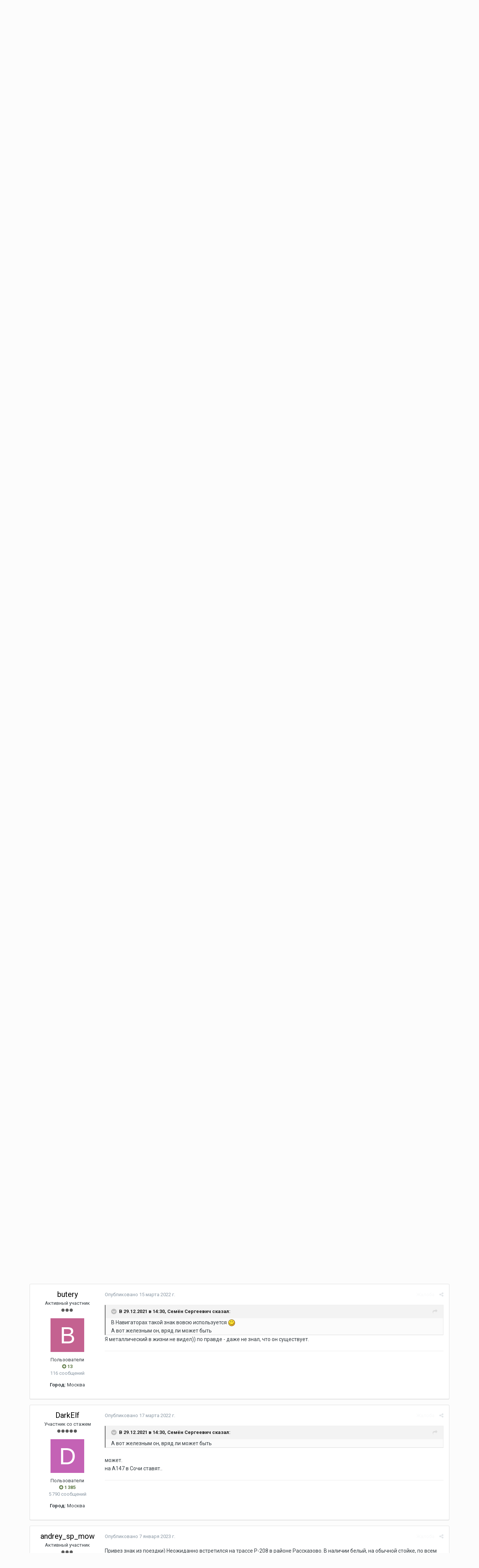

--- FILE ---
content_type: text/html;charset=UTF-8
request_url: https://roads.ru/forum/topic/39773-znak-132-zator/?tab=comments
body_size: 22738
content:
<!DOCTYPE html>
<html lang="ru-RU" dir="ltr">
	<head>
		<title>Знак 1.32 &quot;затор&quot; - ПДД, БДД, штрафы - Форум Roads.Ru</title>
		
			<!-- Global site tag (gtag.js) - Google Analytics -->
<script async src="https://www.googletagmanager.com/gtag/js?id=UA-104748401-2"></script>
<script>
  window.dataLayer = window.dataLayer || [];
  function gtag(){dataLayer.push(arguments);}
  gtag('js', new Date());

  gtag('config', 'UA-104748401-2');
</script>
		
		<!--[if lt IE 9]>
			<link rel="stylesheet" type="text/css" href="https://www.roads.ru/forum/uploads/css_built_3/5e61784858ad3c11f00b5706d12afe52_ie8.css.13e9158b002a8f20d76c719f39aa9313.css">
		    <script src="//roads.ru/forum/applications/core/interface/html5shiv/html5shiv.js"></script>
		<![endif]-->
		
<meta charset="utf-8">

	<meta name="viewport" content="width=device-width, initial-scale=1">


	
	


	<meta name="twitter:card" content="summary" />



	
		
			
				<meta property="og:title" content="Знак 1.32 &quot;затор&quot;">
			
		
	

	
		
			
				<meta property="og:type" content="object">
			
		
	

	
		
			
				<meta property="og:url" content="https://roads.ru/forum/topic/39773-znak-132-zator/">
			
		
	

	
		
			
				<meta name="description" content="Давненько я не освежал в памяти ПДД... Вчера пришел ребенок из автошколы и спрашивает - а ты хоть раз видел знак Затор? Каюсь - я и не знал, что такой знак есть... А он есть. Кто-нибудь видел этот знак на улицах?">
			
		
	

	
		
			
				<meta property="og:description" content="Давненько я не освежал в памяти ПДД... Вчера пришел ребенок из автошколы и спрашивает - а ты хоть раз видел знак Затор? Каюсь - я и не знал, что такой знак есть... А он есть. Кто-нибудь видел этот знак на улицах?">
			
		
	

	
		
			
				<meta property="og:updated_time" content="2023-01-07T17:46:00Z">
			
		
	

	
		
			
				<meta name="keywords" content="пдд, знаки">
			
		
	

	
		
			
				<meta property="og:site_name" content="Форум Roads.Ru">
			
		
	

	
		
			
				<meta property="og:locale" content="ru_RU">
			
		
	


	
		<link rel="canonical" href="https://roads.ru/forum/topic/39773-znak-132-zator/" />
	




<link rel="manifest" href="https://roads.ru/forum/manifest.webmanifest/">
<meta name="msapplication-config" content="https://roads.ru/forum/browserconfig.xml/">
<meta name="msapplication-starturl" content="/">
<meta name="application-name" content="Форум Roads.Ru">
<meta name="apple-mobile-web-app-title" content="Форум Roads.Ru">

	<meta name="theme-color" content="#2e3233">






		


	
		<link href="https://fonts.googleapis.com/css?family=Roboto:300,300i,400,400i,700,700i" rel="stylesheet" referrerpolicy="origin">
	



	<link rel='stylesheet' href='https://www.roads.ru/forum/uploads/css_built_3/341e4a57816af3ba440d891ca87450ff_framework.css.23eac24037098b4ebf3c17baf0f36887.css?v=4e52a1ea3c' media='all'>

	<link rel='stylesheet' href='https://www.roads.ru/forum/uploads/css_built_3/05e81b71abe4f22d6eb8d1a929494829_responsive.css.fb9ef4e41b71d6d03127b7b8da57cfaa.css?v=4e52a1ea3c' media='all'>

	<link rel='stylesheet' href='https://www.roads.ru/forum/uploads/css_built_3/20446cf2d164adcc029377cb04d43d17_flags.css.c630b200dc8c788e94667cc782d07ebe.css?v=4e52a1ea3c' media='all'>

	<link rel='stylesheet' href='https://www.roads.ru/forum/uploads/css_built_3/90eb5adf50a8c640f633d47fd7eb1778_core.css.d60353c2550557e98941e6fe0fecc122.css?v=4e52a1ea3c' media='all'>

	<link rel='stylesheet' href='https://www.roads.ru/forum/uploads/css_built_3/5a0da001ccc2200dc5625c3f3934497d_core_responsive.css.83d7601e46f49a4516b0da2e5881a982.css?v=4e52a1ea3c' media='all'>

	<link rel='stylesheet' href='https://www.roads.ru/forum/uploads/css_built_3/62e269ced0fdab7e30e026f1d30ae516_forums.css.b6a117494bd33081f4f361b070d0bf27.css?v=4e52a1ea3c' media='all'>

	<link rel='stylesheet' href='https://www.roads.ru/forum/uploads/css_built_3/76e62c573090645fb99a15a363d8620e_forums_responsive.css.2e5d60fa8a4ae7a97165094d349bfcf4.css?v=4e52a1ea3c' media='all'>




<link rel='stylesheet' href='https://www.roads.ru/forum/uploads/css_built_3/258adbb6e4f3e83cd3b355f84e3fa002_custom.css.76a626e859075f089b9f44fb8bce542a.css?v=4e52a1ea3c' media='all'>


      
		
		

      
      <!-- Google AdSense 
      <script data-ad-client="ca-pub-6379014864154189" async src="https://pagead2.googlesyndication.com/pagead/js/adsbygoogle.js"></script>
       -->
      
      <!-- Yandex.RTB -->
<script>window.yaContextCb=window.yaContextCb||[]</script>
<script src="https://yandex.ru/ads/system/context.js" async></script>
 
      
      
	</head>
	<body class='ipsApp ipsApp_front ipsJS_none ipsClearfix' data-controller='core.front.core.app' data-message="" data-pageApp='forums' data-pageLocation='front' data-pageModule='forums' data-pageController='topic' data-pageID='39773'>
		<a href='#elContent' class='ipsHide' title='Перейти к основному содержанию на этой странице' accesskey='m'>Перейти к содержанию</a>
		<div id='ipsLayout_header' class='ipsClearfix'>
			





			
<ul id='elMobileNav' class='ipsList_inline ipsResponsive_hideDesktop ipsResponsive_block' data-controller='core.front.core.mobileNav'>
	
		
			
			
				
				
			
				
					<li id='elMobileBreadcrumb'>
						<a href='https://roads.ru/forum/forum/345-pdd-bdd-shtrafy/'>
							<span>ПДД, БДД, штрафы</span>
						</a>
					</li>
				
				
			
				
				
			
		
	
	
	
	<li >
		<a data-action="defaultStream" class='ipsType_light'  href='https://roads.ru/forum/discover/'><i class='icon-newspaper'></i></a>
	</li>

	

	
		<li class='ipsJS_show'>
			<a href='https://roads.ru/forum/search/'><i class='fa fa-search'></i></a>
		</li>
	
	<li data-ipsDrawer data-ipsDrawer-drawerElem='#elMobileDrawer'>
		<a href='#'>
			
			
				
			
			
			
			<i class='fa fa-navicon'></i>
		</a>
	</li>
</ul>
			<header>
				<div class='ipsLayout_container'>
					


<a href='https://roads.ru/forum/' id='elLogo' accesskey='1'><img src="https://www.roads.ru/forum/uploads/monthly_2019_03/16_16_logo-roads-2013.jpg.a1d86a0ef7563cd5c3193ed15fb44ff3.jpg" alt='Форум Roads.Ru'></a>

<span class='ipsPad2' style='display: inline-block;'></span>
					

	<ul id='elUserNav' class='ipsList_inline cSignedOut ipsClearfix ipsResponsive_hidePhone ipsResponsive_block'>
		
		<li id='elSignInLink'>
			<a href='https://roads.ru/forum/login/' data-ipsMenu-closeOnClick="false" data-ipsMenu id='elUserSignIn'>
				Уже зарегистрированы? Войти &nbsp;<i class='fa fa-caret-down'></i>
			</a>
			
<div id='elUserSignIn_menu' class='ipsMenu ipsMenu_auto ipsHide'>
	<form accept-charset='utf-8' method='post' action='https://roads.ru/forum/login/' data-controller="core.global.core.login">
		<input type="hidden" name="csrfKey" value="49e552a54aacc475e799269e46970521">
		<input type="hidden" name="ref" value="aHR0cHM6Ly9yb2Fkcy5ydS9mb3J1bS90b3BpYy8zOTc3My16bmFrLTEzMi16YXRvci8/dGFiPWNvbW1lbnRz">
		<div data-role="loginForm">
			
			
			
				
<div class="ipsPad ipsForm ipsForm_vertical">
	<h4 class="ipsType_sectionHead">Войти</h4>
	<br><br>
	<ul class='ipsList_reset'>
		<li class="ipsFieldRow ipsFieldRow_noLabel ipsFieldRow_fullWidth">
			
			
				<input type="text" placeholder="Отображаемое имя" name="auth" autocomplete="username">
			
		</li>
		<li class="ipsFieldRow ipsFieldRow_noLabel ipsFieldRow_fullWidth">
			<input type="password" placeholder="Пароль" name="password" autocomplete="current-password">
		</li>
		<li class="ipsFieldRow ipsFieldRow_checkbox ipsClearfix">
			<span class="ipsCustomInput">
				<input type="checkbox" name="remember_me" id="remember_me_checkbox" value="1" checked aria-checked="true">
				<span></span>
			</span>
			<div class="ipsFieldRow_content">
				<label class="ipsFieldRow_label" for="remember_me_checkbox">Запомнить</label>
				<span class="ipsFieldRow_desc">Не рекомендуется для компьютеров с общим доступом</span>
			</div>
		</li>
		
			<li class="ipsFieldRow ipsFieldRow_checkbox ipsClearfix">
				<span class="ipsCustomInput">
					<input type="checkbox" name="anonymous" id="anonymous_checkbox" value="1" aria-checked="false">
					<span></span>
				</span>
				<div class="ipsFieldRow_content">
					<label class="ipsFieldRow_label" for="anonymous_checkbox">Войти анонимно</label>
				</div>
			</li>
		
		<li class="ipsFieldRow ipsFieldRow_fullWidth">
			<br>
			<button type="submit" name="_processLogin" value="usernamepassword" class="ipsButton ipsButton_primary ipsButton_small" id="elSignIn_submit">Войти</button>
			
				<br>
				<p class="ipsType_right ipsType_small">
					
						<a href='https://roads.ru/forum/lostpassword/' data-ipsDialog data-ipsDialog-title='Забыли пароль?'>
					
					Забыли пароль?</a>
				</p>
			
		</li>
	</ul>
</div>
			
		</div>
	</form>
</div>
		</li>
		
			<li>
				
					<a href='https://roads.ru/forum/register/'  id='elRegisterButton' class='ipsButton ipsButton_normal ipsButton_primary'>Регистрация</a>
				
			</li>
		
	</ul>

				</div>
			</header>
			

	<nav data-controller='core.front.core.navBar' class=''>
		<div class='ipsNavBar_primary ipsLayout_container  ipsClearfix'>
			

	<div id="elSearchWrapper" class="ipsPos_right">
		<div id='elSearch' class='' data-controller='core.front.core.quickSearch'>
			<form accept-charset='utf-8' action='//roads.ru/forum/search/?do=quicksearch' method='post'>
				<input type='search' id='elSearchField' placeholder='Поиск...' name='q' autocomplete='off'>
				<button class='cSearchSubmit' type="submit"><i class="fa fa-search"></i></button>
				<div id="elSearchExpanded">
					<div class="ipsMenu_title">
						Искать в
					</div>
					<ul class="ipsSideMenu_list ipsSideMenu_withRadios ipsSideMenu_small ipsType_normal" data-ipsSideMenu data-ipsSideMenu-type="radio" data-ipsSideMenu-responsive="false" data-role="searchContexts">
						<li>
							<span class='ipsSideMenu_item ipsSideMenu_itemActive' data-ipsMenuValue='all'>
								<input type="radio" name="type" value="all" checked id="elQuickSearchRadio_type_all">
								<label for='elQuickSearchRadio_type_all' id='elQuickSearchRadio_type_all_label'>Везде</label>
							</span>
						</li>
						
						
							<li>
								<span class='ipsSideMenu_item' data-ipsMenuValue='forums_topic'>
									<input type="radio" name="type" value="forums_topic" id="elQuickSearchRadio_type_forums_topic">
									<label for='elQuickSearchRadio_type_forums_topic' id='elQuickSearchRadio_type_forums_topic_label'>Темы</label>
								</span>
							</li>
						
						
							
								<li>
									<span class='ipsSideMenu_item' data-ipsMenuValue='contextual_{&quot;type&quot;:&quot;forums_topic&quot;,&quot;nodes&quot;:345}'>
										<input type="radio" name="type" value='contextual_{&quot;type&quot;:&quot;forums_topic&quot;,&quot;nodes&quot;:345}' id='elQuickSearchRadio_type_contextual_4132eb980b048dc5fa49eaa6209eb121'>
										<label for='elQuickSearchRadio_type_contextual_4132eb980b048dc5fa49eaa6209eb121' id='elQuickSearchRadio_type_contextual_4132eb980b048dc5fa49eaa6209eb121_label'>Этот форум</label>
									</span>
								</li>
							
								<li>
									<span class='ipsSideMenu_item' data-ipsMenuValue='contextual_{&quot;type&quot;:&quot;forums_topic&quot;,&quot;item&quot;:39773}'>
										<input type="radio" name="type" value='contextual_{&quot;type&quot;:&quot;forums_topic&quot;,&quot;item&quot;:39773}' id='elQuickSearchRadio_type_contextual_cc3a351255881a01012419eed62384a4'>
										<label for='elQuickSearchRadio_type_contextual_cc3a351255881a01012419eed62384a4' id='elQuickSearchRadio_type_contextual_cc3a351255881a01012419eed62384a4_label'>Эта тема</label>
									</span>
								</li>
							
						
						<li data-role="showMoreSearchContexts">
							<span class='ipsSideMenu_item' data-action="showMoreSearchContexts" data-exclude="forums_topic">
								Ещё...
							</span>
						</li>
					</ul>
					<div class="ipsMenu_title">
						Поиск контента, содержащего...
					</div>
					<ul class='ipsSideMenu_list ipsSideMenu_withRadios ipsSideMenu_small ipsType_normal' role="radiogroup" data-ipsSideMenu data-ipsSideMenu-type="radio" data-ipsSideMenu-responsive="false" data-filterType='andOr'>
						
							<li>
								<span class='ipsSideMenu_item ipsSideMenu_itemActive' data-ipsMenuValue='or'>
									<input type="radio" name="search_and_or" value="or" checked id="elRadio_andOr_or">
									<label for='elRadio_andOr_or' id='elField_andOr_label_or'><em>Любое</em> слово запроса</label>
								</span>
							</li>
						
							<li>
								<span class='ipsSideMenu_item ' data-ipsMenuValue='and'>
									<input type="radio" name="search_and_or" value="and"  id="elRadio_andOr_and">
									<label for='elRadio_andOr_and' id='elField_andOr_label_and'><em>Все</em> слова запроса</label>
								</span>
							</li>
						
					</ul>
					<div class="ipsMenu_title">
						Поиск результатов в...
					</div>
					<ul class='ipsSideMenu_list ipsSideMenu_withRadios ipsSideMenu_small ipsType_normal' role="radiogroup" data-ipsSideMenu data-ipsSideMenu-type="radio" data-ipsSideMenu-responsive="false" data-filterType='searchIn'>
						<li>
							<span class='ipsSideMenu_item ipsSideMenu_itemActive' data-ipsMenuValue='all'>
								<input type="radio" name="search_in" value="all" checked id="elRadio_searchIn_and">
								<label for='elRadio_searchIn_and' id='elField_searchIn_label_all'>Заголовки и содержание контента</label>
							</span>
						</li>
						<li>
							<span class='ipsSideMenu_item' data-ipsMenuValue='titles'>
								<input type="radio" name="search_in" value="titles" id="elRadio_searchIn_titles">
								<label for='elRadio_searchIn_titles' id='elField_searchIn_label_titles'>Только заголовки контента</label>
							</span>
						</li>
					</ul>
				</div>
			</form>
		</div>
	</div>

			<ul data-role="primaryNavBar" class='ipsResponsive_showDesktop ipsResponsive_block'>
				


	
		
		
		<li  id='elNavSecondary_16' data-role="navBarItem" data-navApp="core" data-navExt="CustomItem">
			
			
				<a href="http://www.roads.ru/"  data-navItem-id="16" >
					ROADS.RU -  на главную
				</a>
			
			
		</li>
	
	

	
		
		
			
		
		<li class='ipsNavBar_active' data-active id='elNavSecondary_10' data-role="navBarItem" data-navApp="forums" data-navExt="Forums">
			
			
				<a href="https://roads.ru/forum/"  data-navItem-id="10" data-navDefault>
					Форумы
				</a>
			
			
				<ul class='ipsNavBar_secondary ' data-role='secondaryNavBar'>
					


	
		
		
		<li  id='elNavSecondary_20' data-role="navBarItem" data-navApp="core" data-navExt="StaffDirectory">
			
			
				<a href="https://roads.ru/forum/staff/"  data-navItem-id="20" >
					Модераторы
				</a>
			
			
		</li>
	
	

	
		
		
		<li  id='elNavSecondary_21' data-role="navBarItem" data-navApp="core" data-navExt="Guidelines">
			
			
				<a href="https://roads.ru/forum/guidelines/"  data-navItem-id="21" >
					Правила
				</a>
			
			
		</li>
	
	

					<li class='ipsHide' id='elNavigationMore_10' data-role='navMore'>
						<a href='#' data-ipsMenu data-ipsMenu-appendTo='#elNavigationMore_10' id='elNavigationMore_10_dropdown'>Больше <i class='fa fa-caret-down'></i></a>
						<ul class='ipsHide ipsMenu ipsMenu_auto' id='elNavigationMore_10_dropdown_menu' data-role='moreDropdown'></ul>
					</li>
				</ul>
			
		</li>
	
	

	
		
		
		<li  id='elNavSecondary_4' data-role="navBarItem" data-navApp="core" data-navExt="AllActivity">
			
			
				<a href="https://roads.ru/forum/discover/"  data-navItem-id="4" >
					Активность
				</a>
			
			
				<ul class='ipsNavBar_secondary ipsHide' data-role='secondaryNavBar'>
					


	
	

	
		
		
		<li  id='elNavSecondary_27' data-role="navBarItem" data-navApp="core" data-navExt="Leaderboard">
			
			
				<a href="https://roads.ru/forum/leaderboard/"  data-navItem-id="27" >
					Лидеры
				</a>
			
			
		</li>
	
	

	
		
		
		<li  id='elNavSecondary_28' data-role="navBarItem" data-navApp="core" data-navExt="OnlineUsers">
			
			
				<a href="https://roads.ru/forum/online/"  data-navItem-id="28" >
					Пользователи онлайн
				</a>
			
			
		</li>
	
	

					<li class='ipsHide' id='elNavigationMore_4' data-role='navMore'>
						<a href='#' data-ipsMenu data-ipsMenu-appendTo='#elNavigationMore_4' id='elNavigationMore_4_dropdown'>Больше <i class='fa fa-caret-down'></i></a>
						<ul class='ipsHide ipsMenu ipsMenu_auto' id='elNavigationMore_4_dropdown_menu' data-role='moreDropdown'></ul>
					</li>
				</ul>
			
		</li>
	
	

	
		
		
		<li  id='elNavSecondary_24' data-role="navBarItem" data-navApp="gallery" data-navExt="Gallery">
			
			
				<a href="https://roads.ru/forum/gallery/"  data-navItem-id="24" >
					Галерея
				</a>
			
			
		</li>
	
	

	
		
		
		<li  id='elNavSecondary_30' data-role="navBarItem" data-navApp="core" data-navExt="CustomItem">
			
			
				<a href="https://roads.ru/map-index/"  data-navItem-id="30" >
					<font color="yellow">Карта-навигатор</font>
				</a>
			
			
		</li>
	
	

	
		
		
		<li  id='elNavSecondary_29' data-role="navBarItem" data-navApp="core" data-navExt="CustomItem">
			
			
				<a href="https://roads.ru/main/donate/"  data-navItem-id="29" >
					Донат
				</a>
			
			
		</li>
	
	

				<li class='ipsHide' id='elNavigationMore' data-role='navMore'>
					<a href='#' data-ipsMenu data-ipsMenu-appendTo='#elNavigationMore' id='elNavigationMore_dropdown'>Больше</a>
					<ul class='ipsNavBar_secondary ipsHide' data-role='secondaryNavBar'>
						<li class='ipsHide' id='elNavigationMore_more' data-role='navMore'>
							<a href='#' data-ipsMenu data-ipsMenu-appendTo='#elNavigationMore_more' id='elNavigationMore_more_dropdown'>Больше <i class='fa fa-caret-down'></i></a>
							<ul class='ipsHide ipsMenu ipsMenu_auto' id='elNavigationMore_more_dropdown_menu' data-role='moreDropdown'></ul>
						</li>
					</ul>
				</li>
			</ul>
		</div>
	</nav>

		</div>
		<main id='ipsLayout_body' class='ipsLayout_container'>
			<div id='ipsLayout_contentArea'>
				<div id='ipsLayout_contentWrapper'>
					
<nav class='ipsBreadcrumb ipsBreadcrumb_top ipsFaded_withHover'>
	

	<ul class='ipsList_inline ipsPos_right'>
		
		<li >
			<a data-action="defaultStream" class='ipsType_light '  href='https://roads.ru/forum/discover/'><i class='icon-newspaper'></i> <span>Активность</span></a>
		</li>
		
	</ul>

	<ul data-role="breadcrumbList">
		<li>
			<a title="Главная" href='https://roads.ru/forum/'>
				<span><i class='fa fa-home'></i> Главная <i class='fa fa-angle-right'></i></span>
			</a>
		</li>
		
		
			<li>
				
					<a href='https://roads.ru/forum/forum/396-za-rulem/'>
						<span>За рулем <i class='fa fa-angle-right'></i></span>
					</a>
				
			</li>
		
			<li>
				
					<a href='https://roads.ru/forum/forum/345-pdd-bdd-shtrafy/'>
						<span>ПДД, БДД, штрафы <i class='fa fa-angle-right'></i></span>
					</a>
				
			</li>
		
			<li>
				
					Знак 1.32 &quot;затор&quot;
				
			</li>
		
	</ul>
</nav>
                  	<div class='ipsResponsive ipsResponsive_hideMobile'>
<table border="0" width="100%">
	<tr>
		<td bgcolor="#F7F6E7" align="center">

<!-- Yandex.RTB R-A-52012-11 -->
<div id="yandex_rtb_R-A-52012-11"></div>
<script>
window.yaContextCb.push(() => {
    Ya.Context.AdvManager.render({
        "blockId": "R-A-52012-11",
        "renderTo": "yandex_rtb_R-A-52012-11"
    })
})
</script>
          
          </tr>
</table>
</div>
					
					<div id='ipsLayout_mainArea'>
						<a id='elContent'></a>
						
						
						
						

	




						





<div class="ipsPageHeader ipsClearfix">
	
		<div class="ipsPos_right ipsResponsive_noFloat ipsResponsive_hidePhone">
			

<div data-followApp='forums' data-followArea='topic' data-followID='39773' data-controller='core.front.core.followButton'>
	
		<span class='ipsType_light ipsType_blendLinks ipsResponsive_hidePhone ipsResponsive_inline'><i class='fa fa-info-circle'></i> <a href='https://roads.ru/forum/login/' title='Перейти на страницу авторизации'>Авторизация</a>&nbsp;&nbsp;</span>
	
	

	<div class="ipsFollow ipsPos_middle ipsButton ipsButton_link ipsButton_verySmall " data-role="followButton">
		
			<a href='https://roads.ru/forum/index.php?app=core&amp;module=system&amp;controller=notifications&amp;do=followers&amp;follow_app=forums&amp;follow_area=topic&amp;follow_id=39773' title='Посмотреть подписчиков' class='ipsType_blendLinks ipsType_noUnderline' data-ipsTooltip data-ipsDialog data-ipsDialog-size='narrow' data-ipsDialog-title='Кто подписан на это'>Подписчики</a>
			<a class='ipsCommentCount' href='https://roads.ru/forum/index.php?app=core&amp;module=system&amp;controller=notifications&amp;do=followers&amp;follow_app=forums&amp;follow_area=topic&amp;follow_id=39773' title='Посмотреть подписчиков' data-ipsTooltip data-ipsDialog data-ipsDialog-size='narrow' data-ipsDialog-title='Кто подписан на это'>1</a>
		
	</div>

</div>
		</div>
		<div class="ipsPos_right ipsResponsive_noFloat ipsResponsive_hidePhone">
			



		</div>
		
	
	<div class="ipsPhotoPanel ipsPhotoPanel_small ipsPhotoPanel_notPhone ipsClearfix">
		


	<a href="https://roads.ru/forum/profile/42606-%D0%BC%D0%B8%D1%85%D0%B0%D0%BB%D1%8B4/" data-ipsHover data-ipsHover-target="https://roads.ru/forum/profile/42606-%D0%BC%D0%B8%D1%85%D0%B0%D0%BB%D1%8B4/?do=hovercard" class="ipsUserPhoto ipsUserPhoto_small" title="Перейти в профиль Михалы4">
		<img src='data:image/svg+xml,%3Csvg%20xmlns%3D%22http%3A%2F%2Fwww.w3.org%2F2000%2Fsvg%22%20viewBox%3D%220%200%201024%201024%22%20style%3D%22background%3A%2362c485%22%3E%3Cg%3E%3Ctext%20text-anchor%3D%22middle%22%20dy%3D%22.35em%22%20x%3D%22512%22%20y%3D%22512%22%20fill%3D%22%23ffffff%22%20font-size%3D%22700%22%20font-family%3D%22-apple-system%2C%20BlinkMacSystemFont%2C%20Roboto%2C%20Helvetica%2C%20Arial%2C%20sans-serif%22%3E%D0%9C%3C%2Ftext%3E%3C%2Fg%3E%3C%2Fsvg%3E' alt='Михалы4'>
	</a>

		<div>
			<h1 class="ipsType_pageTitle ipsContained_container">
				

				
				
					<span class="ipsType_break ipsContained">
						<span>Знак 1.32 &quot;затор&quot;</span>
					</span>
				
			</h1>
			
			<p class="ipsType_reset ipsType_blendLinks ipsSpacer_bottom ipsSpacer_half">
				<span class="ipsType_normal">
				
					Автор 

<a href='https://roads.ru/forum/profile/42606-%D0%BC%D0%B8%D1%85%D0%B0%D0%BB%D1%8B4/' data-ipsHover data-ipsHover-target='https://roads.ru/forum/profile/42606-%D0%BC%D0%B8%D1%85%D0%B0%D0%BB%D1%8B4/?do=hovercard&amp;referrer=https%253A%252F%252Froads.ru%252Fforum%252Ftopic%252F39773-znak-132-zator%252F%253Ftab%253Dcomments' title="Перейти в профиль Михалы4" class="ipsType_break">Михалы4</a>,  <span class="ipsType_light"><time datetime='2021-12-22T07:30:30Z' title='22.12.2021 07:30 ' data-short='4 г'>22 декабря 2021 г.</time> в <a href="https://roads.ru/forum/forum/345-pdd-bdd-shtrafy/">ПДД, БДД, штрафы</a></span>
				
                     


  
  
  
  
    
    
  

				</span>
				<br>
			</p>
			
				


	
		<ul class='ipsTags ipsList_inline ' >
			
				
					


<li >
	<a href="https://roads.ru/forum/tags/%D0%BF%D0%B4%D0%B4/" class='ipsTag' title="Найти другой контент с тегом 'пдд'" rel="tag"><span>пдд</span></a>
	
</li>
				
					


<li >
	<a href="https://roads.ru/forum/tags/%D0%B7%D0%BD%D0%B0%D0%BA%D0%B8/" class='ipsTag' title="Найти другой контент с тегом 'знаки'" rel="tag"><span>знаки</span></a>
	
</li>
				
			
			
		</ul>
		
	

			          
		</div>
	</div>
</div>








<div class="ipsClearfix">
	
	
	<ul class="ipsToolList ipsToolList_horizontal ipsClearfix ipsSpacer_both ipsResponsive_hidePhone">
		
		
		
	</ul>
</div>

<div data-controller="core.front.core.commentFeed,forums.front.topic.view, core.front.core.ignoredComments" data-autopoll data-baseurl="https://roads.ru/forum/topic/39773-znak-132-zator/" data-lastpage data-feedid="topic-39773" class="cTopic ipsClear ipsSpacer_top">
	
			
	

	

<div data-controller='core.front.core.recommendedComments' data-url='https://roads.ru/forum/topic/39773-znak-132-zator/?recommended=comments' class='ipsAreaBackground ipsPad ipsBox ipsBox_transparent ipsSpacer_bottom ipsRecommendedComments ipsHide'>
	<div data-role="recommendedComments">
		<h2 class='ipsType_sectionHead ipsType_large'>Рекомендуемые сообщения</h2>
		
	</div>
</div>
	
	<div id="elPostFeed" data-role="commentFeed" data-controller="core.front.core.moderation" >
		<form action="https://roads.ru/forum/topic/39773-znak-132-zator/?csrfKey=49e552a54aacc475e799269e46970521&amp;do=multimodComment" method="post" data-ipspageaction data-role="moderationTools">
			
			
				
					
					
					




<a id="comment-624437"></a>
<article  id="elComment_624437" class="cPost ipsBox  ipsComment  ipsComment_parent ipsClearfix ipsClear ipsColumns ipsColumns_noSpacing ipsColumns_collapsePhone   ">
	

	<div class="cAuthorPane cAuthorPane_mobile ipsResponsive_showPhone ipsResponsive_block">
		<h3 class="ipsType_sectionHead cAuthorPane_author ipsResponsive_showPhone ipsResponsive_inlineBlock ipsType_break ipsType_blendLinks ipsTruncate ipsTruncate_line">
			

<a href='https://roads.ru/forum/profile/42606-%D0%BC%D0%B8%D1%85%D0%B0%D0%BB%D1%8B4/' data-ipsHover data-ipsHover-target='https://roads.ru/forum/profile/42606-%D0%BC%D0%B8%D1%85%D0%B0%D0%BB%D1%8B4/?do=hovercard&amp;referrer=https%253A%252F%252Froads.ru%252Fforum%252Ftopic%252F39773-znak-132-zator%252F%253Ftab%253Dcomments' title="Перейти в профиль Михалы4" class="ipsType_break">Михалы4</a>
			<span class="ipsResponsive_showPhone ipsResponsive_inline">  

	
		<span title="Общая репутация пользователя" data-ipsTooltip class='ipsRepBadge ipsRepBadge_positive'>
	
			<i class='fa fa-plus-circle'></i> 1 448
	
		</span>
	
</span>
		</h3>
		<div class="cAuthorPane_photo">
			


	<a href="https://roads.ru/forum/profile/42606-%D0%BC%D0%B8%D1%85%D0%B0%D0%BB%D1%8B4/" data-ipsHover data-ipsHover-target="https://roads.ru/forum/profile/42606-%D0%BC%D0%B8%D1%85%D0%B0%D0%BB%D1%8B4/?do=hovercard" class="ipsUserPhoto ipsUserPhoto_large" title="Перейти в профиль Михалы4">
		<img src='data:image/svg+xml,%3Csvg%20xmlns%3D%22http%3A%2F%2Fwww.w3.org%2F2000%2Fsvg%22%20viewBox%3D%220%200%201024%201024%22%20style%3D%22background%3A%2362c485%22%3E%3Cg%3E%3Ctext%20text-anchor%3D%22middle%22%20dy%3D%22.35em%22%20x%3D%22512%22%20y%3D%22512%22%20fill%3D%22%23ffffff%22%20font-size%3D%22700%22%20font-family%3D%22-apple-system%2C%20BlinkMacSystemFont%2C%20Roboto%2C%20Helvetica%2C%20Arial%2C%20sans-serif%22%3E%D0%9C%3C%2Ftext%3E%3C%2Fg%3E%3C%2Fsvg%3E' alt='Михалы4'>
	</a>

		</div>
	</div>
	<aside class="ipsComment_author cAuthorPane ipsColumn ipsColumn_medium ipsResponsive_hidePhone">
		<h3 class="ipsType_sectionHead cAuthorPane_author ipsType_blendLinks ipsType_break">
<strong>

<a href='https://roads.ru/forum/profile/42606-%D0%BC%D0%B8%D1%85%D0%B0%D0%BB%D1%8B4/' data-ipsHover data-ipsHover-target='https://roads.ru/forum/profile/42606-%D0%BC%D0%B8%D1%85%D0%B0%D0%BB%D1%8B4/?do=hovercard&amp;referrer=https%253A%252F%252Froads.ru%252Fforum%252Ftopic%252F39773-znak-132-zator%252F%253Ftab%253Dcomments' title="Перейти в профиль Михалы4" class="ipsType_break">Михалы4</a>
			</strong> <span class="ipsResponsive_showPhone ipsResponsive_inline">  

	
		<span title="Общая репутация пользователя" data-ipsTooltip class='ipsRepBadge ipsRepBadge_positive'>
	
			<i class='fa fa-plus-circle'></i> 1 448
	
		</span>
	
</span>
</h3>

		<ul class="cAuthorPane_info ipsList_reset">
			
				<li class="ipsType_break">Участник со стажем</li>
			
			
				<li><span class='ipsPip'></span><span class='ipsPip'></span><span class='ipsPip'></span><span class='ipsPip'></span><span class='ipsPip'></span></li>
			

			<li class="cAuthorPane_photo">
				


	<a href="https://roads.ru/forum/profile/42606-%D0%BC%D0%B8%D1%85%D0%B0%D0%BB%D1%8B4/" data-ipsHover data-ipsHover-target="https://roads.ru/forum/profile/42606-%D0%BC%D0%B8%D1%85%D0%B0%D0%BB%D1%8B4/?do=hovercard" class="ipsUserPhoto ipsUserPhoto_large" title="Перейти в профиль Михалы4">
		<img src='data:image/svg+xml,%3Csvg%20xmlns%3D%22http%3A%2F%2Fwww.w3.org%2F2000%2Fsvg%22%20viewBox%3D%220%200%201024%201024%22%20style%3D%22background%3A%2362c485%22%3E%3Cg%3E%3Ctext%20text-anchor%3D%22middle%22%20dy%3D%22.35em%22%20x%3D%22512%22%20y%3D%22512%22%20fill%3D%22%23ffffff%22%20font-size%3D%22700%22%20font-family%3D%22-apple-system%2C%20BlinkMacSystemFont%2C%20Roboto%2C%20Helvetica%2C%20Arial%2C%20sans-serif%22%3E%D0%9C%3C%2Ftext%3E%3C%2Fg%3E%3C%2Fsvg%3E' alt='Михалы4'>
	</a>

			</li>
			<li>Пользователи</li>
			
			
				<li>

	
		<span title="Общая репутация пользователя" data-ipsTooltip class='ipsRepBadge ipsRepBadge_positive'>
	
			<i class='fa fa-plus-circle'></i> 1 448
	
		</span>
	
</li>
				<li class="ipsType_light">3 092 сообщения</li>
				
				

	
	<li class='ipsResponsive_hidePhone ipsType_break'>
		
<p align="center"><b>Город:</b> Москва</p>
	</li>
	

			
		</ul>
	</aside>
	<div class="ipsColumn ipsColumn_fluid">
		

<div id="comment-624437_wrap" data-controller="core.front.core.comment" data-commentapp="forums" data-commenttype="forums" data-commentid="624437" data-quotedata="{&quot;userid&quot;:42606,&quot;username&quot;:&quot;\u041c\u0438\u0445\u0430\u043b\u044b4&quot;,&quot;timestamp&quot;:1640158230,&quot;contentapp&quot;:&quot;forums&quot;,&quot;contenttype&quot;:&quot;forums&quot;,&quot;contentid&quot;:39773,&quot;contentclass&quot;:&quot;forums_Topic&quot;,&quot;contentcommentid&quot;:624437}" class="ipsComment_content ipsType_medium  ipsFaded_withHover">
	

	<div class="ipsComment_meta ipsType_light">
		<div class="ipsPos_right ipsType_light ipsType_reset ipsFaded ipsFaded_more ipsType_blendLinks">
			<ul class="ipsList_inline ipsComment_tools">
				
					<li><a href="https://roads.ru/forum/topic/39773-znak-132-zator/?do=reportComment&amp;comment=624437" data-ipsdialog data-ipsdialog-remotesubmit data-ipsdialog-size="medium" data-ipsdialog-flashmessage="Спасибо за вашу жалобу" data-ipsdialog-title="Жалоба" data-action="reportComment" title="Пожаловаться на контент" class="ipsFaded ipsFaded_more"><span class="ipsResponsive_showPhone ipsResponsive_inline"><i class="fa fa-flag"></i></span><span class="ipsResponsive_hidePhone ipsResponsive_inline">Жалоба</span></a></li>
				
				
				
					<li><a class="ipsType_blendLinks" href="https://roads.ru/forum/topic/39773-znak-132-zator/" data-ipstooltip title="Поделиться сообщением" data-ipsmenu data-ipsmenu-closeonclick="false" id="elSharePost_624437" data-role="shareComment"><i class="fa fa-share-alt"></i></a></li>
				
				
			</ul>
		</div>

		<div class="ipsType_reset">
			<a href="https://roads.ru/forum/topic/39773-znak-132-zator/?do=findComment&amp;comment=624437" class="ipsType_blendLinks">Опубликовано <time datetime='2021-12-22T07:30:30Z' title='22.12.2021 07:30 ' data-short='4 г'>22 декабря 2021 г.</time></a>
			<span class="ipsResponsive_hidePhone">
				
					(изменено)
				
				
			</span>
		</div>
	</div>

	


	<div class="cPost_contentWrap ipsPad">
		
		<div data-role="commentContent" class="ipsType_normal ipsType_richText ipsContained" data-controller="core.front.core.lightboxedImages">
			
<p>
	Давненько я не освежал в памяти ПДД...
</p>

<p>
	 
</p>

<p>
	Вчера пришел ребенок из автошколы и спрашивает - а ты хоть раз видел знак "Затор"? Каюсь - я и не знал, что такой знак есть... А он есть.
</p>

<p>
	 
</p>

<p>
	<img alt="znak-1-32.png" class="ipsImage" data-ratio="88.00" height="88" style="height:auto;" width="100" data-src="https://i.ibb.co/3Fd51X5/znak-1-32.png" src="https://roads.ru/forum/applications/core/interface/js/spacer.png" /></p>

<p>
	 
</p>

<p>
	Кто-нибудь видел этот знак на улицах?
</p>


			
				

<span class='ipsType_reset ipsType_medium ipsType_light' data-excludequote>
	<strong>Изменено <time datetime='2021-12-22T07:33:54Z' title='22.12.2021 07:33 ' data-short='4 г'>22 декабря 2021 г.</time> пользователем ```XpaMoy```</strong>
	
	
</span>
			
		</div>

		<div class="ipsItemControls">
			
				
					

	<div data-controller='core.front.core.reaction' class='ipsItemControls_right ipsClearfix '>	
		<div class='ipsReact ipsPos_right'>
			
				
				<div class='ipsReact_blurb ipsHide' data-role='reactionBlurb'>
					
				</div>
			
			
			
		</div>
	</div>

				
			
			<ul class="ipsComment_controls ipsClearfix ipsItemControls_left" data-role="commentControls">
				
					
					
					
				
				<li class="ipsHide" data-role="commentLoading">
					<span class="ipsLoading ipsLoading_tiny ipsLoading_noAnim"></span>
				</li>
			</ul>
		</div>

		
	</div>

	<div class="ipsMenu ipsMenu_wide ipsHide cPostShareMenu" id="elSharePost_624437_menu">
		<div class="ipsPad">
			<h4 class="ipsType_sectionHead">Поделиться сообщением</h4>
			<hr class="ipsHr">
			<h5 class="ipsType_normal ipsType_reset">Ссылка на сообщение</h5>
			
			<input type="text" value="https://roads.ru/forum/topic/39773-znak-132-zator/" class="ipsField_fullWidth">
			

			
		</div>
	</div>
</div>

	</div>
</article>

					
						
<table border="0" width="100%">
	<tr>
		<td bgcolor="#F7F6E7" align="left">

<!-- Yandex.RTB R-A-52012-13 -->
<div id="yandex_rtb_R-A-52012-13"></div>
<script type="text/javascript">
    (function(w, d, n, s, t) {
        w[n] = w[n] || [];
        w[n].push(function() {
            Ya.Context.AdvManager.render({
                blockId: "R-A-52012-13",
                renderTo: "yandex_rtb_R-A-52012-13",
                async: true
            });
        });
        t = d.getElementsByTagName("script")[0];
        s = d.createElement("script");
        s.type = "text/javascript";
        s.src = "//an.yandex.ru/system/context.js";
        s.async = true;
        t.parentNode.insertBefore(s, t);
    })(this, this.document, "yandexContextAsyncCallbacks");
</script>
</td>

	</tr>
</table>
					
				
					
					
					




<a id="comment-624442"></a>
<article  id="elComment_624442" class="cPost ipsBox  ipsComment  ipsComment_parent ipsClearfix ipsClear ipsColumns ipsColumns_noSpacing ipsColumns_collapsePhone   ">
	

	<div class="cAuthorPane cAuthorPane_mobile ipsResponsive_showPhone ipsResponsive_block">
		<h3 class="ipsType_sectionHead cAuthorPane_author ipsResponsive_showPhone ipsResponsive_inlineBlock ipsType_break ipsType_blendLinks ipsTruncate ipsTruncate_line">
			

<a href='https://roads.ru/forum/profile/42916-epic/' data-ipsHover data-ipsHover-target='https://roads.ru/forum/profile/42916-epic/?do=hovercard&amp;referrer=https%253A%252F%252Froads.ru%252Fforum%252Ftopic%252F39773-znak-132-zator%252F%253Ftab%253Dcomments' title="Перейти в профиль Epic" class="ipsType_break">Epic</a>
			<span class="ipsResponsive_showPhone ipsResponsive_inline">  

	
		<span title="Общая репутация пользователя" data-ipsTooltip class='ipsRepBadge ipsRepBadge_positive'>
	
			<i class='fa fa-plus-circle'></i> 2 046
	
		</span>
	
</span>
		</h3>
		<div class="cAuthorPane_photo">
			


	<a href="https://roads.ru/forum/profile/42916-epic/" data-ipsHover data-ipsHover-target="https://roads.ru/forum/profile/42916-epic/?do=hovercard" class="ipsUserPhoto ipsUserPhoto_large" title="Перейти в профиль Epic">
		<img src='https://www.roads.ru/forum/uploads/profile/photo-thumb-42916.jpg' alt='Epic'>
	</a>

		</div>
	</div>
	<aside class="ipsComment_author cAuthorPane ipsColumn ipsColumn_medium ipsResponsive_hidePhone">
		<h3 class="ipsType_sectionHead cAuthorPane_author ipsType_blendLinks ipsType_break">
<strong>

<a href='https://roads.ru/forum/profile/42916-epic/' data-ipsHover data-ipsHover-target='https://roads.ru/forum/profile/42916-epic/?do=hovercard&amp;referrer=https%253A%252F%252Froads.ru%252Fforum%252Ftopic%252F39773-znak-132-zator%252F%253Ftab%253Dcomments' title="Перейти в профиль Epic" class="ipsType_break">Epic</a>
			</strong> <span class="ipsResponsive_showPhone ipsResponsive_inline">  

	
		<span title="Общая репутация пользователя" data-ipsTooltip class='ipsRepBadge ipsRepBadge_positive'>
	
			<i class='fa fa-plus-circle'></i> 2 046
	
		</span>
	
</span>
</h3>

		<ul class="cAuthorPane_info ipsList_reset">
			
				<li class="ipsType_break">Участник со стажем</li>
			
			
				<li><span class='ipsPip'></span><span class='ipsPip'></span><span class='ipsPip'></span><span class='ipsPip'></span><span class='ipsPip'></span></li>
			

			<li class="cAuthorPane_photo">
				


	<a href="https://roads.ru/forum/profile/42916-epic/" data-ipsHover data-ipsHover-target="https://roads.ru/forum/profile/42916-epic/?do=hovercard" class="ipsUserPhoto ipsUserPhoto_large" title="Перейти в профиль Epic">
		<img src='https://www.roads.ru/forum/uploads/profile/photo-thumb-42916.jpg' alt='Epic'>
	</a>

			</li>
			<li>Пользователи</li>
			
			
				<li>

	
		<span title="Общая репутация пользователя" data-ipsTooltip class='ipsRepBadge ipsRepBadge_positive'>
	
			<i class='fa fa-plus-circle'></i> 2 046
	
		</span>
	
</li>
				<li class="ipsType_light">5 565 сообщений</li>
				
				

	
	<li class='ipsResponsive_hidePhone ipsType_break'>
		
<p align="center"><b>Город:</b> Кузьминки</p>
	</li>
	

			
		</ul>
	</aside>
	<div class="ipsColumn ipsColumn_fluid">
		

<div id="comment-624442_wrap" data-controller="core.front.core.comment" data-commentapp="forums" data-commenttype="forums" data-commentid="624442" data-quotedata="{&quot;userid&quot;:42916,&quot;username&quot;:&quot;Epic&quot;,&quot;timestamp&quot;:1640160800,&quot;contentapp&quot;:&quot;forums&quot;,&quot;contenttype&quot;:&quot;forums&quot;,&quot;contentid&quot;:39773,&quot;contentclass&quot;:&quot;forums_Topic&quot;,&quot;contentcommentid&quot;:624442}" class="ipsComment_content ipsType_medium  ipsFaded_withHover">
	

	<div class="ipsComment_meta ipsType_light">
		<div class="ipsPos_right ipsType_light ipsType_reset ipsFaded ipsFaded_more ipsType_blendLinks">
			<ul class="ipsList_inline ipsComment_tools">
				
					<li><a href="https://roads.ru/forum/topic/39773-znak-132-zator/?do=reportComment&amp;comment=624442" data-ipsdialog data-ipsdialog-remotesubmit data-ipsdialog-size="medium" data-ipsdialog-flashmessage="Спасибо за вашу жалобу" data-ipsdialog-title="Жалоба" data-action="reportComment" title="Пожаловаться на контент" class="ipsFaded ipsFaded_more"><span class="ipsResponsive_showPhone ipsResponsive_inline"><i class="fa fa-flag"></i></span><span class="ipsResponsive_hidePhone ipsResponsive_inline">Жалоба</span></a></li>
				
				
				
					<li><a class="ipsType_blendLinks" href="https://roads.ru/forum/topic/39773-znak-132-zator/?do=findComment&amp;comment=624442" data-ipstooltip title="Поделиться сообщением" data-ipsmenu data-ipsmenu-closeonclick="false" id="elSharePost_624442" data-role="shareComment"><i class="fa fa-share-alt"></i></a></li>
				
				
			</ul>
		</div>

		<div class="ipsType_reset">
			<a href="https://roads.ru/forum/topic/39773-znak-132-zator/?do=findComment&amp;comment=624442" class="ipsType_blendLinks">Опубликовано <time datetime='2021-12-22T08:13:20Z' title='22.12.2021 08:13 ' data-short='4 г'>22 декабря 2021 г.</time></a>
			<span class="ipsResponsive_hidePhone">
				
				
			</span>
		</div>
	</div>

	


	<div class="cPost_contentWrap ipsPad">
		
		<div data-role="commentContent" class="ipsType_normal ipsType_richText ipsContained" data-controller="core.front.core.lightboxedImages">
			
<p>
	Действительно, 1.32 "Затор".
</p>

<p>
	 
</p>

<p>
	Сдавал экзамен позапрошлой зимой, подготовился за неделю, про "Затор" не знал.
</p>


			
		</div>

		<div class="ipsItemControls">
			
				
					

	<div data-controller='core.front.core.reaction' class='ipsItemControls_right ipsClearfix '>	
		<div class='ipsReact ipsPos_right'>
			
				
				<div class='ipsReact_blurb ipsHide' data-role='reactionBlurb'>
					
				</div>
			
			
			
		</div>
	</div>

				
			
			<ul class="ipsComment_controls ipsClearfix ipsItemControls_left" data-role="commentControls">
				
					
					
					
				
				<li class="ipsHide" data-role="commentLoading">
					<span class="ipsLoading ipsLoading_tiny ipsLoading_noAnim"></span>
				</li>
			</ul>
		</div>

		
	</div>

	<div class="ipsMenu ipsMenu_wide ipsHide cPostShareMenu" id="elSharePost_624442_menu">
		<div class="ipsPad">
			<h4 class="ipsType_sectionHead">Поделиться сообщением</h4>
			<hr class="ipsHr">
			<h5 class="ipsType_normal ipsType_reset">Ссылка на сообщение</h5>
			
			<input type="text" value="https://roads.ru/forum/topic/39773-znak-132-zator/?do=findComment&amp;comment=624442" class="ipsField_fullWidth">
			

			
		</div>
	</div>
</div>

	</div>
</article>

					
				
					
					
					




<a id="comment-624444"></a>
<article  id="elComment_624444" class="cPost ipsBox  ipsComment  ipsComment_parent ipsClearfix ipsClear ipsColumns ipsColumns_noSpacing ipsColumns_collapsePhone   ">
	

	<div class="cAuthorPane cAuthorPane_mobile ipsResponsive_showPhone ipsResponsive_block">
		<h3 class="ipsType_sectionHead cAuthorPane_author ipsResponsive_showPhone ipsResponsive_inlineBlock ipsType_break ipsType_blendLinks ipsTruncate ipsTruncate_line">
			

<a href='https://roads.ru/forum/profile/45917-matrixx/' data-ipsHover data-ipsHover-target='https://roads.ru/forum/profile/45917-matrixx/?do=hovercard&amp;referrer=https%253A%252F%252Froads.ru%252Fforum%252Ftopic%252F39773-znak-132-zator%252F%253Ftab%253Dcomments' title="Перейти в профиль Matrixx" class="ipsType_break">Matrixx</a>
			<span class="ipsResponsive_showPhone ipsResponsive_inline">  

	
		<span title="Общая репутация пользователя" data-ipsTooltip class='ipsRepBadge ipsRepBadge_positive'>
	
			<i class='fa fa-plus-circle'></i> 35
	
		</span>
	
</span>
		</h3>
		<div class="cAuthorPane_photo">
			


	<a href="https://roads.ru/forum/profile/45917-matrixx/" data-ipsHover data-ipsHover-target="https://roads.ru/forum/profile/45917-matrixx/?do=hovercard" class="ipsUserPhoto ipsUserPhoto_large" title="Перейти в профиль Matrixx">
		<img src='data:image/svg+xml,%3Csvg%20xmlns%3D%22http%3A%2F%2Fwww.w3.org%2F2000%2Fsvg%22%20viewBox%3D%220%200%201024%201024%22%20style%3D%22background%3A%2362a2c4%22%3E%3Cg%3E%3Ctext%20text-anchor%3D%22middle%22%20dy%3D%22.35em%22%20x%3D%22512%22%20y%3D%22512%22%20fill%3D%22%23ffffff%22%20font-size%3D%22700%22%20font-family%3D%22-apple-system%2C%20BlinkMacSystemFont%2C%20Roboto%2C%20Helvetica%2C%20Arial%2C%20sans-serif%22%3EM%3C%2Ftext%3E%3C%2Fg%3E%3C%2Fsvg%3E' alt='Matrixx'>
	</a>

		</div>
	</div>
	<aside class="ipsComment_author cAuthorPane ipsColumn ipsColumn_medium ipsResponsive_hidePhone">
		<h3 class="ipsType_sectionHead cAuthorPane_author ipsType_blendLinks ipsType_break">
<strong>

<a href='https://roads.ru/forum/profile/45917-matrixx/' data-ipsHover data-ipsHover-target='https://roads.ru/forum/profile/45917-matrixx/?do=hovercard&amp;referrer=https%253A%252F%252Froads.ru%252Fforum%252Ftopic%252F39773-znak-132-zator%252F%253Ftab%253Dcomments' title="Перейти в профиль Matrixx" class="ipsType_break">Matrixx</a>
			</strong> <span class="ipsResponsive_showPhone ipsResponsive_inline">  

	
		<span title="Общая репутация пользователя" data-ipsTooltip class='ipsRepBadge ipsRepBadge_positive'>
	
			<i class='fa fa-plus-circle'></i> 35
	
		</span>
	
</span>
</h3>

		<ul class="cAuthorPane_info ipsList_reset">
			
				<li class="ipsType_break">Активный участник</li>
			
			
				<li><span class='ipsPip'></span><span class='ipsPip'></span><span class='ipsPip'></span></li>
			

			<li class="cAuthorPane_photo">
				


	<a href="https://roads.ru/forum/profile/45917-matrixx/" data-ipsHover data-ipsHover-target="https://roads.ru/forum/profile/45917-matrixx/?do=hovercard" class="ipsUserPhoto ipsUserPhoto_large" title="Перейти в профиль Matrixx">
		<img src='data:image/svg+xml,%3Csvg%20xmlns%3D%22http%3A%2F%2Fwww.w3.org%2F2000%2Fsvg%22%20viewBox%3D%220%200%201024%201024%22%20style%3D%22background%3A%2362a2c4%22%3E%3Cg%3E%3Ctext%20text-anchor%3D%22middle%22%20dy%3D%22.35em%22%20x%3D%22512%22%20y%3D%22512%22%20fill%3D%22%23ffffff%22%20font-size%3D%22700%22%20font-family%3D%22-apple-system%2C%20BlinkMacSystemFont%2C%20Roboto%2C%20Helvetica%2C%20Arial%2C%20sans-serif%22%3EM%3C%2Ftext%3E%3C%2Fg%3E%3C%2Fsvg%3E' alt='Matrixx'>
	</a>

			</li>
			<li>Пользователи</li>
			
			
				<li>

	
		<span title="Общая репутация пользователя" data-ipsTooltip class='ipsRepBadge ipsRepBadge_positive'>
	
			<i class='fa fa-plus-circle'></i> 35
	
		</span>
	
</li>
				<li class="ipsType_light">122 сообщения</li>
				
				

	
	<li class='ipsResponsive_hidePhone ipsType_break'>
		
<p align="center"><b>Город:</b> Moscow</p>
	</li>
	

			
		</ul>
	</aside>
	<div class="ipsColumn ipsColumn_fluid">
		

<div id="comment-624444_wrap" data-controller="core.front.core.comment" data-commentapp="forums" data-commenttype="forums" data-commentid="624444" data-quotedata="{&quot;userid&quot;:45917,&quot;username&quot;:&quot;Matrixx&quot;,&quot;timestamp&quot;:1640161069,&quot;contentapp&quot;:&quot;forums&quot;,&quot;contenttype&quot;:&quot;forums&quot;,&quot;contentid&quot;:39773,&quot;contentclass&quot;:&quot;forums_Topic&quot;,&quot;contentcommentid&quot;:624444}" class="ipsComment_content ipsType_medium  ipsFaded_withHover">
	

	<div class="ipsComment_meta ipsType_light">
		<div class="ipsPos_right ipsType_light ipsType_reset ipsFaded ipsFaded_more ipsType_blendLinks">
			<ul class="ipsList_inline ipsComment_tools">
				
					<li><a href="https://roads.ru/forum/topic/39773-znak-132-zator/?do=reportComment&amp;comment=624444" data-ipsdialog data-ipsdialog-remotesubmit data-ipsdialog-size="medium" data-ipsdialog-flashmessage="Спасибо за вашу жалобу" data-ipsdialog-title="Жалоба" data-action="reportComment" title="Пожаловаться на контент" class="ipsFaded ipsFaded_more"><span class="ipsResponsive_showPhone ipsResponsive_inline"><i class="fa fa-flag"></i></span><span class="ipsResponsive_hidePhone ipsResponsive_inline">Жалоба</span></a></li>
				
				
				
					<li><a class="ipsType_blendLinks" href="https://roads.ru/forum/topic/39773-znak-132-zator/?do=findComment&amp;comment=624444" data-ipstooltip title="Поделиться сообщением" data-ipsmenu data-ipsmenu-closeonclick="false" id="elSharePost_624444" data-role="shareComment"><i class="fa fa-share-alt"></i></a></li>
				
				
			</ul>
		</div>

		<div class="ipsType_reset">
			<a href="https://roads.ru/forum/topic/39773-znak-132-zator/?do=findComment&amp;comment=624444" class="ipsType_blendLinks">Опубликовано <time datetime='2021-12-22T08:17:49Z' title='22.12.2021 08:17 ' data-short='4 г'>22 декабря 2021 г.</time></a>
			<span class="ipsResponsive_hidePhone">
				
				
			</span>
		</div>
	</div>

	


	<div class="cPost_contentWrap ipsPad">
		
		<div data-role="commentContent" class="ipsType_normal ipsType_richText ipsContained" data-controller="core.front.core.lightboxedImages">
			<p>
	В качестве временных точно видел в России, но где не вспомню. В качестве постоянного видел в Варшаве.
</p>

			
		</div>

		<div class="ipsItemControls">
			
				
					

	<div data-controller='core.front.core.reaction' class='ipsItemControls_right ipsClearfix '>	
		<div class='ipsReact ipsPos_right'>
			
				
				<div class='ipsReact_blurb ipsHide' data-role='reactionBlurb'>
					
				</div>
			
			
			
		</div>
	</div>

				
			
			<ul class="ipsComment_controls ipsClearfix ipsItemControls_left" data-role="commentControls">
				
					
					
					
				
				<li class="ipsHide" data-role="commentLoading">
					<span class="ipsLoading ipsLoading_tiny ipsLoading_noAnim"></span>
				</li>
			</ul>
		</div>

		
	</div>

	<div class="ipsMenu ipsMenu_wide ipsHide cPostShareMenu" id="elSharePost_624444_menu">
		<div class="ipsPad">
			<h4 class="ipsType_sectionHead">Поделиться сообщением</h4>
			<hr class="ipsHr">
			<h5 class="ipsType_normal ipsType_reset">Ссылка на сообщение</h5>
			
			<input type="text" value="https://roads.ru/forum/topic/39773-znak-132-zator/?do=findComment&amp;comment=624444" class="ipsField_fullWidth">
			

			
		</div>
	</div>
</div>

	</div>
</article>

					
				
					
					
					




<a id="comment-624447"></a>
<article  id="elComment_624447" class="cPost ipsBox  ipsComment  ipsComment_parent ipsClearfix ipsClear ipsColumns ipsColumns_noSpacing ipsColumns_collapsePhone   ">
	

	<div class="cAuthorPane cAuthorPane_mobile ipsResponsive_showPhone ipsResponsive_block">
		<h3 class="ipsType_sectionHead cAuthorPane_author ipsResponsive_showPhone ipsResponsive_inlineBlock ipsType_break ipsType_blendLinks ipsTruncate ipsTruncate_line">
			

<a href='https://roads.ru/forum/profile/38398-streamer/' data-ipsHover data-ipsHover-target='https://roads.ru/forum/profile/38398-streamer/?do=hovercard&amp;referrer=https%253A%252F%252Froads.ru%252Fforum%252Ftopic%252F39773-znak-132-zator%252F%253Ftab%253Dcomments' title="Перейти в профиль streamer" class="ipsType_break">streamer</a>
			<span class="ipsResponsive_showPhone ipsResponsive_inline">  

	
		<span title="Общая репутация пользователя" data-ipsTooltip class='ipsRepBadge ipsRepBadge_positive'>
	
			<i class='fa fa-plus-circle'></i> 74
	
		</span>
	
</span>
		</h3>
		<div class="cAuthorPane_photo">
			


	<a href="https://roads.ru/forum/profile/38398-streamer/" data-ipsHover data-ipsHover-target="https://roads.ru/forum/profile/38398-streamer/?do=hovercard" class="ipsUserPhoto ipsUserPhoto_large" title="Перейти в профиль streamer">
		<img src='data:image/svg+xml,%3Csvg%20xmlns%3D%22http%3A%2F%2Fwww.w3.org%2F2000%2Fsvg%22%20viewBox%3D%220%200%201024%201024%22%20style%3D%22background%3A%23c4628d%22%3E%3Cg%3E%3Ctext%20text-anchor%3D%22middle%22%20dy%3D%22.35em%22%20x%3D%22512%22%20y%3D%22512%22%20fill%3D%22%23ffffff%22%20font-size%3D%22700%22%20font-family%3D%22-apple-system%2C%20BlinkMacSystemFont%2C%20Roboto%2C%20Helvetica%2C%20Arial%2C%20sans-serif%22%3ES%3C%2Ftext%3E%3C%2Fg%3E%3C%2Fsvg%3E' alt='streamer'>
	</a>

		</div>
	</div>
	<aside class="ipsComment_author cAuthorPane ipsColumn ipsColumn_medium ipsResponsive_hidePhone">
		<h3 class="ipsType_sectionHead cAuthorPane_author ipsType_blendLinks ipsType_break">
<strong>

<a href='https://roads.ru/forum/profile/38398-streamer/' data-ipsHover data-ipsHover-target='https://roads.ru/forum/profile/38398-streamer/?do=hovercard&amp;referrer=https%253A%252F%252Froads.ru%252Fforum%252Ftopic%252F39773-znak-132-zator%252F%253Ftab%253Dcomments' title="Перейти в профиль streamer" class="ipsType_break">streamer</a>
			</strong> <span class="ipsResponsive_showPhone ipsResponsive_inline">  

	
		<span title="Общая репутация пользователя" data-ipsTooltip class='ipsRepBadge ipsRepBadge_positive'>
	
			<i class='fa fa-plus-circle'></i> 74
	
		</span>
	
</span>
</h3>

		<ul class="cAuthorPane_info ipsList_reset">
			
				<li class="ipsType_break">Активный участник</li>
			
			
				<li><span class='ipsPip'></span><span class='ipsPip'></span><span class='ipsPip'></span></li>
			

			<li class="cAuthorPane_photo">
				


	<a href="https://roads.ru/forum/profile/38398-streamer/" data-ipsHover data-ipsHover-target="https://roads.ru/forum/profile/38398-streamer/?do=hovercard" class="ipsUserPhoto ipsUserPhoto_large" title="Перейти в профиль streamer">
		<img src='data:image/svg+xml,%3Csvg%20xmlns%3D%22http%3A%2F%2Fwww.w3.org%2F2000%2Fsvg%22%20viewBox%3D%220%200%201024%201024%22%20style%3D%22background%3A%23c4628d%22%3E%3Cg%3E%3Ctext%20text-anchor%3D%22middle%22%20dy%3D%22.35em%22%20x%3D%22512%22%20y%3D%22512%22%20fill%3D%22%23ffffff%22%20font-size%3D%22700%22%20font-family%3D%22-apple-system%2C%20BlinkMacSystemFont%2C%20Roboto%2C%20Helvetica%2C%20Arial%2C%20sans-serif%22%3ES%3C%2Ftext%3E%3C%2Fg%3E%3C%2Fsvg%3E' alt='streamer'>
	</a>

			</li>
			<li>Пользователи</li>
			
			
				<li>

	
		<span title="Общая репутация пользователя" data-ipsTooltip class='ipsRepBadge ipsRepBadge_positive'>
	
			<i class='fa fa-plus-circle'></i> 74
	
		</span>
	
</li>
				<li class="ipsType_light">145 сообщений</li>
				
				

	
	<li class='ipsResponsive_hidePhone ipsType_break'>
		
<p align="center"><b>Город:</b> Москва, Аэропорт</p>
	</li>
	

			
		</ul>
	</aside>
	<div class="ipsColumn ipsColumn_fluid">
		

<div id="comment-624447_wrap" data-controller="core.front.core.comment" data-commentapp="forums" data-commenttype="forums" data-commentid="624447" data-quotedata="{&quot;userid&quot;:38398,&quot;username&quot;:&quot;streamer&quot;,&quot;timestamp&quot;:1640162576,&quot;contentapp&quot;:&quot;forums&quot;,&quot;contenttype&quot;:&quot;forums&quot;,&quot;contentid&quot;:39773,&quot;contentclass&quot;:&quot;forums_Topic&quot;,&quot;contentcommentid&quot;:624447}" class="ipsComment_content ipsType_medium  ipsFaded_withHover">
	

	<div class="ipsComment_meta ipsType_light">
		<div class="ipsPos_right ipsType_light ipsType_reset ipsFaded ipsFaded_more ipsType_blendLinks">
			<ul class="ipsList_inline ipsComment_tools">
				
					<li><a href="https://roads.ru/forum/topic/39773-znak-132-zator/?do=reportComment&amp;comment=624447" data-ipsdialog data-ipsdialog-remotesubmit data-ipsdialog-size="medium" data-ipsdialog-flashmessage="Спасибо за вашу жалобу" data-ipsdialog-title="Жалоба" data-action="reportComment" title="Пожаловаться на контент" class="ipsFaded ipsFaded_more"><span class="ipsResponsive_showPhone ipsResponsive_inline"><i class="fa fa-flag"></i></span><span class="ipsResponsive_hidePhone ipsResponsive_inline">Жалоба</span></a></li>
				
				
				
					<li><a class="ipsType_blendLinks" href="https://roads.ru/forum/topic/39773-znak-132-zator/?do=findComment&amp;comment=624447" data-ipstooltip title="Поделиться сообщением" data-ipsmenu data-ipsmenu-closeonclick="false" id="elSharePost_624447" data-role="shareComment"><i class="fa fa-share-alt"></i></a></li>
				
				
			</ul>
		</div>

		<div class="ipsType_reset">
			<a href="https://roads.ru/forum/topic/39773-znak-132-zator/?do=findComment&amp;comment=624447" class="ipsType_blendLinks">Опубликовано <time datetime='2021-12-22T08:42:56Z' title='22.12.2021 08:42 ' data-short='4 г'>22 декабря 2021 г.</time></a>
			<span class="ipsResponsive_hidePhone">
				
				
			</span>
		</div>
	</div>

	


	<div class="cPost_contentWrap ipsPad">
		
		<div data-role="commentContent" class="ipsType_normal ipsType_richText ipsContained" data-controller="core.front.core.lightboxedImages">
			<p>
	На табло точно видел знак 1.32, например, на Дмитровке в области, на M-11. В качестве физического знака - никогда не видел.
</p>

			
		</div>

		<div class="ipsItemControls">
			
				
					

	<div data-controller='core.front.core.reaction' class='ipsItemControls_right ipsClearfix '>	
		<div class='ipsReact ipsPos_right'>
			
				
				<div class='ipsReact_blurb ' data-role='reactionBlurb'>
					
						

	
	<ul class='ipsReact_reactions'>
	
		
			
			<li class='ipsReact_reactCount'>
				
					<span data-ipsTooltip title="Спасибо!">
				
						<span>
							<img src='https://www.roads.ru/forum/uploads/reactions/5776ed768221d4.86948785.png' alt="Спасибо!">
						</span>
						<span>
							1
						</span>
				
					</span>
				
			</li>
		
	
	</ul>

<div class='ipsReact_overview ipsType_blendLinks'>
	
	
</div>
					
				</div>
			
			
			
		</div>
	</div>

				
			
			<ul class="ipsComment_controls ipsClearfix ipsItemControls_left" data-role="commentControls">
				
					
					
					
				
				<li class="ipsHide" data-role="commentLoading">
					<span class="ipsLoading ipsLoading_tiny ipsLoading_noAnim"></span>
				</li>
			</ul>
		</div>

		
	</div>

	<div class="ipsMenu ipsMenu_wide ipsHide cPostShareMenu" id="elSharePost_624447_menu">
		<div class="ipsPad">
			<h4 class="ipsType_sectionHead">Поделиться сообщением</h4>
			<hr class="ipsHr">
			<h5 class="ipsType_normal ipsType_reset">Ссылка на сообщение</h5>
			
			<input type="text" value="https://roads.ru/forum/topic/39773-znak-132-zator/?do=findComment&amp;comment=624447" class="ipsField_fullWidth">
			

			
		</div>
	</div>
</div>

	</div>
</article>

					
				
					
					
					




<a id="comment-624471"></a>
<article  id="elComment_624471" class="cPost ipsBox  ipsComment  ipsComment_parent ipsClearfix ipsClear ipsColumns ipsColumns_noSpacing ipsColumns_collapsePhone   ">
	

	<div class="cAuthorPane cAuthorPane_mobile ipsResponsive_showPhone ipsResponsive_block">
		<h3 class="ipsType_sectionHead cAuthorPane_author ipsResponsive_showPhone ipsResponsive_inlineBlock ipsType_break ipsType_blendLinks ipsTruncate ipsTruncate_line">
			

<a href='https://roads.ru/forum/profile/41700-remun/' data-ipsHover data-ipsHover-target='https://roads.ru/forum/profile/41700-remun/?do=hovercard&amp;referrer=https%253A%252F%252Froads.ru%252Fforum%252Ftopic%252F39773-znak-132-zator%252F%253Ftab%253Dcomments' title="Перейти в профиль remun" class="ipsType_break">remun</a>
			<span class="ipsResponsive_showPhone ipsResponsive_inline">  

	
		<span title="Общая репутация пользователя" data-ipsTooltip class='ipsRepBadge ipsRepBadge_positive'>
	
			<i class='fa fa-plus-circle'></i> 449
	
		</span>
	
</span>
		</h3>
		<div class="cAuthorPane_photo">
			


	<a href="https://roads.ru/forum/profile/41700-remun/" data-ipsHover data-ipsHover-target="https://roads.ru/forum/profile/41700-remun/?do=hovercard" class="ipsUserPhoto ipsUserPhoto_large" title="Перейти в профиль remun">
		<img src='data:image/svg+xml,%3Csvg%20xmlns%3D%22http%3A%2F%2Fwww.w3.org%2F2000%2Fsvg%22%20viewBox%3D%220%200%201024%201024%22%20style%3D%22background%3A%23c4627f%22%3E%3Cg%3E%3Ctext%20text-anchor%3D%22middle%22%20dy%3D%22.35em%22%20x%3D%22512%22%20y%3D%22512%22%20fill%3D%22%23ffffff%22%20font-size%3D%22700%22%20font-family%3D%22-apple-system%2C%20BlinkMacSystemFont%2C%20Roboto%2C%20Helvetica%2C%20Arial%2C%20sans-serif%22%3ER%3C%2Ftext%3E%3C%2Fg%3E%3C%2Fsvg%3E' alt='remun'>
	</a>

		</div>
	</div>
	<aside class="ipsComment_author cAuthorPane ipsColumn ipsColumn_medium ipsResponsive_hidePhone">
		<h3 class="ipsType_sectionHead cAuthorPane_author ipsType_blendLinks ipsType_break">
<strong>

<a href='https://roads.ru/forum/profile/41700-remun/' data-ipsHover data-ipsHover-target='https://roads.ru/forum/profile/41700-remun/?do=hovercard&amp;referrer=https%253A%252F%252Froads.ru%252Fforum%252Ftopic%252F39773-znak-132-zator%252F%253Ftab%253Dcomments' title="Перейти в профиль remun" class="ipsType_break">remun</a>
			</strong> <span class="ipsResponsive_showPhone ipsResponsive_inline">  

	
		<span title="Общая репутация пользователя" data-ipsTooltip class='ipsRepBadge ipsRepBadge_positive'>
	
			<i class='fa fa-plus-circle'></i> 449
	
		</span>
	
</span>
</h3>

		<ul class="cAuthorPane_info ipsList_reset">
			
				<li class="ipsType_break">Постоянный участник</li>
			
			
				<li><span class='ipsPip'></span><span class='ipsPip'></span><span class='ipsPip'></span><span class='ipsPip'></span></li>
			

			<li class="cAuthorPane_photo">
				


	<a href="https://roads.ru/forum/profile/41700-remun/" data-ipsHover data-ipsHover-target="https://roads.ru/forum/profile/41700-remun/?do=hovercard" class="ipsUserPhoto ipsUserPhoto_large" title="Перейти в профиль remun">
		<img src='data:image/svg+xml,%3Csvg%20xmlns%3D%22http%3A%2F%2Fwww.w3.org%2F2000%2Fsvg%22%20viewBox%3D%220%200%201024%201024%22%20style%3D%22background%3A%23c4627f%22%3E%3Cg%3E%3Ctext%20text-anchor%3D%22middle%22%20dy%3D%22.35em%22%20x%3D%22512%22%20y%3D%22512%22%20fill%3D%22%23ffffff%22%20font-size%3D%22700%22%20font-family%3D%22-apple-system%2C%20BlinkMacSystemFont%2C%20Roboto%2C%20Helvetica%2C%20Arial%2C%20sans-serif%22%3ER%3C%2Ftext%3E%3C%2Fg%3E%3C%2Fsvg%3E' alt='remun'>
	</a>

			</li>
			<li>Пользователи</li>
			
			
				<li>

	
		<span title="Общая репутация пользователя" data-ipsTooltip class='ipsRepBadge ipsRepBadge_positive'>
	
			<i class='fa fa-plus-circle'></i> 449
	
		</span>
	
</li>
				<li class="ipsType_light">803 сообщения</li>
				
				

	
	<li class='ipsResponsive_hidePhone ipsType_break'>
		
<p align="center"><b>Город:</b> Москва</p>
	</li>
	

			
		</ul>
	</aside>
	<div class="ipsColumn ipsColumn_fluid">
		

<div id="comment-624471_wrap" data-controller="core.front.core.comment" data-commentapp="forums" data-commenttype="forums" data-commentid="624471" data-quotedata="{&quot;userid&quot;:41700,&quot;username&quot;:&quot;remun&quot;,&quot;timestamp&quot;:1640169259,&quot;contentapp&quot;:&quot;forums&quot;,&quot;contenttype&quot;:&quot;forums&quot;,&quot;contentid&quot;:39773,&quot;contentclass&quot;:&quot;forums_Topic&quot;,&quot;contentcommentid&quot;:624471}" class="ipsComment_content ipsType_medium  ipsFaded_withHover">
	

	<div class="ipsComment_meta ipsType_light">
		<div class="ipsPos_right ipsType_light ipsType_reset ipsFaded ipsFaded_more ipsType_blendLinks">
			<ul class="ipsList_inline ipsComment_tools">
				
					<li><a href="https://roads.ru/forum/topic/39773-znak-132-zator/?do=reportComment&amp;comment=624471" data-ipsdialog data-ipsdialog-remotesubmit data-ipsdialog-size="medium" data-ipsdialog-flashmessage="Спасибо за вашу жалобу" data-ipsdialog-title="Жалоба" data-action="reportComment" title="Пожаловаться на контент" class="ipsFaded ipsFaded_more"><span class="ipsResponsive_showPhone ipsResponsive_inline"><i class="fa fa-flag"></i></span><span class="ipsResponsive_hidePhone ipsResponsive_inline">Жалоба</span></a></li>
				
				
				
					<li><a class="ipsType_blendLinks" href="https://roads.ru/forum/topic/39773-znak-132-zator/?do=findComment&amp;comment=624471" data-ipstooltip title="Поделиться сообщением" data-ipsmenu data-ipsmenu-closeonclick="false" id="elSharePost_624471" data-role="shareComment"><i class="fa fa-share-alt"></i></a></li>
				
				
			</ul>
		</div>

		<div class="ipsType_reset">
			<a href="https://roads.ru/forum/topic/39773-znak-132-zator/?do=findComment&amp;comment=624471" class="ipsType_blendLinks">Опубликовано <time datetime='2021-12-22T10:34:19Z' title='22.12.2021 10:34 ' data-short='4 г'>22 декабря 2021 г.</time></a>
			<span class="ipsResponsive_hidePhone">
				
				
			</span>
		</div>
	</div>

	


	<div class="cPost_contentWrap ipsPad">
		
		<div data-role="commentContent" class="ipsType_normal ipsType_richText ipsContained" data-controller="core.front.core.lightboxedImages">
			<p>
	Видел в р-не Лосево на м4 пару лет назад. Временный.
</p>

			
		</div>

		<div class="ipsItemControls">
			
				
					

	<div data-controller='core.front.core.reaction' class='ipsItemControls_right ipsClearfix '>	
		<div class='ipsReact ipsPos_right'>
			
				
				<div class='ipsReact_blurb ipsHide' data-role='reactionBlurb'>
					
				</div>
			
			
			
		</div>
	</div>

				
			
			<ul class="ipsComment_controls ipsClearfix ipsItemControls_left" data-role="commentControls">
				
					
					
					
				
				<li class="ipsHide" data-role="commentLoading">
					<span class="ipsLoading ipsLoading_tiny ipsLoading_noAnim"></span>
				</li>
			</ul>
		</div>

		
	</div>

	<div class="ipsMenu ipsMenu_wide ipsHide cPostShareMenu" id="elSharePost_624471_menu">
		<div class="ipsPad">
			<h4 class="ipsType_sectionHead">Поделиться сообщением</h4>
			<hr class="ipsHr">
			<h5 class="ipsType_normal ipsType_reset">Ссылка на сообщение</h5>
			
			<input type="text" value="https://roads.ru/forum/topic/39773-znak-132-zator/?do=findComment&amp;comment=624471" class="ipsField_fullWidth">
			

			
		</div>
	</div>
</div>

	</div>
</article>

					
				
					
					
					




<a id="comment-624481"></a>
<article  id="elComment_624481" class="cPost ipsBox  ipsComment  ipsComment_parent ipsClearfix ipsClear ipsColumns ipsColumns_noSpacing ipsColumns_collapsePhone   ">
	

	<div class="cAuthorPane cAuthorPane_mobile ipsResponsive_showPhone ipsResponsive_block">
		<h3 class="ipsType_sectionHead cAuthorPane_author ipsResponsive_showPhone ipsResponsive_inlineBlock ipsType_break ipsType_blendLinks ipsTruncate ipsTruncate_line">
			

<a href='https://roads.ru/forum/profile/50750-sprinkler/' data-ipsHover data-ipsHover-target='https://roads.ru/forum/profile/50750-sprinkler/?do=hovercard&amp;referrer=https%253A%252F%252Froads.ru%252Fforum%252Ftopic%252F39773-znak-132-zator%252F%253Ftab%253Dcomments' title="Перейти в профиль Sprinkler" class="ipsType_break">Sprinkler</a>
			<span class="ipsResponsive_showPhone ipsResponsive_inline">  

	
		<span title="Общая репутация пользователя" data-ipsTooltip class='ipsRepBadge ipsRepBadge_positive'>
	
			<i class='fa fa-plus-circle'></i> 508
	
		</span>
	
</span>
		</h3>
		<div class="cAuthorPane_photo">
			


	<a href="https://roads.ru/forum/profile/50750-sprinkler/" data-ipsHover data-ipsHover-target="https://roads.ru/forum/profile/50750-sprinkler/?do=hovercard" class="ipsUserPhoto ipsUserPhoto_large" title="Перейти в профиль Sprinkler">
		<img src='data:image/svg+xml,%3Csvg%20xmlns%3D%22http%3A%2F%2Fwww.w3.org%2F2000%2Fsvg%22%20viewBox%3D%220%200%201024%201024%22%20style%3D%22background%3A%2362c49c%22%3E%3Cg%3E%3Ctext%20text-anchor%3D%22middle%22%20dy%3D%22.35em%22%20x%3D%22512%22%20y%3D%22512%22%20fill%3D%22%23ffffff%22%20font-size%3D%22700%22%20font-family%3D%22-apple-system%2C%20BlinkMacSystemFont%2C%20Roboto%2C%20Helvetica%2C%20Arial%2C%20sans-serif%22%3ES%3C%2Ftext%3E%3C%2Fg%3E%3C%2Fsvg%3E' alt='Sprinkler'>
	</a>

		</div>
	</div>
	<aside class="ipsComment_author cAuthorPane ipsColumn ipsColumn_medium ipsResponsive_hidePhone">
		<h3 class="ipsType_sectionHead cAuthorPane_author ipsType_blendLinks ipsType_break">
<strong>

<a href='https://roads.ru/forum/profile/50750-sprinkler/' data-ipsHover data-ipsHover-target='https://roads.ru/forum/profile/50750-sprinkler/?do=hovercard&amp;referrer=https%253A%252F%252Froads.ru%252Fforum%252Ftopic%252F39773-znak-132-zator%252F%253Ftab%253Dcomments' title="Перейти в профиль Sprinkler" class="ipsType_break">Sprinkler</a>
			</strong> <span class="ipsResponsive_showPhone ipsResponsive_inline">  

	
		<span title="Общая репутация пользователя" data-ipsTooltip class='ipsRepBadge ipsRepBadge_positive'>
	
			<i class='fa fa-plus-circle'></i> 508
	
		</span>
	
</span>
</h3>

		<ul class="cAuthorPane_info ipsList_reset">
			
				<li class="ipsType_break">Участник со стажем</li>
			
			
				<li><span class='ipsPip'></span><span class='ipsPip'></span><span class='ipsPip'></span><span class='ipsPip'></span><span class='ipsPip'></span></li>
			

			<li class="cAuthorPane_photo">
				


	<a href="https://roads.ru/forum/profile/50750-sprinkler/" data-ipsHover data-ipsHover-target="https://roads.ru/forum/profile/50750-sprinkler/?do=hovercard" class="ipsUserPhoto ipsUserPhoto_large" title="Перейти в профиль Sprinkler">
		<img src='data:image/svg+xml,%3Csvg%20xmlns%3D%22http%3A%2F%2Fwww.w3.org%2F2000%2Fsvg%22%20viewBox%3D%220%200%201024%201024%22%20style%3D%22background%3A%2362c49c%22%3E%3Cg%3E%3Ctext%20text-anchor%3D%22middle%22%20dy%3D%22.35em%22%20x%3D%22512%22%20y%3D%22512%22%20fill%3D%22%23ffffff%22%20font-size%3D%22700%22%20font-family%3D%22-apple-system%2C%20BlinkMacSystemFont%2C%20Roboto%2C%20Helvetica%2C%20Arial%2C%20sans-serif%22%3ES%3C%2Ftext%3E%3C%2Fg%3E%3C%2Fsvg%3E' alt='Sprinkler'>
	</a>

			</li>
			<li>Пользователи</li>
			
			
				<li>

	
		<span title="Общая репутация пользователя" data-ipsTooltip class='ipsRepBadge ipsRepBadge_positive'>
	
			<i class='fa fa-plus-circle'></i> 508
	
		</span>
	
</li>
				<li class="ipsType_light">1 494 сообщения</li>
				
				

	
	<li class='ipsResponsive_hidePhone ipsType_break'>
		
<p align="center"><b>Город:</b> Москва</p>
	</li>
	

			
		</ul>
	</aside>
	<div class="ipsColumn ipsColumn_fluid">
		

<div id="comment-624481_wrap" data-controller="core.front.core.comment" data-commentapp="forums" data-commenttype="forums" data-commentid="624481" data-quotedata="{&quot;userid&quot;:50750,&quot;username&quot;:&quot;Sprinkler&quot;,&quot;timestamp&quot;:1640170454,&quot;contentapp&quot;:&quot;forums&quot;,&quot;contenttype&quot;:&quot;forums&quot;,&quot;contentid&quot;:39773,&quot;contentclass&quot;:&quot;forums_Topic&quot;,&quot;contentcommentid&quot;:624481}" class="ipsComment_content ipsType_medium  ipsFaded_withHover">
	

	<div class="ipsComment_meta ipsType_light">
		<div class="ipsPos_right ipsType_light ipsType_reset ipsFaded ipsFaded_more ipsType_blendLinks">
			<ul class="ipsList_inline ipsComment_tools">
				
					<li><a href="https://roads.ru/forum/topic/39773-znak-132-zator/?do=reportComment&amp;comment=624481" data-ipsdialog data-ipsdialog-remotesubmit data-ipsdialog-size="medium" data-ipsdialog-flashmessage="Спасибо за вашу жалобу" data-ipsdialog-title="Жалоба" data-action="reportComment" title="Пожаловаться на контент" class="ipsFaded ipsFaded_more"><span class="ipsResponsive_showPhone ipsResponsive_inline"><i class="fa fa-flag"></i></span><span class="ipsResponsive_hidePhone ipsResponsive_inline">Жалоба</span></a></li>
				
				
				
					<li><a class="ipsType_blendLinks" href="https://roads.ru/forum/topic/39773-znak-132-zator/?do=findComment&amp;comment=624481" data-ipstooltip title="Поделиться сообщением" data-ipsmenu data-ipsmenu-closeonclick="false" id="elSharePost_624481" data-role="shareComment"><i class="fa fa-share-alt"></i></a></li>
				
				
			</ul>
		</div>

		<div class="ipsType_reset">
			<a href="https://roads.ru/forum/topic/39773-znak-132-zator/?do=findComment&amp;comment=624481" class="ipsType_blendLinks">Опубликовано <time datetime='2021-12-22T10:54:14Z' title='22.12.2021 10:54 ' data-short='4 г'>22 декабря 2021 г.</time></a>
			<span class="ipsResponsive_hidePhone">
				
				
			</span>
		</div>
	</div>

	


	<div class="cPost_contentWrap ipsPad">
		
		<div data-role="commentContent" class="ipsType_normal ipsType_richText ipsContained" data-controller="core.front.core.lightboxedImages">
			
<blockquote class="ipsQuote" data-ipsquote="" data-ipsquote-contentapp="forums" data-ipsquote-contentclass="forums_Topic" data-ipsquote-contentcommentid="624437" data-ipsquote-contentid="39773" data-ipsquote-contenttype="forums" data-ipsquote-timestamp="1640158230" data-ipsquote-userid="42606" data-ipsquote-username="Михалы4">
	<div class="ipsQuote_citation">
		3 часа назад, Михалы4 сказал:
	</div>

	<div class="ipsQuote_contents">
		<p>
			Кто-нибудь видел этот знак на улицах?
		</p>
	</div>
</blockquote>

<p>
	 
</p>

<p>
	Предполагаю, что он преимущественно динамический по технологии LED или другой , на крупных трассах.
</p>


			
		</div>

		<div class="ipsItemControls">
			
				
					

	<div data-controller='core.front.core.reaction' class='ipsItemControls_right ipsClearfix '>	
		<div class='ipsReact ipsPos_right'>
			
				
				<div class='ipsReact_blurb ipsHide' data-role='reactionBlurb'>
					
				</div>
			
			
			
		</div>
	</div>

				
			
			<ul class="ipsComment_controls ipsClearfix ipsItemControls_left" data-role="commentControls">
				
					
					
					
				
				<li class="ipsHide" data-role="commentLoading">
					<span class="ipsLoading ipsLoading_tiny ipsLoading_noAnim"></span>
				</li>
			</ul>
		</div>

		
	</div>

	<div class="ipsMenu ipsMenu_wide ipsHide cPostShareMenu" id="elSharePost_624481_menu">
		<div class="ipsPad">
			<h4 class="ipsType_sectionHead">Поделиться сообщением</h4>
			<hr class="ipsHr">
			<h5 class="ipsType_normal ipsType_reset">Ссылка на сообщение</h5>
			
			<input type="text" value="https://roads.ru/forum/topic/39773-znak-132-zator/?do=findComment&amp;comment=624481" class="ipsField_fullWidth">
			

			
		</div>
	</div>
</div>

	</div>
</article>

					
				
					
					
					




<a id="comment-624653"></a>
<article  id="elComment_624653" class="cPost ipsBox  ipsComment  ipsComment_parent ipsClearfix ipsClear ipsColumns ipsColumns_noSpacing ipsColumns_collapsePhone   ">
	

	<div class="cAuthorPane cAuthorPane_mobile ipsResponsive_showPhone ipsResponsive_block">
		<h3 class="ipsType_sectionHead cAuthorPane_author ipsResponsive_showPhone ipsResponsive_inlineBlock ipsType_break ipsType_blendLinks ipsTruncate ipsTruncate_line">
			

<a href='https://roads.ru/forum/profile/54083-dovos/' data-ipsHover data-ipsHover-target='https://roads.ru/forum/profile/54083-dovos/?do=hovercard&amp;referrer=https%253A%252F%252Froads.ru%252Fforum%252Ftopic%252F39773-znak-132-zator%252F%253Ftab%253Dcomments' title="Перейти в профиль dovos" class="ipsType_break">dovos</a>
			<span class="ipsResponsive_showPhone ipsResponsive_inline">  

	
		<span title="Общая репутация пользователя" data-ipsTooltip class='ipsRepBadge ipsRepBadge_positive'>
	
			<i class='fa fa-plus-circle'></i> 1 988
	
		</span>
	
</span>
		</h3>
		<div class="cAuthorPane_photo">
			


	<a href="https://roads.ru/forum/profile/54083-dovos/" data-ipsHover data-ipsHover-target="https://roads.ru/forum/profile/54083-dovos/?do=hovercard" class="ipsUserPhoto ipsUserPhoto_large" title="Перейти в профиль dovos">
		<img src='data:image/svg+xml,%3Csvg%20xmlns%3D%22http%3A%2F%2Fwww.w3.org%2F2000%2Fsvg%22%20viewBox%3D%220%200%201024%201024%22%20style%3D%22background%3A%23b462c4%22%3E%3Cg%3E%3Ctext%20text-anchor%3D%22middle%22%20dy%3D%22.35em%22%20x%3D%22512%22%20y%3D%22512%22%20fill%3D%22%23ffffff%22%20font-size%3D%22700%22%20font-family%3D%22-apple-system%2C%20BlinkMacSystemFont%2C%20Roboto%2C%20Helvetica%2C%20Arial%2C%20sans-serif%22%3ED%3C%2Ftext%3E%3C%2Fg%3E%3C%2Fsvg%3E' alt='dovos'>
	</a>

		</div>
	</div>
	<aside class="ipsComment_author cAuthorPane ipsColumn ipsColumn_medium ipsResponsive_hidePhone">
		<h3 class="ipsType_sectionHead cAuthorPane_author ipsType_blendLinks ipsType_break">
<strong>

<a href='https://roads.ru/forum/profile/54083-dovos/' data-ipsHover data-ipsHover-target='https://roads.ru/forum/profile/54083-dovos/?do=hovercard&amp;referrer=https%253A%252F%252Froads.ru%252Fforum%252Ftopic%252F39773-znak-132-zator%252F%253Ftab%253Dcomments' title="Перейти в профиль dovos" class="ipsType_break">dovos</a>
			</strong> <span class="ipsResponsive_showPhone ipsResponsive_inline">  

	
		<span title="Общая репутация пользователя" data-ipsTooltip class='ipsRepBadge ipsRepBadge_positive'>
	
			<i class='fa fa-plus-circle'></i> 1 988
	
		</span>
	
</span>
</h3>

		<ul class="cAuthorPane_info ipsList_reset">
			
				<li class="ipsType_break">Участник со стажем</li>
			
			
				<li><span class='ipsPip'></span><span class='ipsPip'></span><span class='ipsPip'></span><span class='ipsPip'></span><span class='ipsPip'></span></li>
			

			<li class="cAuthorPane_photo">
				


	<a href="https://roads.ru/forum/profile/54083-dovos/" data-ipsHover data-ipsHover-target="https://roads.ru/forum/profile/54083-dovos/?do=hovercard" class="ipsUserPhoto ipsUserPhoto_large" title="Перейти в профиль dovos">
		<img src='data:image/svg+xml,%3Csvg%20xmlns%3D%22http%3A%2F%2Fwww.w3.org%2F2000%2Fsvg%22%20viewBox%3D%220%200%201024%201024%22%20style%3D%22background%3A%23b462c4%22%3E%3Cg%3E%3Ctext%20text-anchor%3D%22middle%22%20dy%3D%22.35em%22%20x%3D%22512%22%20y%3D%22512%22%20fill%3D%22%23ffffff%22%20font-size%3D%22700%22%20font-family%3D%22-apple-system%2C%20BlinkMacSystemFont%2C%20Roboto%2C%20Helvetica%2C%20Arial%2C%20sans-serif%22%3ED%3C%2Ftext%3E%3C%2Fg%3E%3C%2Fsvg%3E' alt='dovos'>
	</a>

			</li>
			<li>Пользователи</li>
			
			
				<li>

	
		<span title="Общая репутация пользователя" data-ipsTooltip class='ipsRepBadge ipsRepBadge_positive'>
	
			<i class='fa fa-plus-circle'></i> 1 988
	
		</span>
	
</li>
				<li class="ipsType_light">1 077 сообщений</li>
				
				

	
	<li class='ipsResponsive_hidePhone ipsType_break'>
		
<p align="center"><b>Город:</b> Саратов</p>
	</li>
	

			
		</ul>
	</aside>
	<div class="ipsColumn ipsColumn_fluid">
		

<div id="comment-624653_wrap" data-controller="core.front.core.comment" data-commentapp="forums" data-commenttype="forums" data-commentid="624653" data-quotedata="{&quot;userid&quot;:54083,&quot;username&quot;:&quot;dovos&quot;,&quot;timestamp&quot;:1640241946,&quot;contentapp&quot;:&quot;forums&quot;,&quot;contenttype&quot;:&quot;forums&quot;,&quot;contentid&quot;:39773,&quot;contentclass&quot;:&quot;forums_Topic&quot;,&quot;contentcommentid&quot;:624653}" class="ipsComment_content ipsType_medium  ipsFaded_withHover">
	

	<div class="ipsComment_meta ipsType_light">
		<div class="ipsPos_right ipsType_light ipsType_reset ipsFaded ipsFaded_more ipsType_blendLinks">
			<ul class="ipsList_inline ipsComment_tools">
				
					<li><a href="https://roads.ru/forum/topic/39773-znak-132-zator/?do=reportComment&amp;comment=624653" data-ipsdialog data-ipsdialog-remotesubmit data-ipsdialog-size="medium" data-ipsdialog-flashmessage="Спасибо за вашу жалобу" data-ipsdialog-title="Жалоба" data-action="reportComment" title="Пожаловаться на контент" class="ipsFaded ipsFaded_more"><span class="ipsResponsive_showPhone ipsResponsive_inline"><i class="fa fa-flag"></i></span><span class="ipsResponsive_hidePhone ipsResponsive_inline">Жалоба</span></a></li>
				
				
				
					<li><a class="ipsType_blendLinks" href="https://roads.ru/forum/topic/39773-znak-132-zator/?do=findComment&amp;comment=624653" data-ipstooltip title="Поделиться сообщением" data-ipsmenu data-ipsmenu-closeonclick="false" id="elSharePost_624653" data-role="shareComment"><i class="fa fa-share-alt"></i></a></li>
				
				
			</ul>
		</div>

		<div class="ipsType_reset">
			<a href="https://roads.ru/forum/topic/39773-znak-132-zator/?do=findComment&amp;comment=624653" class="ipsType_blendLinks">Опубликовано <time datetime='2021-12-23T06:45:46Z' title='23.12.2021 06:45 ' data-short='4 г'>23 декабря 2021 г.</time></a>
			<span class="ipsResponsive_hidePhone">
				
				
			</span>
		</div>
	</div>

	


	<div class="cPost_contentWrap ipsPad">
		
		<div data-role="commentContent" class="ipsType_normal ipsType_richText ipsContained" data-controller="core.front.core.lightboxedImages">
			
<p>
	Открываем ГОСТ и читаем
</p>

<p>
	 
</p>

<blockquote class="ipsQuote" data-ipsquote="">
	<div class="ipsQuote_citation">
		Цитата
	</div>

	<div class="ipsQuote_contents">
		<p>
			<span style="background-color:#ffffff;color:#444444;font-size:16px;text-align:justify;">5.2.34 Знак<span> </span></span><span style="border:0px;color:#444444;font-size:16px;padding:0px;text-align:justify;vertical-align:baseline;">1.32</span><span style="background-color:#ffffff;color:#444444;font-size:16px;text-align:justify;"><span> </span>"</span><b style="border:0px;color:#444444;font-size:16px;padding:0px;text-align:justify;vertical-align:baseline;">Затор</b><span style="background-color:#ffffff;color:#444444;font-size:16px;text-align:justify;">" применяют в период возникновения затора по<span> </span></span><a href="https://docs.cntd.ru/document/1200107272#7D20K3" style="color:#3451a0;font-size:16px;padding:0px;text-align:justify;vertical-align:baseline;" rel="external nofollow">ГОСТ Р 55691</a><span style="background-color:#ffffff;color:#444444;font-size:16px;text-align:justify;"><span> </span>на участке дороги или размещают на ЗПИ (знак переменной информации) и <u>устанавливают перед перекрестком, откуда возможен объезд участка дороги, на котором образовался затор.</u></span>
		</p>

		<p>
			<span style="background-color:#ffffff;color:#444444;font-size:16px;text-align:justify;">.9.7 Таблички 8.3.1-8.3.3 "</span><b style="border:0px;color:#444444;font-size:16px;padding:0px;text-align:justify;vertical-align:baseline;">Направление</b><b style="border:0px;color:#444444;font-size:16px;padding:0px;text-align:justify;vertical-align:baseline;"><span> </span></b><b style="border:0px;color:#444444;font-size:16px;padding:0px;text-align:justify;vertical-align:baseline;">действия</b><span style="background-color:#ffffff;color:#444444;font-size:16px;text-align:justify;">" применяют со знаками 3.2-3.9, 5.1, 5.3, устанавливаемыми непосредственно перед перекрестком для указания направления их действия на пересекаемую дорогу, а также со знаком<span> </span></span><span style="border:0px;color:#444444;font-size:16px;padding:0px;text-align:justify;vertical-align:baseline;">1.32</span><span style="background-color:#ffffff;color:#444444;font-size:16px;text-align:justify;">.</span>
		</p>
	</div>
</blockquote>

<p>
	 
</p>

<p>
	Короче, это временный знак, но его должны вешать на объезде. 
</p>


			
		</div>

		<div class="ipsItemControls">
			
				
					

	<div data-controller='core.front.core.reaction' class='ipsItemControls_right ipsClearfix '>	
		<div class='ipsReact ipsPos_right'>
			
				
				<div class='ipsReact_blurb ' data-role='reactionBlurb'>
					
						

	
	<ul class='ipsReact_reactions'>
	
		
			
			<li class='ipsReact_reactCount'>
				
					<span data-ipsTooltip title="Спасибо!">
				
						<span>
							<img src='https://www.roads.ru/forum/uploads/reactions/5776ed768221d4.86948785.png' alt="Спасибо!">
						</span>
						<span>
							1
						</span>
				
					</span>
				
			</li>
		
	
	</ul>

<div class='ipsReact_overview ipsType_blendLinks'>
	
	
</div>
					
				</div>
			
			
			
		</div>
	</div>

				
			
			<ul class="ipsComment_controls ipsClearfix ipsItemControls_left" data-role="commentControls">
				
					
					
					
				
				<li class="ipsHide" data-role="commentLoading">
					<span class="ipsLoading ipsLoading_tiny ipsLoading_noAnim"></span>
				</li>
			</ul>
		</div>

		
	</div>

	<div class="ipsMenu ipsMenu_wide ipsHide cPostShareMenu" id="elSharePost_624653_menu">
		<div class="ipsPad">
			<h4 class="ipsType_sectionHead">Поделиться сообщением</h4>
			<hr class="ipsHr">
			<h5 class="ipsType_normal ipsType_reset">Ссылка на сообщение</h5>
			
			<input type="text" value="https://roads.ru/forum/topic/39773-znak-132-zator/?do=findComment&amp;comment=624653" class="ipsField_fullWidth">
			

			
		</div>
	</div>
</div>

	</div>
</article>

					
				
					
					
					




<a id="comment-625052"></a>
<article  id="elComment_625052" class="cPost ipsBox  ipsComment  ipsComment_parent ipsClearfix ipsClear ipsColumns ipsColumns_noSpacing ipsColumns_collapsePhone   ">
	

	<div class="cAuthorPane cAuthorPane_mobile ipsResponsive_showPhone ipsResponsive_block">
		<h3 class="ipsType_sectionHead cAuthorPane_author ipsResponsive_showPhone ipsResponsive_inlineBlock ipsType_break ipsType_blendLinks ipsTruncate ipsTruncate_line">
			

<a href='https://roads.ru/forum/profile/42893-artemz/' data-ipsHover data-ipsHover-target='https://roads.ru/forum/profile/42893-artemz/?do=hovercard&amp;referrer=https%253A%252F%252Froads.ru%252Fforum%252Ftopic%252F39773-znak-132-zator%252F%253Ftab%253Dcomments' title="Перейти в профиль ArtemZ" class="ipsType_break">ArtemZ</a>
			<span class="ipsResponsive_showPhone ipsResponsive_inline">  

	
		<span title="Общая репутация пользователя" data-ipsTooltip class='ipsRepBadge ipsRepBadge_positive'>
	
			<i class='fa fa-plus-circle'></i> 683
	
		</span>
	
</span>
		</h3>
		<div class="cAuthorPane_photo">
			


	<a href="https://roads.ru/forum/profile/42893-artemz/" data-ipsHover data-ipsHover-target="https://roads.ru/forum/profile/42893-artemz/?do=hovercard" class="ipsUserPhoto ipsUserPhoto_large" title="Перейти в профиль ArtemZ">
		<img src='data:image/svg+xml,%3Csvg%20xmlns%3D%22http%3A%2F%2Fwww.w3.org%2F2000%2Fsvg%22%20viewBox%3D%220%200%201024%201024%22%20style%3D%22background%3A%2362c493%22%3E%3Cg%3E%3Ctext%20text-anchor%3D%22middle%22%20dy%3D%22.35em%22%20x%3D%22512%22%20y%3D%22512%22%20fill%3D%22%23ffffff%22%20font-size%3D%22700%22%20font-family%3D%22-apple-system%2C%20BlinkMacSystemFont%2C%20Roboto%2C%20Helvetica%2C%20Arial%2C%20sans-serif%22%3EA%3C%2Ftext%3E%3C%2Fg%3E%3C%2Fsvg%3E' alt='ArtemZ'>
	</a>

		</div>
	</div>
	<aside class="ipsComment_author cAuthorPane ipsColumn ipsColumn_medium ipsResponsive_hidePhone">
		<h3 class="ipsType_sectionHead cAuthorPane_author ipsType_blendLinks ipsType_break">
<strong>

<a href='https://roads.ru/forum/profile/42893-artemz/' data-ipsHover data-ipsHover-target='https://roads.ru/forum/profile/42893-artemz/?do=hovercard&amp;referrer=https%253A%252F%252Froads.ru%252Fforum%252Ftopic%252F39773-znak-132-zator%252F%253Ftab%253Dcomments' title="Перейти в профиль ArtemZ" class="ipsType_break">ArtemZ</a>
			</strong> <span class="ipsResponsive_showPhone ipsResponsive_inline">  

	
		<span title="Общая репутация пользователя" data-ipsTooltip class='ipsRepBadge ipsRepBadge_positive'>
	
			<i class='fa fa-plus-circle'></i> 683
	
		</span>
	
</span>
</h3>

		<ul class="cAuthorPane_info ipsList_reset">
			
				<li class="ipsType_break">Участник со стажем</li>
			
			
				<li><span class='ipsPip'></span><span class='ipsPip'></span><span class='ipsPip'></span><span class='ipsPip'></span><span class='ipsPip'></span></li>
			

			<li class="cAuthorPane_photo">
				


	<a href="https://roads.ru/forum/profile/42893-artemz/" data-ipsHover data-ipsHover-target="https://roads.ru/forum/profile/42893-artemz/?do=hovercard" class="ipsUserPhoto ipsUserPhoto_large" title="Перейти в профиль ArtemZ">
		<img src='data:image/svg+xml,%3Csvg%20xmlns%3D%22http%3A%2F%2Fwww.w3.org%2F2000%2Fsvg%22%20viewBox%3D%220%200%201024%201024%22%20style%3D%22background%3A%2362c493%22%3E%3Cg%3E%3Ctext%20text-anchor%3D%22middle%22%20dy%3D%22.35em%22%20x%3D%22512%22%20y%3D%22512%22%20fill%3D%22%23ffffff%22%20font-size%3D%22700%22%20font-family%3D%22-apple-system%2C%20BlinkMacSystemFont%2C%20Roboto%2C%20Helvetica%2C%20Arial%2C%20sans-serif%22%3EA%3C%2Ftext%3E%3C%2Fg%3E%3C%2Fsvg%3E' alt='ArtemZ'>
	</a>

			</li>
			<li>Пользователи</li>
			
			
				<li>

	
		<span title="Общая репутация пользователя" data-ipsTooltip class='ipsRepBadge ipsRepBadge_positive'>
	
			<i class='fa fa-plus-circle'></i> 683
	
		</span>
	
</li>
				<li class="ipsType_light">1 377 сообщений</li>
				
				

	
	<li class='ipsResponsive_hidePhone ipsType_break'>
		
<p align="center"><b>Город:</b> Москва</p>
	</li>
	

			
		</ul>
	</aside>
	<div class="ipsColumn ipsColumn_fluid">
		

<div id="comment-625052_wrap" data-controller="core.front.core.comment" data-commentapp="forums" data-commenttype="forums" data-commentid="625052" data-quotedata="{&quot;userid&quot;:42893,&quot;username&quot;:&quot;ArtemZ&quot;,&quot;timestamp&quot;:1640367287,&quot;contentapp&quot;:&quot;forums&quot;,&quot;contenttype&quot;:&quot;forums&quot;,&quot;contentid&quot;:39773,&quot;contentclass&quot;:&quot;forums_Topic&quot;,&quot;contentcommentid&quot;:625052}" class="ipsComment_content ipsType_medium  ipsFaded_withHover">
	

	<div class="ipsComment_meta ipsType_light">
		<div class="ipsPos_right ipsType_light ipsType_reset ipsFaded ipsFaded_more ipsType_blendLinks">
			<ul class="ipsList_inline ipsComment_tools">
				
					<li><a href="https://roads.ru/forum/topic/39773-znak-132-zator/?do=reportComment&amp;comment=625052" data-ipsdialog data-ipsdialog-remotesubmit data-ipsdialog-size="medium" data-ipsdialog-flashmessage="Спасибо за вашу жалобу" data-ipsdialog-title="Жалоба" data-action="reportComment" title="Пожаловаться на контент" class="ipsFaded ipsFaded_more"><span class="ipsResponsive_showPhone ipsResponsive_inline"><i class="fa fa-flag"></i></span><span class="ipsResponsive_hidePhone ipsResponsive_inline">Жалоба</span></a></li>
				
				
				
					<li><a class="ipsType_blendLinks" href="https://roads.ru/forum/topic/39773-znak-132-zator/?do=findComment&amp;comment=625052" data-ipstooltip title="Поделиться сообщением" data-ipsmenu data-ipsmenu-closeonclick="false" id="elSharePost_625052" data-role="shareComment"><i class="fa fa-share-alt"></i></a></li>
				
				
			</ul>
		</div>

		<div class="ipsType_reset">
			<a href="https://roads.ru/forum/topic/39773-znak-132-zator/?do=findComment&amp;comment=625052" class="ipsType_blendLinks">Опубликовано <time datetime='2021-12-24T17:34:47Z' title='24.12.2021 17:34 ' data-short='4 г'>24 декабря 2021 г.</time></a>
			<span class="ipsResponsive_hidePhone">
				
				
			</span>
		</div>
	</div>

	


	<div class="cPost_contentWrap ipsPad">
		
		<div data-role="commentContent" class="ipsType_normal ipsType_richText ipsContained" data-controller="core.front.core.lightboxedImages">
			<p>
	У нас ни разу не видел. В Европах много где стоят перед местами, где по утрам/вечерам пробки организовываются.
</p>

			
		</div>

		<div class="ipsItemControls">
			
				
					

	<div data-controller='core.front.core.reaction' class='ipsItemControls_right ipsClearfix '>	
		<div class='ipsReact ipsPos_right'>
			
				
				<div class='ipsReact_blurb ipsHide' data-role='reactionBlurb'>
					
				</div>
			
			
			
		</div>
	</div>

				
			
			<ul class="ipsComment_controls ipsClearfix ipsItemControls_left" data-role="commentControls">
				
					
					
					
				
				<li class="ipsHide" data-role="commentLoading">
					<span class="ipsLoading ipsLoading_tiny ipsLoading_noAnim"></span>
				</li>
			</ul>
		</div>

		
	</div>

	<div class="ipsMenu ipsMenu_wide ipsHide cPostShareMenu" id="elSharePost_625052_menu">
		<div class="ipsPad">
			<h4 class="ipsType_sectionHead">Поделиться сообщением</h4>
			<hr class="ipsHr">
			<h5 class="ipsType_normal ipsType_reset">Ссылка на сообщение</h5>
			
			<input type="text" value="https://roads.ru/forum/topic/39773-znak-132-zator/?do=findComment&amp;comment=625052" class="ipsField_fullWidth">
			

			
		</div>
	</div>
</div>

	</div>
</article>

					
				
					
					
					




<a id="comment-625849"></a>
<article  id="elComment_625849" class="cPost ipsBox  ipsComment  ipsComment_parent ipsClearfix ipsClear ipsColumns ipsColumns_noSpacing ipsColumns_collapsePhone   ">
	

	<div class="cAuthorPane cAuthorPane_mobile ipsResponsive_showPhone ipsResponsive_block">
		<h3 class="ipsType_sectionHead cAuthorPane_author ipsResponsive_showPhone ipsResponsive_inlineBlock ipsType_break ipsType_blendLinks ipsTruncate ipsTruncate_line">
			

<a href='https://roads.ru/forum/profile/48087-semyon-sergeevich/' data-ipsHover data-ipsHover-target='https://roads.ru/forum/profile/48087-semyon-sergeevich/?do=hovercard&amp;referrer=https%253A%252F%252Froads.ru%252Fforum%252Ftopic%252F39773-znak-132-zator%252F%253Ftab%253Dcomments' title="Перейти в профиль Семён Сергеевич" class="ipsType_break">Семён Сергеевич</a>
			<span class="ipsResponsive_showPhone ipsResponsive_inline">  

	
		<span title="Общая репутация пользователя" data-ipsTooltip class='ipsRepBadge ipsRepBadge_positive'>
	
			<i class='fa fa-plus-circle'></i> 125
	
		</span>
	
</span>
		</h3>
		<div class="cAuthorPane_photo">
			


	<a href="https://roads.ru/forum/profile/48087-semyon-sergeevich/" data-ipsHover data-ipsHover-target="https://roads.ru/forum/profile/48087-semyon-sergeevich/?do=hovercard" class="ipsUserPhoto ipsUserPhoto_large" title="Перейти в профиль Семён Сергеевич">
		<img src='https://www.roads.ru/forum/uploads/monthly_2020_02/5_31.thumb.jpg.f95121ed8ad7d518376d7baae8331ef0.jpg' alt='Семён Сергеевич'>
	</a>

		</div>
	</div>
	<aside class="ipsComment_author cAuthorPane ipsColumn ipsColumn_medium ipsResponsive_hidePhone">
		<h3 class="ipsType_sectionHead cAuthorPane_author ipsType_blendLinks ipsType_break">
<strong>

<a href='https://roads.ru/forum/profile/48087-semyon-sergeevich/' data-ipsHover data-ipsHover-target='https://roads.ru/forum/profile/48087-semyon-sergeevich/?do=hovercard&amp;referrer=https%253A%252F%252Froads.ru%252Fforum%252Ftopic%252F39773-znak-132-zator%252F%253Ftab%253Dcomments' title="Перейти в профиль Семён Сергеевич" class="ipsType_break">Семён Сергеевич</a>
			</strong> <span class="ipsResponsive_showPhone ipsResponsive_inline">  

	
		<span title="Общая репутация пользователя" data-ipsTooltip class='ipsRepBadge ipsRepBadge_positive'>
	
			<i class='fa fa-plus-circle'></i> 125
	
		</span>
	
</span>
</h3>

		<ul class="cAuthorPane_info ipsList_reset">
			
				<li class="ipsType_break">Постоянный участник</li>
			
			
				<li><span class='ipsPip'></span><span class='ipsPip'></span><span class='ipsPip'></span><span class='ipsPip'></span></li>
			

			<li class="cAuthorPane_photo">
				


	<a href="https://roads.ru/forum/profile/48087-semyon-sergeevich/" data-ipsHover data-ipsHover-target="https://roads.ru/forum/profile/48087-semyon-sergeevich/?do=hovercard" class="ipsUserPhoto ipsUserPhoto_large" title="Перейти в профиль Семён Сергеевич">
		<img src='https://www.roads.ru/forum/uploads/monthly_2020_02/5_31.thumb.jpg.f95121ed8ad7d518376d7baae8331ef0.jpg' alt='Семён Сергеевич'>
	</a>

			</li>
			<li>Пользователи</li>
			
			
				<li>

	
		<span title="Общая репутация пользователя" data-ipsTooltip class='ipsRepBadge ipsRepBadge_positive'>
	
			<i class='fa fa-plus-circle'></i> 125
	
		</span>
	
</li>
				<li class="ipsType_light">420 сообщений</li>
				
				

	
	<li class='ipsResponsive_hidePhone ipsType_break'>
		
<p align="center"><b>Город:</b> город изнасилованный бордюрами и светофорами</p>
	</li>
	

			
		</ul>
	</aside>
	<div class="ipsColumn ipsColumn_fluid">
		

<div id="comment-625849_wrap" data-controller="core.front.core.comment" data-commentapp="forums" data-commenttype="forums" data-commentid="625849" data-quotedata="{&quot;userid&quot;:48087,&quot;username&quot;:&quot;\u0421\u0435\u043c\u0451\u043d \u0421\u0435\u0440\u0433\u0435\u0435\u0432\u0438\u0447&quot;,&quot;timestamp&quot;:1640788217,&quot;contentapp&quot;:&quot;forums&quot;,&quot;contenttype&quot;:&quot;forums&quot;,&quot;contentid&quot;:39773,&quot;contentclass&quot;:&quot;forums_Topic&quot;,&quot;contentcommentid&quot;:625849}" class="ipsComment_content ipsType_medium  ipsFaded_withHover">
	

	<div class="ipsComment_meta ipsType_light">
		<div class="ipsPos_right ipsType_light ipsType_reset ipsFaded ipsFaded_more ipsType_blendLinks">
			<ul class="ipsList_inline ipsComment_tools">
				
					<li><a href="https://roads.ru/forum/topic/39773-znak-132-zator/?do=reportComment&amp;comment=625849" data-ipsdialog data-ipsdialog-remotesubmit data-ipsdialog-size="medium" data-ipsdialog-flashmessage="Спасибо за вашу жалобу" data-ipsdialog-title="Жалоба" data-action="reportComment" title="Пожаловаться на контент" class="ipsFaded ipsFaded_more"><span class="ipsResponsive_showPhone ipsResponsive_inline"><i class="fa fa-flag"></i></span><span class="ipsResponsive_hidePhone ipsResponsive_inline">Жалоба</span></a></li>
				
				
				
					<li><a class="ipsType_blendLinks" href="https://roads.ru/forum/topic/39773-znak-132-zator/?do=findComment&amp;comment=625849" data-ipstooltip title="Поделиться сообщением" data-ipsmenu data-ipsmenu-closeonclick="false" id="elSharePost_625849" data-role="shareComment"><i class="fa fa-share-alt"></i></a></li>
				
				
			</ul>
		</div>

		<div class="ipsType_reset">
			<a href="https://roads.ru/forum/topic/39773-znak-132-zator/?do=findComment&amp;comment=625849" class="ipsType_blendLinks">Опубликовано <time datetime='2021-12-29T14:30:17Z' title='29.12.2021 14:30 ' data-short='4 г'>29 декабря 2021 г.</time></a>
			<span class="ipsResponsive_hidePhone">
				
				
			</span>
		</div>
	</div>

	


	<div class="cPost_contentWrap ipsPad">
		
		<div data-role="commentContent" class="ipsType_normal ipsType_richText ipsContained" data-controller="core.front.core.lightboxedImages">
			
<p>
	В Навигаторах такой знак вовсю используется <span><img alt=":)" data-emoticon="" src="https://www.roads.ru/forum/uploads/emoticons/default_smile.png" title=":)" /></span>
</p>

<p>
	<span>А вот железным он, вряд ли может быть</span>
</p>

<p>
	 
</p>


			
		</div>

		<div class="ipsItemControls">
			
				
					

	<div data-controller='core.front.core.reaction' class='ipsItemControls_right ipsClearfix '>	
		<div class='ipsReact ipsPos_right'>
			
				
				<div class='ipsReact_blurb ipsHide' data-role='reactionBlurb'>
					
				</div>
			
			
			
		</div>
	</div>

				
			
			<ul class="ipsComment_controls ipsClearfix ipsItemControls_left" data-role="commentControls">
				
					
					
					
				
				<li class="ipsHide" data-role="commentLoading">
					<span class="ipsLoading ipsLoading_tiny ipsLoading_noAnim"></span>
				</li>
			</ul>
		</div>

		
	</div>

	<div class="ipsMenu ipsMenu_wide ipsHide cPostShareMenu" id="elSharePost_625849_menu">
		<div class="ipsPad">
			<h4 class="ipsType_sectionHead">Поделиться сообщением</h4>
			<hr class="ipsHr">
			<h5 class="ipsType_normal ipsType_reset">Ссылка на сообщение</h5>
			
			<input type="text" value="https://roads.ru/forum/topic/39773-znak-132-zator/?do=findComment&amp;comment=625849" class="ipsField_fullWidth">
			

			
		</div>
	</div>
</div>

	</div>
</article>

					
				
					
					
					




<a id="comment-636393"></a>
<article  id="elComment_636393" class="cPost ipsBox  ipsComment  ipsComment_parent ipsClearfix ipsClear ipsColumns ipsColumns_noSpacing ipsColumns_collapsePhone   ">
	

	<div class="cAuthorPane cAuthorPane_mobile ipsResponsive_showPhone ipsResponsive_block">
		<h3 class="ipsType_sectionHead cAuthorPane_author ipsResponsive_showPhone ipsResponsive_inlineBlock ipsType_break ipsType_blendLinks ipsTruncate ipsTruncate_line">
			

<a href='https://roads.ru/forum/profile/49962-butery/' data-ipsHover data-ipsHover-target='https://roads.ru/forum/profile/49962-butery/?do=hovercard&amp;referrer=https%253A%252F%252Froads.ru%252Fforum%252Ftopic%252F39773-znak-132-zator%252F%253Ftab%253Dcomments' title="Перейти в профиль butery" class="ipsType_break">butery</a>
			<span class="ipsResponsive_showPhone ipsResponsive_inline">  

	
		<span title="Общая репутация пользователя" data-ipsTooltip class='ipsRepBadge ipsRepBadge_positive'>
	
			<i class='fa fa-plus-circle'></i> 13
	
		</span>
	
</span>
		</h3>
		<div class="cAuthorPane_photo">
			


	<a href="https://roads.ru/forum/profile/49962-butery/" data-ipsHover data-ipsHover-target="https://roads.ru/forum/profile/49962-butery/?do=hovercard" class="ipsUserPhoto ipsUserPhoto_large" title="Перейти в профиль butery">
		<img src='data:image/svg+xml,%3Csvg%20xmlns%3D%22http%3A%2F%2Fwww.w3.org%2F2000%2Fsvg%22%20viewBox%3D%220%200%201024%201024%22%20style%3D%22background%3A%23c46290%22%3E%3Cg%3E%3Ctext%20text-anchor%3D%22middle%22%20dy%3D%22.35em%22%20x%3D%22512%22%20y%3D%22512%22%20fill%3D%22%23ffffff%22%20font-size%3D%22700%22%20font-family%3D%22-apple-system%2C%20BlinkMacSystemFont%2C%20Roboto%2C%20Helvetica%2C%20Arial%2C%20sans-serif%22%3EB%3C%2Ftext%3E%3C%2Fg%3E%3C%2Fsvg%3E' alt='butery'>
	</a>

		</div>
	</div>
	<aside class="ipsComment_author cAuthorPane ipsColumn ipsColumn_medium ipsResponsive_hidePhone">
		<h3 class="ipsType_sectionHead cAuthorPane_author ipsType_blendLinks ipsType_break">
<strong>

<a href='https://roads.ru/forum/profile/49962-butery/' data-ipsHover data-ipsHover-target='https://roads.ru/forum/profile/49962-butery/?do=hovercard&amp;referrer=https%253A%252F%252Froads.ru%252Fforum%252Ftopic%252F39773-znak-132-zator%252F%253Ftab%253Dcomments' title="Перейти в профиль butery" class="ipsType_break">butery</a>
			</strong> <span class="ipsResponsive_showPhone ipsResponsive_inline">  

	
		<span title="Общая репутация пользователя" data-ipsTooltip class='ipsRepBadge ipsRepBadge_positive'>
	
			<i class='fa fa-plus-circle'></i> 13
	
		</span>
	
</span>
</h3>

		<ul class="cAuthorPane_info ipsList_reset">
			
				<li class="ipsType_break">Активный участник</li>
			
			
				<li><span class='ipsPip'></span><span class='ipsPip'></span><span class='ipsPip'></span></li>
			

			<li class="cAuthorPane_photo">
				


	<a href="https://roads.ru/forum/profile/49962-butery/" data-ipsHover data-ipsHover-target="https://roads.ru/forum/profile/49962-butery/?do=hovercard" class="ipsUserPhoto ipsUserPhoto_large" title="Перейти в профиль butery">
		<img src='data:image/svg+xml,%3Csvg%20xmlns%3D%22http%3A%2F%2Fwww.w3.org%2F2000%2Fsvg%22%20viewBox%3D%220%200%201024%201024%22%20style%3D%22background%3A%23c46290%22%3E%3Cg%3E%3Ctext%20text-anchor%3D%22middle%22%20dy%3D%22.35em%22%20x%3D%22512%22%20y%3D%22512%22%20fill%3D%22%23ffffff%22%20font-size%3D%22700%22%20font-family%3D%22-apple-system%2C%20BlinkMacSystemFont%2C%20Roboto%2C%20Helvetica%2C%20Arial%2C%20sans-serif%22%3EB%3C%2Ftext%3E%3C%2Fg%3E%3C%2Fsvg%3E' alt='butery'>
	</a>

			</li>
			<li>Пользователи</li>
			
			
				<li>

	
		<span title="Общая репутация пользователя" data-ipsTooltip class='ipsRepBadge ipsRepBadge_positive'>
	
			<i class='fa fa-plus-circle'></i> 13
	
		</span>
	
</li>
				<li class="ipsType_light">116 сообщений</li>
				
				

	
	<li class='ipsResponsive_hidePhone ipsType_break'>
		
<p align="center"><b>Город:</b> Москва</p>
	</li>
	

			
		</ul>
	</aside>
	<div class="ipsColumn ipsColumn_fluid">
		

<div id="comment-636393_wrap" data-controller="core.front.core.comment" data-commentapp="forums" data-commenttype="forums" data-commentid="636393" data-quotedata="{&quot;userid&quot;:49962,&quot;username&quot;:&quot;butery&quot;,&quot;timestamp&quot;:1647351335,&quot;contentapp&quot;:&quot;forums&quot;,&quot;contenttype&quot;:&quot;forums&quot;,&quot;contentid&quot;:39773,&quot;contentclass&quot;:&quot;forums_Topic&quot;,&quot;contentcommentid&quot;:636393}" class="ipsComment_content ipsType_medium  ipsFaded_withHover">
	

	<div class="ipsComment_meta ipsType_light">
		<div class="ipsPos_right ipsType_light ipsType_reset ipsFaded ipsFaded_more ipsType_blendLinks">
			<ul class="ipsList_inline ipsComment_tools">
				
					<li><a href="https://roads.ru/forum/topic/39773-znak-132-zator/?do=reportComment&amp;comment=636393" data-ipsdialog data-ipsdialog-remotesubmit data-ipsdialog-size="medium" data-ipsdialog-flashmessage="Спасибо за вашу жалобу" data-ipsdialog-title="Жалоба" data-action="reportComment" title="Пожаловаться на контент" class="ipsFaded ipsFaded_more"><span class="ipsResponsive_showPhone ipsResponsive_inline"><i class="fa fa-flag"></i></span><span class="ipsResponsive_hidePhone ipsResponsive_inline">Жалоба</span></a></li>
				
				
				
					<li><a class="ipsType_blendLinks" href="https://roads.ru/forum/topic/39773-znak-132-zator/?do=findComment&amp;comment=636393" data-ipstooltip title="Поделиться сообщением" data-ipsmenu data-ipsmenu-closeonclick="false" id="elSharePost_636393" data-role="shareComment"><i class="fa fa-share-alt"></i></a></li>
				
				
			</ul>
		</div>

		<div class="ipsType_reset">
			<a href="https://roads.ru/forum/topic/39773-znak-132-zator/?do=findComment&amp;comment=636393" class="ipsType_blendLinks">Опубликовано <time datetime='2022-03-15T13:35:35Z' title='15.03.2022 13:35 ' data-short='3 г'>15 марта 2022 г.</time></a>
			<span class="ipsResponsive_hidePhone">
				
				
			</span>
		</div>
	</div>

	


	<div class="cPost_contentWrap ipsPad">
		
		<div data-role="commentContent" class="ipsType_normal ipsType_richText ipsContained" data-controller="core.front.core.lightboxedImages">
			
<blockquote class="ipsQuote" data-ipsquote="" data-ipsquote-contentapp="forums" data-ipsquote-contentclass="forums_Topic" data-ipsquote-contentcommentid="625849" data-ipsquote-contentid="39773" data-ipsquote-contenttype="forums" data-ipsquote-timestamp="1640788217" data-ipsquote-userid="48087" data-ipsquote-username="Семён Сергеевич">
	<div class="ipsQuote_citation">
		В 29.12.2021 в 16:30, Семён Сергеевич сказал:
	</div>

	<div class="ipsQuote_contents">
		<p>
			В Навигаторах такой знак вовсю используется <span><a href="https://sexokazan.com/" rel="external nofollow"><img alt=":)" data-emoticon="" src="https://www.roads.ru/forum/uploads/emoticons/default_smile.png" style="width:20px;height:auto;" title=":)" /></a></span>
		</p>

		<p>
			<span>А вот железным он, вряд ли может быть</span>
		</p>
	</div>
</blockquote>

<p>
	Я металлический в жизни не видел)) по правде - даже не знал, что он существует.
</p>


			
		</div>

		<div class="ipsItemControls">
			
				
					

	<div data-controller='core.front.core.reaction' class='ipsItemControls_right ipsClearfix '>	
		<div class='ipsReact ipsPos_right'>
			
				
				<div class='ipsReact_blurb ipsHide' data-role='reactionBlurb'>
					
				</div>
			
			
			
		</div>
	</div>

				
			
			<ul class="ipsComment_controls ipsClearfix ipsItemControls_left" data-role="commentControls">
				
					
					
					
				
				<li class="ipsHide" data-role="commentLoading">
					<span class="ipsLoading ipsLoading_tiny ipsLoading_noAnim"></span>
				</li>
			</ul>
		</div>

		
	</div>

	<div class="ipsMenu ipsMenu_wide ipsHide cPostShareMenu" id="elSharePost_636393_menu">
		<div class="ipsPad">
			<h4 class="ipsType_sectionHead">Поделиться сообщением</h4>
			<hr class="ipsHr">
			<h5 class="ipsType_normal ipsType_reset">Ссылка на сообщение</h5>
			
			<input type="text" value="https://roads.ru/forum/topic/39773-znak-132-zator/?do=findComment&amp;comment=636393" class="ipsField_fullWidth">
			

			
		</div>
	</div>
</div>

	</div>
</article>

					
				
					
					
					




<a id="comment-636632"></a>
<article  id="elComment_636632" class="cPost ipsBox  ipsComment  ipsComment_parent ipsClearfix ipsClear ipsColumns ipsColumns_noSpacing ipsColumns_collapsePhone   ">
	

	<div class="cAuthorPane cAuthorPane_mobile ipsResponsive_showPhone ipsResponsive_block">
		<h3 class="ipsType_sectionHead cAuthorPane_author ipsResponsive_showPhone ipsResponsive_inlineBlock ipsType_break ipsType_blendLinks ipsTruncate ipsTruncate_line">
			

<a href='https://roads.ru/forum/profile/43264-darkelf/' data-ipsHover data-ipsHover-target='https://roads.ru/forum/profile/43264-darkelf/?do=hovercard&amp;referrer=https%253A%252F%252Froads.ru%252Fforum%252Ftopic%252F39773-znak-132-zator%252F%253Ftab%253Dcomments' title="Перейти в профиль DarkElf" class="ipsType_break">DarkElf</a>
			<span class="ipsResponsive_showPhone ipsResponsive_inline">  

	
		<span title="Общая репутация пользователя" data-ipsTooltip class='ipsRepBadge ipsRepBadge_positive'>
	
			<i class='fa fa-plus-circle'></i> 1 385
	
		</span>
	
</span>
		</h3>
		<div class="cAuthorPane_photo">
			


	<a href="https://roads.ru/forum/profile/43264-darkelf/" data-ipsHover data-ipsHover-target="https://roads.ru/forum/profile/43264-darkelf/?do=hovercard" class="ipsUserPhoto ipsUserPhoto_large" title="Перейти в профиль DarkElf">
		<img src='data:image/svg+xml,%3Csvg%20xmlns%3D%22http%3A%2F%2Fwww.w3.org%2F2000%2Fsvg%22%20viewBox%3D%220%200%201024%201024%22%20style%3D%22background%3A%23c462b5%22%3E%3Cg%3E%3Ctext%20text-anchor%3D%22middle%22%20dy%3D%22.35em%22%20x%3D%22512%22%20y%3D%22512%22%20fill%3D%22%23ffffff%22%20font-size%3D%22700%22%20font-family%3D%22-apple-system%2C%20BlinkMacSystemFont%2C%20Roboto%2C%20Helvetica%2C%20Arial%2C%20sans-serif%22%3ED%3C%2Ftext%3E%3C%2Fg%3E%3C%2Fsvg%3E' alt='DarkElf'>
	</a>

		</div>
	</div>
	<aside class="ipsComment_author cAuthorPane ipsColumn ipsColumn_medium ipsResponsive_hidePhone">
		<h3 class="ipsType_sectionHead cAuthorPane_author ipsType_blendLinks ipsType_break">
<strong>

<a href='https://roads.ru/forum/profile/43264-darkelf/' data-ipsHover data-ipsHover-target='https://roads.ru/forum/profile/43264-darkelf/?do=hovercard&amp;referrer=https%253A%252F%252Froads.ru%252Fforum%252Ftopic%252F39773-znak-132-zator%252F%253Ftab%253Dcomments' title="Перейти в профиль DarkElf" class="ipsType_break">DarkElf</a>
			</strong> <span class="ipsResponsive_showPhone ipsResponsive_inline">  

	
		<span title="Общая репутация пользователя" data-ipsTooltip class='ipsRepBadge ipsRepBadge_positive'>
	
			<i class='fa fa-plus-circle'></i> 1 385
	
		</span>
	
</span>
</h3>

		<ul class="cAuthorPane_info ipsList_reset">
			
				<li class="ipsType_break">Участник со стажем</li>
			
			
				<li><span class='ipsPip'></span><span class='ipsPip'></span><span class='ipsPip'></span><span class='ipsPip'></span><span class='ipsPip'></span></li>
			

			<li class="cAuthorPane_photo">
				


	<a href="https://roads.ru/forum/profile/43264-darkelf/" data-ipsHover data-ipsHover-target="https://roads.ru/forum/profile/43264-darkelf/?do=hovercard" class="ipsUserPhoto ipsUserPhoto_large" title="Перейти в профиль DarkElf">
		<img src='data:image/svg+xml,%3Csvg%20xmlns%3D%22http%3A%2F%2Fwww.w3.org%2F2000%2Fsvg%22%20viewBox%3D%220%200%201024%201024%22%20style%3D%22background%3A%23c462b5%22%3E%3Cg%3E%3Ctext%20text-anchor%3D%22middle%22%20dy%3D%22.35em%22%20x%3D%22512%22%20y%3D%22512%22%20fill%3D%22%23ffffff%22%20font-size%3D%22700%22%20font-family%3D%22-apple-system%2C%20BlinkMacSystemFont%2C%20Roboto%2C%20Helvetica%2C%20Arial%2C%20sans-serif%22%3ED%3C%2Ftext%3E%3C%2Fg%3E%3C%2Fsvg%3E' alt='DarkElf'>
	</a>

			</li>
			<li>Пользователи</li>
			
			
				<li>

	
		<span title="Общая репутация пользователя" data-ipsTooltip class='ipsRepBadge ipsRepBadge_positive'>
	
			<i class='fa fa-plus-circle'></i> 1 385
	
		</span>
	
</li>
				<li class="ipsType_light">5 790 сообщений</li>
				
				

	
	<li class='ipsResponsive_hidePhone ipsType_break'>
		
<p align="center"><b>Город:</b> Москва</p>
	</li>
	

			
		</ul>
	</aside>
	<div class="ipsColumn ipsColumn_fluid">
		

<div id="comment-636632_wrap" data-controller="core.front.core.comment" data-commentapp="forums" data-commenttype="forums" data-commentid="636632" data-quotedata="{&quot;userid&quot;:43264,&quot;username&quot;:&quot;DarkElf&quot;,&quot;timestamp&quot;:1647528037,&quot;contentapp&quot;:&quot;forums&quot;,&quot;contenttype&quot;:&quot;forums&quot;,&quot;contentid&quot;:39773,&quot;contentclass&quot;:&quot;forums_Topic&quot;,&quot;contentcommentid&quot;:636632}" class="ipsComment_content ipsType_medium  ipsFaded_withHover">
	

	<div class="ipsComment_meta ipsType_light">
		<div class="ipsPos_right ipsType_light ipsType_reset ipsFaded ipsFaded_more ipsType_blendLinks">
			<ul class="ipsList_inline ipsComment_tools">
				
					<li><a href="https://roads.ru/forum/topic/39773-znak-132-zator/?do=reportComment&amp;comment=636632" data-ipsdialog data-ipsdialog-remotesubmit data-ipsdialog-size="medium" data-ipsdialog-flashmessage="Спасибо за вашу жалобу" data-ipsdialog-title="Жалоба" data-action="reportComment" title="Пожаловаться на контент" class="ipsFaded ipsFaded_more"><span class="ipsResponsive_showPhone ipsResponsive_inline"><i class="fa fa-flag"></i></span><span class="ipsResponsive_hidePhone ipsResponsive_inline">Жалоба</span></a></li>
				
				
				
					<li><a class="ipsType_blendLinks" href="https://roads.ru/forum/topic/39773-znak-132-zator/?do=findComment&amp;comment=636632" data-ipstooltip title="Поделиться сообщением" data-ipsmenu data-ipsmenu-closeonclick="false" id="elSharePost_636632" data-role="shareComment"><i class="fa fa-share-alt"></i></a></li>
				
				
			</ul>
		</div>

		<div class="ipsType_reset">
			<a href="https://roads.ru/forum/topic/39773-znak-132-zator/?do=findComment&amp;comment=636632" class="ipsType_blendLinks">Опубликовано <time datetime='2022-03-17T14:40:37Z' title='17.03.2022 14:40 ' data-short='3 г'>17 марта 2022 г.</time></a>
			<span class="ipsResponsive_hidePhone">
				
				
			</span>
		</div>
	</div>

	


	<div class="cPost_contentWrap ipsPad">
		
		<div data-role="commentContent" class="ipsType_normal ipsType_richText ipsContained" data-controller="core.front.core.lightboxedImages">
			
<blockquote class="ipsQuote" data-ipsquote="" data-ipsquote-contentapp="forums" data-ipsquote-contentclass="forums_Topic" data-ipsquote-contentcommentid="625849" data-ipsquote-contentid="39773" data-ipsquote-contenttype="forums" data-ipsquote-timestamp="1640788217" data-ipsquote-userid="48087" data-ipsquote-username="Семён Сергеевич">
	<div class="ipsQuote_citation">
		В 29.12.2021 в 17:30, Семён Сергеевич сказал:
	</div>

	<div class="ipsQuote_contents">
		<p>
			А вот железным он, вряд ли может быть
		</p>
	</div>
</blockquote>

<p>
	 
</p>

<p>
	может.
</p>

<p>
	на А147 в Сочи ставят..
</p>


			
		</div>

		<div class="ipsItemControls">
			
				
					

	<div data-controller='core.front.core.reaction' class='ipsItemControls_right ipsClearfix '>	
		<div class='ipsReact ipsPos_right'>
			
				
				<div class='ipsReact_blurb ipsHide' data-role='reactionBlurb'>
					
				</div>
			
			
			
		</div>
	</div>

				
			
			<ul class="ipsComment_controls ipsClearfix ipsItemControls_left" data-role="commentControls">
				
					
					
					
				
				<li class="ipsHide" data-role="commentLoading">
					<span class="ipsLoading ipsLoading_tiny ipsLoading_noAnim"></span>
				</li>
			</ul>
		</div>

		
	</div>

	<div class="ipsMenu ipsMenu_wide ipsHide cPostShareMenu" id="elSharePost_636632_menu">
		<div class="ipsPad">
			<h4 class="ipsType_sectionHead">Поделиться сообщением</h4>
			<hr class="ipsHr">
			<h5 class="ipsType_normal ipsType_reset">Ссылка на сообщение</h5>
			
			<input type="text" value="https://roads.ru/forum/topic/39773-znak-132-zator/?do=findComment&amp;comment=636632" class="ipsField_fullWidth">
			

			
		</div>
	</div>
</div>

	</div>
</article>

					
				
					
					
					




<a id="comment-681758"></a>
<article  id="elComment_681758" class="cPost ipsBox  ipsComment  ipsComment_parent ipsClearfix ipsClear ipsColumns ipsColumns_noSpacing ipsColumns_collapsePhone   ">
	

	<div class="cAuthorPane cAuthorPane_mobile ipsResponsive_showPhone ipsResponsive_block">
		<h3 class="ipsType_sectionHead cAuthorPane_author ipsResponsive_showPhone ipsResponsive_inlineBlock ipsType_break ipsType_blendLinks ipsTruncate ipsTruncate_line">
			

<a href='https://roads.ru/forum/profile/68058-andrey_sp_mow/' data-ipsHover data-ipsHover-target='https://roads.ru/forum/profile/68058-andrey_sp_mow/?do=hovercard&amp;referrer=https%253A%252F%252Froads.ru%252Fforum%252Ftopic%252F39773-znak-132-zator%252F%253Ftab%253Dcomments' title="Перейти в профиль andrey_sp_mow" class="ipsType_break">andrey_sp_mow</a>
			<span class="ipsResponsive_showPhone ipsResponsive_inline">  

	
		<span title="Общая репутация пользователя" data-ipsTooltip class='ipsRepBadge ipsRepBadge_positive'>
	
			<i class='fa fa-plus-circle'></i> 111
	
		</span>
	
</span>
		</h3>
		<div class="cAuthorPane_photo">
			


	<a href="https://roads.ru/forum/profile/68058-andrey_sp_mow/" data-ipsHover data-ipsHover-target="https://roads.ru/forum/profile/68058-andrey_sp_mow/?do=hovercard" class="ipsUserPhoto ipsUserPhoto_large" title="Перейти в профиль andrey_sp_mow">
		<img src='data:image/svg+xml,%3Csvg%20xmlns%3D%22http%3A%2F%2Fwww.w3.org%2F2000%2Fsvg%22%20viewBox%3D%220%200%201024%201024%22%20style%3D%22background%3A%23c49f62%22%3E%3Cg%3E%3Ctext%20text-anchor%3D%22middle%22%20dy%3D%22.35em%22%20x%3D%22512%22%20y%3D%22512%22%20fill%3D%22%23ffffff%22%20font-size%3D%22700%22%20font-family%3D%22-apple-system%2C%20BlinkMacSystemFont%2C%20Roboto%2C%20Helvetica%2C%20Arial%2C%20sans-serif%22%3EA%3C%2Ftext%3E%3C%2Fg%3E%3C%2Fsvg%3E' alt='andrey_sp_mow'>
	</a>

		</div>
	</div>
	<aside class="ipsComment_author cAuthorPane ipsColumn ipsColumn_medium ipsResponsive_hidePhone">
		<h3 class="ipsType_sectionHead cAuthorPane_author ipsType_blendLinks ipsType_break">
<strong>

<a href='https://roads.ru/forum/profile/68058-andrey_sp_mow/' data-ipsHover data-ipsHover-target='https://roads.ru/forum/profile/68058-andrey_sp_mow/?do=hovercard&amp;referrer=https%253A%252F%252Froads.ru%252Fforum%252Ftopic%252F39773-znak-132-zator%252F%253Ftab%253Dcomments' title="Перейти в профиль andrey_sp_mow" class="ipsType_break">andrey_sp_mow</a>
			</strong> <span class="ipsResponsive_showPhone ipsResponsive_inline">  

	
		<span title="Общая репутация пользователя" data-ipsTooltip class='ipsRepBadge ipsRepBadge_positive'>
	
			<i class='fa fa-plus-circle'></i> 111
	
		</span>
	
</span>
</h3>

		<ul class="cAuthorPane_info ipsList_reset">
			
				<li class="ipsType_break">Активный участник</li>
			
			
				<li><span class='ipsPip'></span><span class='ipsPip'></span><span class='ipsPip'></span></li>
			

			<li class="cAuthorPane_photo">
				


	<a href="https://roads.ru/forum/profile/68058-andrey_sp_mow/" data-ipsHover data-ipsHover-target="https://roads.ru/forum/profile/68058-andrey_sp_mow/?do=hovercard" class="ipsUserPhoto ipsUserPhoto_large" title="Перейти в профиль andrey_sp_mow">
		<img src='data:image/svg+xml,%3Csvg%20xmlns%3D%22http%3A%2F%2Fwww.w3.org%2F2000%2Fsvg%22%20viewBox%3D%220%200%201024%201024%22%20style%3D%22background%3A%23c49f62%22%3E%3Cg%3E%3Ctext%20text-anchor%3D%22middle%22%20dy%3D%22.35em%22%20x%3D%22512%22%20y%3D%22512%22%20fill%3D%22%23ffffff%22%20font-size%3D%22700%22%20font-family%3D%22-apple-system%2C%20BlinkMacSystemFont%2C%20Roboto%2C%20Helvetica%2C%20Arial%2C%20sans-serif%22%3EA%3C%2Ftext%3E%3C%2Fg%3E%3C%2Fsvg%3E' alt='andrey_sp_mow'>
	</a>

			</li>
			<li>Пользователи</li>
			
			
				<li>

	
		<span title="Общая репутация пользователя" data-ipsTooltip class='ipsRepBadge ipsRepBadge_positive'>
	
			<i class='fa fa-plus-circle'></i> 111
	
		</span>
	
</li>
				<li class="ipsType_light">121 сообщение</li>
				
				

	
	<li class='ipsResponsive_hidePhone ipsType_break'>
		
<p align="center"><b>Город:</b> Москва</p>
	</li>
	

			
		</ul>
	</aside>
	<div class="ipsColumn ipsColumn_fluid">
		

<div id="comment-681758_wrap" data-controller="core.front.core.comment" data-commentapp="forums" data-commenttype="forums" data-commentid="681758" data-quotedata="{&quot;userid&quot;:68058,&quot;username&quot;:&quot;andrey_sp_mow&quot;,&quot;timestamp&quot;:1673113560,&quot;contentapp&quot;:&quot;forums&quot;,&quot;contenttype&quot;:&quot;forums&quot;,&quot;contentid&quot;:39773,&quot;contentclass&quot;:&quot;forums_Topic&quot;,&quot;contentcommentid&quot;:681758}" class="ipsComment_content ipsType_medium  ipsFaded_withHover">
	

	<div class="ipsComment_meta ipsType_light">
		<div class="ipsPos_right ipsType_light ipsType_reset ipsFaded ipsFaded_more ipsType_blendLinks">
			<ul class="ipsList_inline ipsComment_tools">
				
					<li><a href="https://roads.ru/forum/topic/39773-znak-132-zator/?do=reportComment&amp;comment=681758" data-ipsdialog data-ipsdialog-remotesubmit data-ipsdialog-size="medium" data-ipsdialog-flashmessage="Спасибо за вашу жалобу" data-ipsdialog-title="Жалоба" data-action="reportComment" title="Пожаловаться на контент" class="ipsFaded ipsFaded_more"><span class="ipsResponsive_showPhone ipsResponsive_inline"><i class="fa fa-flag"></i></span><span class="ipsResponsive_hidePhone ipsResponsive_inline">Жалоба</span></a></li>
				
				
				
					<li><a class="ipsType_blendLinks" href="https://roads.ru/forum/topic/39773-znak-132-zator/?do=findComment&amp;comment=681758" data-ipstooltip title="Поделиться сообщением" data-ipsmenu data-ipsmenu-closeonclick="false" id="elSharePost_681758" data-role="shareComment"><i class="fa fa-share-alt"></i></a></li>
				
				
			</ul>
		</div>

		<div class="ipsType_reset">
			<a href="https://roads.ru/forum/topic/39773-znak-132-zator/?do=findComment&amp;comment=681758" class="ipsType_blendLinks">Опубликовано <time datetime='2023-01-07T17:46:00Z' title='07.01.2023 17:46 ' data-short='3 г'>7 января 2023 г.</time></a>
			<span class="ipsResponsive_hidePhone">
				
				
			</span>
		</div>
	</div>

	


	<div class="cPost_contentWrap ipsPad">
		
		<div data-role="commentContent" class="ipsType_normal ipsType_richText ipsContained" data-controller="core.front.core.lightboxedImages">
			
<p>
	Привез знак из поездки) Неожиданно встретился на трассе Р-208 в районе Рассказово. В наличии белый, на обычной стойке, по всем критериям можно считать его постоянным. Стоит перед ж/д переездом у Рассказово. Да, там заторы процентов 80 времени, но он выполняет скорее информационную роль т.к. объезда там нет никакого. Как обсуждается в соседней теме, там строят путепровод через жд, там куча временных знаков на полосатых опорах, этот явно из стандартной схемы ОДД.
</p>

<p>
	 
</p>

<p>
	<img alt="spacer.png" class="ipsImage" data-ratio="114.14" height="549" style="height:auto;" width="481" data-src="https://i.ibb.co/Zz1P0PK/zat.jpg" src="https://roads.ru/forum/applications/core/interface/js/spacer.png" /></p>


			
		</div>

		<div class="ipsItemControls">
			
				
					

	<div data-controller='core.front.core.reaction' class='ipsItemControls_right ipsClearfix '>	
		<div class='ipsReact ipsPos_right'>
			
				
				<div class='ipsReact_blurb ' data-role='reactionBlurb'>
					
						

	
	<ul class='ipsReact_reactions'>
	
		
			
			<li class='ipsReact_reactCount'>
				
					<span data-ipsTooltip title="Нравится!">
				
						<span>
							<img src='https://www.roads.ru/forum/uploads/reactions/facebook-i-spam-768x768.png' alt="Нравится!">
						</span>
						<span>
							4
						</span>
				
					</span>
				
			</li>
		
	
	</ul>

<div class='ipsReact_overview ipsType_blendLinks'>
	
	
</div>
					
				</div>
			
			
			
		</div>
	</div>

				
			
			<ul class="ipsComment_controls ipsClearfix ipsItemControls_left" data-role="commentControls">
				
					
					
					
				
				<li class="ipsHide" data-role="commentLoading">
					<span class="ipsLoading ipsLoading_tiny ipsLoading_noAnim"></span>
				</li>
			</ul>
		</div>

		
	</div>

	<div class="ipsMenu ipsMenu_wide ipsHide cPostShareMenu" id="elSharePost_681758_menu">
		<div class="ipsPad">
			<h4 class="ipsType_sectionHead">Поделиться сообщением</h4>
			<hr class="ipsHr">
			<h5 class="ipsType_normal ipsType_reset">Ссылка на сообщение</h5>
			
			<input type="text" value="https://roads.ru/forum/topic/39773-znak-132-zator/?do=findComment&amp;comment=681758" class="ipsField_fullWidth">
			

			
		</div>
	</div>
</div>

	</div>
</article>

					
				
			
			
<input type="hidden" name="csrfKey" value="49e552a54aacc475e799269e46970521" />


		</form>
	</div>

	

	
		<a id="replyForm"></a>
		<div data-role="replyArea" class="cTopicPostArea ipsAreaBackground ipsPad cTopicPostArea_noSize ipsSpacer_top">
			
				
				

<div data-controller="core.global.core.login">
	<input type="hidden" name="csrfKey" value="49e552a54aacc475e799269e46970521">
	
		<div class='ipsType_center ipsPad cGuestTeaser'>
			
				<h2 class='ipsType_pageTitle'>Для публикации сообщений создайте учётную запись или авторизуйтесь</h2>
				<p class='ipsType_light ipsType_normal ipsType_reset ipsSpacer_top ipsSpacer_half'>Вы должны быть пользователем, чтобы оставить комментарий</p>
			
	
			<div class='ipsBox ipsPad ipsSpacer_top'>
				<div class='ipsGrid ipsGrid_collapsePhone'>
					<div class='ipsGrid_span6 cGuestTeaser_left'>
						<h2 class='ipsType_sectionHead'>Создать учетную запись</h2>
						<p class='ipsType_normal ipsType_reset ipsType_light ipsSpacer_bottom'>Зарегистрируйте новую учётную запись в нашем сообществе. Это очень просто!</p>
						
							<a href='https://roads.ru/forum/register/' class='ipsButton ipsButton_primary ipsButton_small' >
						
						Регистрация нового пользователя</a>
					</div>
					<div class='ipsGrid_span6 cGuestTeaser_right'>
						<h2 class='ipsType_sectionHead'>Войти</h2>
						<p class='ipsType_normal ipsType_reset ipsType_light ipsSpacer_bottom'>Уже есть аккаунт? Войти в систему.</p>
						<a href='https://roads.ru/forum/login/?ref=aHR0cHM6Ly9yb2Fkcy5ydS9mb3J1bS90b3BpYy8zOTc3My16bmFrLTEzMi16YXRvci8jcmVwbHlGb3Jt' data-ipsDialog data-ipsDialog-size='medium' data-ipsDialog-title="Войти" class='ipsButton ipsButton_primary ipsButton_small'>Войти</a>
					</div>
				</div>
			</div>
		</div>
	
</div>
			
		</div>
	

	
		<div class="ipsResponsive_noFloat ipsResponsive_showPhone ipsResponsive_block ipsSpacer_top">
			

<div data-followApp='forums' data-followArea='topic' data-followID='39773' data-controller='core.front.core.followButton'>
	
		<span class='ipsType_light ipsType_blendLinks ipsResponsive_hidePhone ipsResponsive_inline'><i class='fa fa-info-circle'></i> <a href='https://roads.ru/forum/login/' title='Перейти на страницу авторизации'>Авторизация</a>&nbsp;&nbsp;</span>
	
	

	<div class="ipsFollow ipsPos_middle ipsButton ipsButton_link ipsButton_verySmall " data-role="followButton">
		
			<a href='https://roads.ru/forum/index.php?app=core&amp;module=system&amp;controller=notifications&amp;do=followers&amp;follow_app=forums&amp;follow_area=topic&amp;follow_id=39773' title='Посмотреть подписчиков' class='ipsType_blendLinks ipsType_noUnderline' data-ipsTooltip data-ipsDialog data-ipsDialog-size='narrow' data-ipsDialog-title='Кто подписан на это'>Подписчики</a>
			<a class='ipsCommentCount' href='https://roads.ru/forum/index.php?app=core&amp;module=system&amp;controller=notifications&amp;do=followers&amp;follow_app=forums&amp;follow_area=topic&amp;follow_id=39773' title='Посмотреть подписчиков' data-ipsTooltip data-ipsDialog data-ipsDialog-size='narrow' data-ipsDialog-title='Кто подписан на это'>1</a>
		
	</div>

</div>
		</div>
		<div class="ipsResponsive_noFloat ipsResponsive_showPhone ipsResponsive_block ipsSpacer_top">
			



		</div>
	
</div>



<div class="ipsGrid ipsGrid_collapsePhone ipsPager ipsClearfix ipsSpacer_top ipsContained">
	<div class="ipsGrid_span6 ipsType_left ipsPager_prev ipsPager_noDesc">
		
			<a href="https://roads.ru/forum/forum/345-pdd-bdd-shtrafy/" title="Перейти к ПДД, БДД, штрафы" rel="parent">
				<span class="ipsPager_type">Перейти к списку тем</span>
			</a>
		
	</div>
	
</div>


	<hr class="ipsHr">
	




						


	<div class='cWidgetContainer '  data-role='widgetReceiver' data-orientation='horizontal' data-widgetArea='footer'>
		<ul class='ipsList_reset'>
			
				
					
					<li class='ipsWidget ipsWidget_horizontal ipsBox ' data-blockID='app_core_activeUsers_iq0iypx89' data-blockConfig="true" data-blockTitle="Последние посетители" data-blockErrorMessage="Этот блок не может быть показан. Причиной этому может необходимость его настройки, либо будет отображён после перезагрузки этой страницы." data-controller='core.front.widgets.block'>

<h3 class='ipsType_reset ipsWidget_title'>
	
		Последние посетители
	
	
		&nbsp;&nbsp;<span class='ipsType_light ipsType_unbold ipsType_medium'>0 пользователей онлайн</span>
	
</h3>
<div class='ipsWidget_inner ipsPad'>
	
		<p class='ipsType_reset ipsType_medium ipsType_light'>Ни одного зарегистрированного пользователя не просматривает данную страницу</p>
	
</div></li>
				
			
		</ul>
	</div>

					</div>
					


					
<nav class='ipsBreadcrumb ipsBreadcrumb_bottom ipsFaded_withHover'>
	
		


	

	<ul class='ipsList_inline ipsPos_right'>
		
		<li >
			<a data-action="defaultStream" class='ipsType_light '  href='https://roads.ru/forum/discover/'><i class='icon-newspaper'></i> <span>Активность</span></a>
		</li>
		
	</ul>

	<ul data-role="breadcrumbList">
		<li>
			<a title="Главная" href='https://roads.ru/forum/'>
				<span><i class='fa fa-home'></i> Главная <i class='fa fa-angle-right'></i></span>
			</a>
		</li>
		
		
			<li>
				
					<a href='https://roads.ru/forum/forum/396-za-rulem/'>
						<span>За рулем <i class='fa fa-angle-right'></i></span>
					</a>
				
			</li>
		
			<li>
				
					<a href='https://roads.ru/forum/forum/345-pdd-bdd-shtrafy/'>
						<span>ПДД, БДД, штрафы <i class='fa fa-angle-right'></i></span>
					</a>
				
			</li>
		
			<li>
				
					Знак 1.32 &quot;затор&quot;
				
			</li>
		
	</ul>
</nav>
				</div>
			</div>
			
		</main>
		<footer id='ipsLayout_footer' class='ipsClearfix'>
			<div class='ipsLayout_container'>
				<!-- Yandex.RTB R-A-52012-12 -->
<div id="yandex_rtb_R-A-52012-12"></div>
<script type="text/javascript">
    (function(w, d, n, s, t) {
        w[n] = w[n] || [];
        w[n].push(function() {
            Ya.Context.AdvManager.render({
                blockId: "R-A-52012-12",
                renderTo: "yandex_rtb_R-A-52012-12",
                async: true
            });
        });
        t = d.getElementsByTagName("script")[0];
        s = d.createElement("script");
        s.type = "text/javascript";
        s.src = "//an.yandex.ru/system/context.js";
        s.async = true;
        t.parentNode.insertBefore(s, t);
    })(this, this.document, "yandexContextAsyncCallbacks");
</script>

<div class='ipsResponsive ipsResponsive_hidePhone'>
<br>
</div>


<br>
<p class="copyright">
<!-- Yandex.Metrika informer -->
<a href="https://metrika.yandex.ru/stat/?id=59195599&amp;from=informer" target="_blank" rel="nofollow">
    <img src="https://informer.yandex.ru/informer/59195599/3_0_FFFFFFFF_EFEFEFFF_0_pageviews"
         style="width:88px; height:31px; border:0;"
         alt="Яндекс.Метрика"
         title="Яндекс.Метрика: данные за сегодня (просмотры, визиты и уникальные посетители)"
        class="ym-advanced-informer" data-cid="59195599" data-lang="ru"/>
</a>
<!-- /Yandex.Metrika informer -->

<!-- Yandex.Metrika counter -->
<script type="text/javascript">
    (function(m,e,t,r,i,k,a){
        m[i]=m[i]||function(){(m[i].a=m[i].a||[]).push(arguments)};
        m[i].l=1*new Date();
        for (var j = 0; j < document.scripts.length; j++) {if (document.scripts[j].src === r) { return; }}
        k=e.createElement(t),a=e.getElementsByTagName(t)[0],k.async=1,k.src=r,a.parentNode.insertBefore(k,a)
    })(window, document,'script','https://mc.yandex.ru/metrika/tag.js?id=59195599', 'ym');

    ym(59195599, 'init', {ssr:true, webvisor:true, clickmap:true, accurateTrackBounce:true, trackLinks:true});
</script>
<noscript><div><img src="https://mc.yandex.ru/watch/59195599" style="position:absolute; left:-9999px;" alt="" /></div></noscript>
<!-- /Yandex.Metrika counter -->


<!--LiveInternet counter--><script type="text/javascript">
document.write("<a href='//www.liveinternet.ru/click' "+
"target=_blank><img src='//counter.yadro.ru/hit?t16.2;r"+
escape(document.referrer)+((typeof(screen)=="undefined")?"":
";s"+screen.width+"*"+screen.height+"*"+(screen.colorDepth?
screen.colorDepth:screen.pixelDepth))+";u"+escape(document.URL)+
";h"+escape(document.title.substring(0,150))+";"+Math.random()+
"' alt='' title='LiveInternet: показано число просмотров за 24"+
" часа, посетителей за 24 часа и за сегодня' "+
"border='0' width='88' height='31'><\/a>")
</script><!--/LiveInternet-->

<a href="https://roads.ru/main/donate/"><img src="https://roads.ru/main/wp-content/uploads/2019/04/donate2.gif" alt="" title="" /></a>
</p>
				

<ul id='elFooterSocialLinks' class='ipsList_inline ipsType_center ipsSpacer_top'>
	

	
		<li class='cUserNav_icon'>
			<a href='https://vk.com/mosroadsmonitoring' target='_blank' class='cShareLink cShareLink_vk' rel='noopener noreferrer'><i class='fa fa-vk'></i></a>
		</li>
	
		<li class='cUserNav_icon'>
			<a href='https://www.youtube.com/user/Lull2011/' target='_blank' class='cShareLink cShareLink_youtube' rel='noopener noreferrer'><i class='fa fa-youtube'></i></a>
		</li>
	
		<li class='cUserNav_icon'>
			<a href='https://t.me/mosroadsmonitoring' target='_blank' class='cShareLink cShareLink_telegram' rel='noopener noreferrer'><i class='fa fa-telegram'></i></a>
		</li>
	
		<li class='cUserNav_icon'>
			<a href='https://t.me/roads_ru' target='_blank' class='cShareLink cShareLink_telegram' rel='noopener noreferrer'><i class='fa fa-telegram'></i></a>
		</li>
	

</ul>


<ul class='ipsList_inline ipsType_center ipsSpacer_top' id="elFooterLinks">
	
	
	
	
	
	
</ul>	


<p id='elCopyright'>
	<span id='elCopyright_userLine'>© 2001-<script> document.write(new Date().getFullYear()); </script> Roads.Ru. При использовании материалов гиперссылка обязательна. 18+<br><a href="https://roads.ru/main/reklama-na-roads-ru/"><u>Реклама на сайте</u></a>  •  <a href="https://roads.ru/forum/guidelines/"><u>Правила форума</u></a></span>
	<a rel='nofollow' title='Invision Community' href='https://www.invisioncommunity.com/'>Powered by Invision Community</a><br><a href='https://ipbmafia.ru' style='display:none'>Поддержка Invision Community в России</a>
</p>
			</div>
		</footer>
		
<div id='elMobileDrawer' class='ipsDrawer ipsHide'>
	<a href='#' class='ipsDrawer_close' data-action='close'><span>&times;</span></a>
	<div class='ipsDrawer_menu'>
		<div class='ipsDrawer_content'>
			

			<div class='ipsSpacer_bottom ipsPad'>
				<ul class='ipsToolList ipsToolList_vertical'>
					
						<li>
							<a href='https://roads.ru/forum/login/' id='elSigninButton_mobile' class='ipsButton ipsButton_light ipsButton_small ipsButton_fullWidth'>Уже зарегистрированы? Войти</a>
						</li>
						
							<li>
								
									<a href='https://roads.ru/forum/register/'  id='elRegisterButton_mobile' class='ipsButton ipsButton_small ipsButton_fullWidth ipsButton_important'>Регистрация</a>
								
							</li>
						
					

					
				</ul>
			</div>

			<ul class='ipsDrawer_list'>
				

				
				
				
				
					
						
						
							<li><a href='http://www.roads.ru/' >ROADS.RU -  на главную</a></li>
						
					
				
					
						
						
							<li class='ipsDrawer_itemParent'>
								<h4 class='ipsDrawer_title'><a href='#'>Форумы</a></h4>
								<ul class='ipsDrawer_list'>
									<li data-action="back"><a href='#'>Назад</a></li>
									
										<li><a href='https://roads.ru/forum/'>Форумы</a></li>
									
									
									
										


	
		
			<li>
				<a href='https://roads.ru/forum/staff/' >
					Модераторы
				</a>
			</li>
		
	

	
		
			<li>
				<a href='https://roads.ru/forum/guidelines/' >
					Правила
				</a>
			</li>
		
	

										
								</ul>
							</li>
						
					
				
					
						
						
							<li class='ipsDrawer_itemParent'>
								<h4 class='ipsDrawer_title'><a href='#'>Активность</a></h4>
								<ul class='ipsDrawer_list'>
									<li data-action="back"><a href='#'>Назад</a></li>
									
										<li><a href='https://roads.ru/forum/discover/'>Активность</a></li>
									
									
									
										


	

	
		
			<li>
				<a href='https://roads.ru/forum/leaderboard/' >
					Лидеры
				</a>
			</li>
		
	

	
		
			<li>
				<a href='https://roads.ru/forum/online/' >
					Пользователи онлайн
				</a>
			</li>
		
	

										
								</ul>
							</li>
						
					
				
					
						
						
							<li><a href='https://roads.ru/forum/gallery/' >Галерея</a></li>
						
					
				
					
						
						
							<li><a href='https://roads.ru/map-index/' ><font color="yellow">Карта-навигатор</font></a></li>
						
					
				
					
						
						
							<li><a href='https://roads.ru/main/donate/' >Донат</a></li>
						
					
				
			</ul>
		</div>
	</div>
</div>

<div id='elMobileCreateMenuDrawer' class='ipsDrawer ipsHide'>
	<a href='#' class='ipsDrawer_close' data-action='close'><span>&times;</span></a>
	<div class='ipsDrawer_menu'>
		<div class='ipsDrawer_content ipsSpacer_bottom ipsPad'>
			<ul class='ipsDrawer_list'>
				<li class="ipsDrawer_listTitle ipsType_reset">Создать...</li>
				
			</ul>
		</div>
	</div>
</div>
		
		

	<script type='text/javascript'>
		var ipsDebug = false;		
	
		var CKEDITOR_BASEPATH = '//roads.ru/forum/applications/core/interface/ckeditor/ckeditor/';
	
		var ipsSettings = {
			
			
			cookie_path: "/forum/",
			
			cookie_prefix: "ips4_",
			
			
			cookie_ssl: true,
			
			upload_imgURL: "",
			message_imgURL: "",
			notification_imgURL: "",
			baseURL: "//roads.ru/forum/",
			jsURL: "//roads.ru/forum/applications/core/interface/js/js.php",
			csrfKey: "49e552a54aacc475e799269e46970521",
			antiCache: "4e52a1ea3c",
			disableNotificationSounds: false,
			useCompiledFiles: true,
			links_external: true,
			memberID: 0,
			lazyLoadEnabled: true,
			blankImg: "//roads.ru/forum/applications/core/interface/js/spacer.png",
			analyticsProvider: "ga",
			viewProfiles: true,
			mapProvider: 'none',
			mapApiKey: '',
			
		};
	</script>





<script type='text/javascript' src='https://www.roads.ru/forum/uploads/javascript_global/root_library.js.a0dc1d8e0a447d071317ee733d1a5f80.js' data-ips></script>


<script type='text/javascript' src='https://www.roads.ru/forum/uploads/javascript_global/root_js_lang_2.js.5344477621863ad352820b726b1b0b03.js' data-ips></script>


<script type='text/javascript' src='https://www.roads.ru/forum/uploads/javascript_global/root_framework.js.4eec6af17662d2a809c3beb5fd357de7.js' data-ips></script>


<script type='text/javascript' src='https://www.roads.ru/forum/uploads/javascript_core/global_global_core.js.a40b8627e1a30c5667da5e463b3ade34.js' data-ips></script>


<script type='text/javascript' src='https://www.roads.ru/forum/uploads/javascript_core/plugins_plugins.js.880ddfd61ecec594c62df7d6a066964c.js' data-ips></script>


<script type='text/javascript' src='https://www.roads.ru/forum/uploads/javascript_global/root_front.js.76936c363840809252e55b2c61cf9c89.js' data-ips></script>


<script type='text/javascript' src='https://www.roads.ru/forum/uploads/javascript_forums/front_front_topic.js.2adc62ef3447e188f6afff4feae11ff2.js' data-ips></script>


<script type='text/javascript' src='https://www.roads.ru/forum/uploads/javascript_core/front_front_core.js.6327597d806eed19176f88cbbe160918.js' data-ips></script>


<script type='text/javascript' src='https://www.roads.ru/forum/uploads/javascript_global/root_map.js.7f8ff056851936241c7fdfc0b1a9b1b7.js' data-ips></script>



	<script type='text/javascript'>
		
			ips.setSetting( 'date_format', jQuery.parseJSON('"dd.mm.yy"') );
		
			ips.setSetting( 'date_first_day', jQuery.parseJSON('0') );
		
			ips.setSetting( 'remote_image_proxy', jQuery.parseJSON('0') );
		
			ips.setSetting( 'ipb_url_filter_option', jQuery.parseJSON('"black"') );
		
			ips.setSetting( 'url_filter_any_action', jQuery.parseJSON('"allow"') );
		
			ips.setSetting( 'bypass_profanity', jQuery.parseJSON('0') );
		
			ips.setSetting( 'emoji_style', jQuery.parseJSON('"disabled"') );
		
			ips.setSetting( 'emoji_shortcodes', jQuery.parseJSON('"1"') );
		
			ips.setSetting( 'emoji_ascii', jQuery.parseJSON('"1"') );
		
			ips.setSetting( 'emoji_cache', jQuery.parseJSON('"1597041757"') );
		
		
	</script>



<script type='application/ld+json'>
{
    "name": "\u0417\u043d\u0430\u043a 1.32 \"\u0437\u0430\u0442\u043e\u0440\"",
    "headline": "\u0417\u043d\u0430\u043a 1.32 \"\u0437\u0430\u0442\u043e\u0440\"",
    "text": "\u0414\u0430\u0432\u043d\u0435\u043d\u044c\u043a\u043e \u044f \u043d\u0435 \u043e\u0441\u0432\u0435\u0436\u0430\u043b \u0432 \u043f\u0430\u043c\u044f\u0442\u0438 \u041f\u0414\u0414...\n \n\n\n\t\u00a0\n \n\n\n\t\u0412\u0447\u0435\u0440\u0430 \u043f\u0440\u0438\u0448\u0435\u043b \u0440\u0435\u0431\u0435\u043d\u043e\u043a \u0438\u0437 \u0430\u0432\u0442\u043e\u0448\u043a\u043e\u043b\u044b \u0438 \u0441\u043f\u0440\u0430\u0448\u0438\u0432\u0430\u0435\u0442 - \u0430 \u0442\u044b \u0445\u043e\u0442\u044c \u0440\u0430\u0437 \u0432\u0438\u0434\u0435\u043b \u0437\u043d\u0430\u043a \"\u0417\u0430\u0442\u043e\u0440\"? \u041a\u0430\u044e\u0441\u044c - \u044f \u0438 \u043d\u0435 \u0437\u043d\u0430\u043b, \u0447\u0442\u043e \u0442\u0430\u043a\u043e\u0439 \u0437\u043d\u0430\u043a \u0435\u0441\u0442\u044c... \u0410 \u043e\u043d \u0435\u0441\u0442\u044c.\n \n\n\n\t\u00a0\n \n\n\n\t \n\n\n\t\u00a0\n \n\n\n\t\u041a\u0442\u043e-\u043d\u0438\u0431\u0443\u0434\u044c \u0432\u0438\u0434\u0435\u043b \u044d\u0442\u043e\u0442 \u0437\u043d\u0430\u043a \u043d\u0430 \u0443\u043b\u0438\u0446\u0430\u0445?\n \n",
    "dateCreated": "2021-12-22T07:30:30+0000",
    "datePublished": "2021-12-22T07:30:30+0000",
    "pageStart": 1,
    "pageEnd": 1,
    "image": "https://data%3Aimage/svg+xml,%3Csvg%20xmlns=%22http://www.w3.org/2000/svg%22%20viewBox=%220%200%201024%201024%22%20style=%22background:%2362c485%22%3E%3Cg%3E%3Ctext%20text-anchor=%22middle%22%20dy=%22.35em%22%20x=%22512%22%20y=%22512%22%20fill=%22%23ffffff%22%20font-size=%22700%22%20font-family=%22-apple-system,%20BlinkMacSystemFont,%20Roboto,%20Helvetica,%20Arial,%20sans-serif%22%3E%D0%9C%3C/text%3E%3C/g%3E%3C/svg%3E",
    "author": {
        "url": "https://roads.ru/forum/profile/42606-%D0%BC%D0%B8%D1%85%D0%B0%D0%BB%D1%8B4/"
    },
    "interactionStatistic": [
        {
            "@type": "InteractionCounter",
            "interactionType": "http://schema.org/ViewAction",
            "userInteractionCount": 3164
        },
        {
            "@type": "InteractionCounter",
            "interactionType": "http://schema.org/CommentAction",
            "userInteractionCount": 12
        },
        {
            "@type": "InteractionCounter",
            "interactionType": "http://schema.org/FollowAction",
            "userInteractionCount": 6
        }
    ],
    "@context": "http://schema.org",
    "@type": "DiscussionForumPosting",
    "@id": "https://roads.ru/forum/topic/39773-znak-132-zator/",
    "isPartOf": {
        "@id": "https://roads.ru/forum/#website"
    },
    "url": "https://roads.ru/forum/topic/39773-znak-132-zator/",
    "discussionUrl": "https://roads.ru/forum/topic/39773-znak-132-zator/",
    "comment": [
        {
            "@type": "Comment",
            "@id": "https://roads.ru/forum/topic/39773-znak-132-zator/#comment-624437",
            "url": "https://roads.ru/forum/topic/39773-znak-132-zator/#comment-624437",
            "author": {
                "@type": "Person",
                "name": "\u041c\u0438\u0445\u0430\u043b\u044b4",
                "image": "data:image/svg+xml,%3Csvg%20xmlns%3D%22http%3A%2F%2Fwww.w3.org%2F2000%2Fsvg%22%20viewBox%3D%220%200%201024%201024%22%20style%3D%22background%3A%2362c485%22%3E%3Cg%3E%3Ctext%20text-anchor%3D%22middle%22%20dy%3D%22.35em%22%20x%3D%22512%22%20y%3D%22512%22%20fill%3D%22%23ffffff%22%20font-size%3D%22700%22%20font-family%3D%22-apple-system%2C%20BlinkMacSystemFont%2C%20Roboto%2C%20Helvetica%2C%20Arial%2C%20sans-serif%22%3E%D0%9C%3C%2Ftext%3E%3C%2Fg%3E%3C%2Fsvg%3E",
                "url": "https://roads.ru/forum/profile/42606-%D0%BC%D0%B8%D1%85%D0%B0%D0%BB%D1%8B4/"
            },
            "dateCreated": "2021-12-22T07:30:30+0000",
            "text": "\u0414\u0430\u0432\u043d\u0435\u043d\u044c\u043a\u043e \u044f \u043d\u0435 \u043e\u0441\u0432\u0435\u0436\u0430\u043b \u0432 \u043f\u0430\u043c\u044f\u0442\u0438 \u041f\u0414\u0414...\n \n\n\n\t\u00a0\n \n\n\n\t\u0412\u0447\u0435\u0440\u0430 \u043f\u0440\u0438\u0448\u0435\u043b \u0440\u0435\u0431\u0435\u043d\u043e\u043a \u0438\u0437 \u0430\u0432\u0442\u043e\u0448\u043a\u043e\u043b\u044b \u0438 \u0441\u043f\u0440\u0430\u0448\u0438\u0432\u0430\u0435\u0442 - \u0430 \u0442\u044b \u0445\u043e\u0442\u044c \u0440\u0430\u0437 \u0432\u0438\u0434\u0435\u043b \u0437\u043d\u0430\u043a \"\u0417\u0430\u0442\u043e\u0440\"? \u041a\u0430\u044e\u0441\u044c - \u044f \u0438 \u043d\u0435 \u0437\u043d\u0430\u043b, \u0447\u0442\u043e \u0442\u0430\u043a\u043e\u0439 \u0437\u043d\u0430\u043a \u0435\u0441\u0442\u044c... \u0410 \u043e\u043d \u0435\u0441\u0442\u044c.\n \n\n\n\t\u00a0\n \n\n\n\t \n\n\n\t\u00a0\n \n\n\n\t\u041a\u0442\u043e-\u043d\u0438\u0431\u0443\u0434\u044c \u0432\u0438\u0434\u0435\u043b \u044d\u0442\u043e\u0442 \u0437\u043d\u0430\u043a \u043d\u0430 \u0443\u043b\u0438\u0446\u0430\u0445?\n \n"
        },
        {
            "@type": "Comment",
            "@id": "https://roads.ru/forum/topic/39773-znak-132-zator/#comment-624442",
            "url": "https://roads.ru/forum/topic/39773-znak-132-zator/#comment-624442",
            "author": {
                "@type": "Person",
                "name": "Epic",
                "image": "https://www.roads.ru/forum/uploads/profile/photo-thumb-42916.jpg",
                "url": "https://roads.ru/forum/profile/42916-epic/"
            },
            "dateCreated": "2021-12-22T08:13:20+0000",
            "text": "\u0414\u0435\u0439\u0441\u0442\u0432\u0438\u0442\u0435\u043b\u044c\u043d\u043e, 1.32 \"\u0417\u0430\u0442\u043e\u0440\".\n \n\n\n\t\u00a0\n \n\n\n\t\u0421\u0434\u0430\u0432\u0430\u043b \u044d\u043a\u0437\u0430\u043c\u0435\u043d \u043f\u043e\u0437\u0430\u043f\u0440\u043e\u0448\u043b\u043e\u0439 \u0437\u0438\u043c\u043e\u0439, \u043f\u043e\u0434\u0433\u043e\u0442\u043e\u0432\u0438\u043b\u0441\u044f \u0437\u0430 \u043d\u0435\u0434\u0435\u043b\u044e, \u043f\u0440\u043e \"\u0417\u0430\u0442\u043e\u0440\" \u043d\u0435 \u0437\u043d\u0430\u043b.\n \n"
        },
        {
            "@type": "Comment",
            "@id": "https://roads.ru/forum/topic/39773-znak-132-zator/#comment-624444",
            "url": "https://roads.ru/forum/topic/39773-znak-132-zator/#comment-624444",
            "author": {
                "@type": "Person",
                "name": "Matrixx",
                "image": "data:image/svg+xml,%3Csvg%20xmlns%3D%22http%3A%2F%2Fwww.w3.org%2F2000%2Fsvg%22%20viewBox%3D%220%200%201024%201024%22%20style%3D%22background%3A%2362a2c4%22%3E%3Cg%3E%3Ctext%20text-anchor%3D%22middle%22%20dy%3D%22.35em%22%20x%3D%22512%22%20y%3D%22512%22%20fill%3D%22%23ffffff%22%20font-size%3D%22700%22%20font-family%3D%22-apple-system%2C%20BlinkMacSystemFont%2C%20Roboto%2C%20Helvetica%2C%20Arial%2C%20sans-serif%22%3EM%3C%2Ftext%3E%3C%2Fg%3E%3C%2Fsvg%3E",
                "url": "https://roads.ru/forum/profile/45917-matrixx/"
            },
            "dateCreated": "2021-12-22T08:17:49+0000",
            "text": "\u0412 \u043a\u0430\u0447\u0435\u0441\u0442\u0432\u0435 \u0432\u0440\u0435\u043c\u0435\u043d\u043d\u044b\u0445 \u0442\u043e\u0447\u043d\u043e \u0432\u0438\u0434\u0435\u043b \u0432 \u0420\u043e\u0441\u0441\u0438\u0438, \u043d\u043e \u0433\u0434\u0435 \u043d\u0435 \u0432\u0441\u043f\u043e\u043c\u043d\u044e. \u0412 \u043a\u0430\u0447\u0435\u0441\u0442\u0432\u0435 \u043f\u043e\u0441\u0442\u043e\u044f\u043d\u043d\u043e\u0433\u043e \u0432\u0438\u0434\u0435\u043b \u0432 \u0412\u0430\u0440\u0448\u0430\u0432\u0435.\n "
        },
        {
            "@type": "Comment",
            "@id": "https://roads.ru/forum/topic/39773-znak-132-zator/#comment-624447",
            "url": "https://roads.ru/forum/topic/39773-znak-132-zator/#comment-624447",
            "author": {
                "@type": "Person",
                "name": "streamer",
                "image": "data:image/svg+xml,%3Csvg%20xmlns%3D%22http%3A%2F%2Fwww.w3.org%2F2000%2Fsvg%22%20viewBox%3D%220%200%201024%201024%22%20style%3D%22background%3A%23c4628d%22%3E%3Cg%3E%3Ctext%20text-anchor%3D%22middle%22%20dy%3D%22.35em%22%20x%3D%22512%22%20y%3D%22512%22%20fill%3D%22%23ffffff%22%20font-size%3D%22700%22%20font-family%3D%22-apple-system%2C%20BlinkMacSystemFont%2C%20Roboto%2C%20Helvetica%2C%20Arial%2C%20sans-serif%22%3ES%3C%2Ftext%3E%3C%2Fg%3E%3C%2Fsvg%3E",
                "url": "https://roads.ru/forum/profile/38398-streamer/"
            },
            "dateCreated": "2021-12-22T08:42:56+0000",
            "text": "\u041d\u0430 \u0442\u0430\u0431\u043b\u043e \u0442\u043e\u0447\u043d\u043e \u0432\u0438\u0434\u0435\u043b \u0437\u043d\u0430\u043a 1.32, \u043d\u0430\u043f\u0440\u0438\u043c\u0435\u0440, \u043d\u0430 \u0414\u043c\u0438\u0442\u0440\u043e\u0432\u043a\u0435 \u0432 \u043e\u0431\u043b\u0430\u0441\u0442\u0438, \u043d\u0430 M-11. \u0412 \u043a\u0430\u0447\u0435\u0441\u0442\u0432\u0435 \u0444\u0438\u0437\u0438\u0447\u0435\u0441\u043a\u043e\u0433\u043e \u0437\u043d\u0430\u043a\u0430 - \u043d\u0438\u043a\u043e\u0433\u0434\u0430\u00a0\u043d\u0435 \u0432\u0438\u0434\u0435\u043b.\n "
        },
        {
            "@type": "Comment",
            "@id": "https://roads.ru/forum/topic/39773-znak-132-zator/#comment-624471",
            "url": "https://roads.ru/forum/topic/39773-znak-132-zator/#comment-624471",
            "author": {
                "@type": "Person",
                "name": "remun",
                "image": "data:image/svg+xml,%3Csvg%20xmlns%3D%22http%3A%2F%2Fwww.w3.org%2F2000%2Fsvg%22%20viewBox%3D%220%200%201024%201024%22%20style%3D%22background%3A%23c4627f%22%3E%3Cg%3E%3Ctext%20text-anchor%3D%22middle%22%20dy%3D%22.35em%22%20x%3D%22512%22%20y%3D%22512%22%20fill%3D%22%23ffffff%22%20font-size%3D%22700%22%20font-family%3D%22-apple-system%2C%20BlinkMacSystemFont%2C%20Roboto%2C%20Helvetica%2C%20Arial%2C%20sans-serif%22%3ER%3C%2Ftext%3E%3C%2Fg%3E%3C%2Fsvg%3E",
                "url": "https://roads.ru/forum/profile/41700-remun/"
            },
            "dateCreated": "2021-12-22T10:34:19+0000",
            "text": "\u0412\u0438\u0434\u0435\u043b \u0432 \u0440-\u043d\u0435 \u041b\u043e\u0441\u0435\u0432\u043e \u043d\u0430 \u043c4 \u043f\u0430\u0440\u0443 \u043b\u0435\u0442 \u043d\u0430\u0437\u0430\u0434. \u0412\u0440\u0435\u043c\u0435\u043d\u043d\u044b\u0439.\n "
        },
        {
            "@type": "Comment",
            "@id": "https://roads.ru/forum/topic/39773-znak-132-zator/#comment-624481",
            "url": "https://roads.ru/forum/topic/39773-znak-132-zator/#comment-624481",
            "author": {
                "@type": "Person",
                "name": "Sprinkler",
                "image": "data:image/svg+xml,%3Csvg%20xmlns%3D%22http%3A%2F%2Fwww.w3.org%2F2000%2Fsvg%22%20viewBox%3D%220%200%201024%201024%22%20style%3D%22background%3A%2362c49c%22%3E%3Cg%3E%3Ctext%20text-anchor%3D%22middle%22%20dy%3D%22.35em%22%20x%3D%22512%22%20y%3D%22512%22%20fill%3D%22%23ffffff%22%20font-size%3D%22700%22%20font-family%3D%22-apple-system%2C%20BlinkMacSystemFont%2C%20Roboto%2C%20Helvetica%2C%20Arial%2C%20sans-serif%22%3ES%3C%2Ftext%3E%3C%2Fg%3E%3C%2Fsvg%3E",
                "url": "https://roads.ru/forum/profile/50750-sprinkler/"
            },
            "dateCreated": "2021-12-22T10:54:14+0000",
            "text": "\u041f\u0440\u0435\u0434\u043f\u043e\u043b\u0430\u0433\u0430\u044e, \u0447\u0442\u043e \u043e\u043d \u043f\u0440\u0435\u0438\u043c\u0443\u0449\u0435\u0441\u0442\u0432\u0435\u043d\u043d\u043e \u0434\u0438\u043d\u0430\u043c\u0438\u0447\u0435\u0441\u043a\u0438\u0439 \u043f\u043e \u0442\u0435\u0445\u043d\u043e\u043b\u043e\u0433\u0438\u0438 LED \u0438\u043b\u0438 \u0434\u0440\u0443\u0433\u043e\u0439 , \u043d\u0430 \u043a\u0440\u0443\u043f\u043d\u044b\u0445 \u0442\u0440\u0430\u0441\u0441\u0430\u0445.\n \n"
        },
        {
            "@type": "Comment",
            "@id": "https://roads.ru/forum/topic/39773-znak-132-zator/#comment-624653",
            "url": "https://roads.ru/forum/topic/39773-znak-132-zator/#comment-624653",
            "author": {
                "@type": "Person",
                "name": "dovos",
                "image": "data:image/svg+xml,%3Csvg%20xmlns%3D%22http%3A%2F%2Fwww.w3.org%2F2000%2Fsvg%22%20viewBox%3D%220%200%201024%201024%22%20style%3D%22background%3A%23b462c4%22%3E%3Cg%3E%3Ctext%20text-anchor%3D%22middle%22%20dy%3D%22.35em%22%20x%3D%22512%22%20y%3D%22512%22%20fill%3D%22%23ffffff%22%20font-size%3D%22700%22%20font-family%3D%22-apple-system%2C%20BlinkMacSystemFont%2C%20Roboto%2C%20Helvetica%2C%20Arial%2C%20sans-serif%22%3ED%3C%2Ftext%3E%3C%2Fg%3E%3C%2Fsvg%3E",
                "url": "https://roads.ru/forum/profile/54083-dovos/"
            },
            "dateCreated": "2021-12-23T06:45:46+0000",
            "text": "\u041e\u0442\u043a\u0440\u044b\u0432\u0430\u0435\u043c \u0413\u041e\u0421\u0422 \u0438 \u0447\u0438\u0442\u0430\u0435\u043c\n \n\n\n\t\u00a0\n \n\n\n\n\n\t\u00a0\n \n\n\n\t\u041a\u043e\u0440\u043e\u0447\u0435, \u044d\u0442\u043e \u0432\u0440\u0435\u043c\u0435\u043d\u043d\u044b\u0439 \u0437\u043d\u0430\u043a, \u043d\u043e \u0435\u0433\u043e \u0434\u043e\u043b\u0436\u043d\u044b \u0432\u0435\u0448\u0430\u0442\u044c \u043d\u0430 \u043e\u0431\u044a\u0435\u0437\u0434\u0435.\u00a0\n \n"
        },
        {
            "@type": "Comment",
            "@id": "https://roads.ru/forum/topic/39773-znak-132-zator/#comment-625052",
            "url": "https://roads.ru/forum/topic/39773-znak-132-zator/#comment-625052",
            "author": {
                "@type": "Person",
                "name": "ArtemZ",
                "image": "data:image/svg+xml,%3Csvg%20xmlns%3D%22http%3A%2F%2Fwww.w3.org%2F2000%2Fsvg%22%20viewBox%3D%220%200%201024%201024%22%20style%3D%22background%3A%2362c493%22%3E%3Cg%3E%3Ctext%20text-anchor%3D%22middle%22%20dy%3D%22.35em%22%20x%3D%22512%22%20y%3D%22512%22%20fill%3D%22%23ffffff%22%20font-size%3D%22700%22%20font-family%3D%22-apple-system%2C%20BlinkMacSystemFont%2C%20Roboto%2C%20Helvetica%2C%20Arial%2C%20sans-serif%22%3EA%3C%2Ftext%3E%3C%2Fg%3E%3C%2Fsvg%3E",
                "url": "https://roads.ru/forum/profile/42893-artemz/"
            },
            "dateCreated": "2021-12-24T17:34:47+0000",
            "text": "\u0423 \u043d\u0430\u0441 \u043d\u0438 \u0440\u0430\u0437\u0443 \u043d\u0435 \u0432\u0438\u0434\u0435\u043b. \u0412 \u0415\u0432\u0440\u043e\u043f\u0430\u0445 \u043c\u043d\u043e\u0433\u043e \u0433\u0434\u0435 \u0441\u0442\u043e\u044f\u0442 \u043f\u0435\u0440\u0435\u0434 \u043c\u0435\u0441\u0442\u0430\u043c\u0438, \u0433\u0434\u0435 \u043f\u043e \u0443\u0442\u0440\u0430\u043c/\u0432\u0435\u0447\u0435\u0440\u0430\u043c \u043f\u0440\u043e\u0431\u043a\u0438 \u043e\u0440\u0433\u0430\u043d\u0438\u0437\u043e\u0432\u044b\u0432\u0430\u044e\u0442\u0441\u044f.\n "
        },
        {
            "@type": "Comment",
            "@id": "https://roads.ru/forum/topic/39773-znak-132-zator/#comment-625849",
            "url": "https://roads.ru/forum/topic/39773-znak-132-zator/#comment-625849",
            "author": {
                "@type": "Person",
                "name": "\u0421\u0435\u043c\u0451\u043d \u0421\u0435\u0440\u0433\u0435\u0435\u0432\u0438\u0447",
                "image": "https://www.roads.ru/forum/uploads/monthly_2020_02/5_31.thumb.jpg.f95121ed8ad7d518376d7baae8331ef0.jpg",
                "url": "https://roads.ru/forum/profile/48087-semyon-sergeevich/"
            },
            "dateCreated": "2021-12-29T14:30:17+0000",
            "text": "\u0412 \u041d\u0430\u0432\u0438\u0433\u0430\u0442\u043e\u0440\u0430\u0445 \u0442\u0430\u043a\u043e\u0439 \u0437\u043d\u0430\u043a \u0432\u043e\u0432\u0441\u044e \u0438\u0441\u043f\u043e\u043b\u044c\u0437\u0443\u0435\u0442\u0441\u044f \n \n\n\n\t\u0410 \u0432\u043e\u0442 \u0436\u0435\u043b\u0435\u0437\u043d\u044b\u043c \u043e\u043d, \u0432\u0440\u044f\u0434 \u043b\u0438 \u043c\u043e\u0436\u0435\u0442 \u0431\u044b\u0442\u044c\n \n\n\n\t\u00a0\n \n"
        },
        {
            "@type": "Comment",
            "@id": "https://roads.ru/forum/topic/39773-znak-132-zator/#comment-636393",
            "url": "https://roads.ru/forum/topic/39773-znak-132-zator/#comment-636393",
            "author": {
                "@type": "Person",
                "name": "butery",
                "image": "data:image/svg+xml,%3Csvg%20xmlns%3D%22http%3A%2F%2Fwww.w3.org%2F2000%2Fsvg%22%20viewBox%3D%220%200%201024%201024%22%20style%3D%22background%3A%23c46290%22%3E%3Cg%3E%3Ctext%20text-anchor%3D%22middle%22%20dy%3D%22.35em%22%20x%3D%22512%22%20y%3D%22512%22%20fill%3D%22%23ffffff%22%20font-size%3D%22700%22%20font-family%3D%22-apple-system%2C%20BlinkMacSystemFont%2C%20Roboto%2C%20Helvetica%2C%20Arial%2C%20sans-serif%22%3EB%3C%2Ftext%3E%3C%2Fg%3E%3C%2Fsvg%3E",
                "url": "https://roads.ru/forum/profile/49962-butery/"
            },
            "dateCreated": "2022-03-15T13:35:35+0000",
            "text": "\u042f \u043c\u0435\u0442\u0430\u043b\u043b\u0438\u0447\u0435\u0441\u043a\u0438\u0439 \u0432 \u0436\u0438\u0437\u043d\u0438 \u043d\u0435 \u0432\u0438\u0434\u0435\u043b)) \u043f\u043e \u043f\u0440\u0430\u0432\u0434\u0435 - \u0434\u0430\u0436\u0435 \u043d\u0435 \u0437\u043d\u0430\u043b, \u0447\u0442\u043e \u043e\u043d \u0441\u0443\u0449\u0435\u0441\u0442\u0432\u0443\u0435\u0442.\n \n"
        },
        {
            "@type": "Comment",
            "@id": "https://roads.ru/forum/topic/39773-znak-132-zator/#comment-636632",
            "url": "https://roads.ru/forum/topic/39773-znak-132-zator/#comment-636632",
            "author": {
                "@type": "Person",
                "name": "DarkElf",
                "image": "data:image/svg+xml,%3Csvg%20xmlns%3D%22http%3A%2F%2Fwww.w3.org%2F2000%2Fsvg%22%20viewBox%3D%220%200%201024%201024%22%20style%3D%22background%3A%23c462b5%22%3E%3Cg%3E%3Ctext%20text-anchor%3D%22middle%22%20dy%3D%22.35em%22%20x%3D%22512%22%20y%3D%22512%22%20fill%3D%22%23ffffff%22%20font-size%3D%22700%22%20font-family%3D%22-apple-system%2C%20BlinkMacSystemFont%2C%20Roboto%2C%20Helvetica%2C%20Arial%2C%20sans-serif%22%3ED%3C%2Ftext%3E%3C%2Fg%3E%3C%2Fsvg%3E",
                "url": "https://roads.ru/forum/profile/43264-darkelf/"
            },
            "dateCreated": "2022-03-17T14:40:37+0000",
            "text": "\u043c\u043e\u0436\u0435\u0442.\n \n\n\n\t\u043d\u0430 \u0410147 \u0432 \u0421\u043e\u0447\u0438 \u0441\u0442\u0430\u0432\u044f\u0442..\n \n"
        },
        {
            "@type": "Comment",
            "@id": "https://roads.ru/forum/topic/39773-znak-132-zator/#comment-681758",
            "url": "https://roads.ru/forum/topic/39773-znak-132-zator/#comment-681758",
            "author": {
                "@type": "Person",
                "name": "andrey_sp_mow",
                "image": "data:image/svg+xml,%3Csvg%20xmlns%3D%22http%3A%2F%2Fwww.w3.org%2F2000%2Fsvg%22%20viewBox%3D%220%200%201024%201024%22%20style%3D%22background%3A%23c49f62%22%3E%3Cg%3E%3Ctext%20text-anchor%3D%22middle%22%20dy%3D%22.35em%22%20x%3D%22512%22%20y%3D%22512%22%20fill%3D%22%23ffffff%22%20font-size%3D%22700%22%20font-family%3D%22-apple-system%2C%20BlinkMacSystemFont%2C%20Roboto%2C%20Helvetica%2C%20Arial%2C%20sans-serif%22%3EA%3C%2Ftext%3E%3C%2Fg%3E%3C%2Fsvg%3E",
                "url": "https://roads.ru/forum/profile/68058-andrey_sp_mow/"
            },
            "dateCreated": "2023-01-07T17:46:00+0000",
            "text": "\u041f\u0440\u0438\u0432\u0435\u0437 \u0437\u043d\u0430\u043a \u0438\u0437 \u043f\u043e\u0435\u0437\u0434\u043a\u0438) \u041d\u0435\u043e\u0436\u0438\u0434\u0430\u043d\u043d\u043e \u0432\u0441\u0442\u0440\u0435\u0442\u0438\u043b\u0441\u044f \u043d\u0430 \u0442\u0440\u0430\u0441\u0441\u0435 \u0420-208 \u0432 \u0440\u0430\u0439\u043e\u043d\u0435 \u0420\u0430\u0441\u0441\u043a\u0430\u0437\u043e\u0432\u043e. \u0412 \u043d\u0430\u043b\u0438\u0447\u0438\u0438 \u0431\u0435\u043b\u044b\u0439, \u043d\u0430 \u043e\u0431\u044b\u0447\u043d\u043e\u0439 \u0441\u0442\u043e\u0439\u043a\u0435, \u043f\u043e \u0432\u0441\u0435\u043c \u043a\u0440\u0438\u0442\u0435\u0440\u0438\u044f\u043c \u043c\u043e\u0436\u043d\u043e \u0441\u0447\u0438\u0442\u0430\u0442\u044c \u0435\u0433\u043e \u043f\u043e\u0441\u0442\u043e\u044f\u043d\u043d\u044b\u043c. \u0421\u0442\u043e\u0438\u0442 \u043f\u0435\u0440\u0435\u0434 \u0436/\u0434 \u043f\u0435\u0440\u0435\u0435\u0437\u0434\u043e\u043c \u0443 \u0420\u0430\u0441\u0441\u043a\u0430\u0437\u043e\u0432\u043e. \u0414\u0430, \u0442\u0430\u043c \u0437\u0430\u0442\u043e\u0440\u044b \u043f\u0440\u043e\u0446\u0435\u043d\u0442\u043e\u0432 80 \u0432\u0440\u0435\u043c\u0435\u043d\u0438, \u043d\u043e \u043e\u043d \u0432\u044b\u043f\u043e\u043b\u043d\u044f\u0435\u0442 \u0441\u043a\u043e\u0440\u0435\u0435 \u0438\u043d\u0444\u043e\u0440\u043c\u0430\u0446\u0438\u043e\u043d\u043d\u0443\u044e \u0440\u043e\u043b\u044c \u0442.\u043a. \u043e\u0431\u044a\u0435\u0437\u0434\u0430 \u0442\u0430\u043c \u043d\u0435\u0442 \u043d\u0438\u043a\u0430\u043a\u043e\u0433\u043e. \u041a\u0430\u043a \u043e\u0431\u0441\u0443\u0436\u0434\u0430\u0435\u0442\u0441\u044f \u0432 \u0441\u043e\u0441\u0435\u0434\u043d\u0435\u0439 \u0442\u0435\u043c\u0435, \u0442\u0430\u043c \u0441\u0442\u0440\u043e\u044f\u0442 \u043f\u0443\u0442\u0435\u043f\u0440\u043e\u0432\u043e\u0434 \u0447\u0435\u0440\u0435\u0437 \u0436\u0434, \u0442\u0430\u043c \u043a\u0443\u0447\u0430 \u0432\u0440\u0435\u043c\u0435\u043d\u043d\u044b\u0445 \u0437\u043d\u0430\u043a\u043e\u0432 \u043d\u0430 \u043f\u043e\u043b\u043e\u0441\u0430\u0442\u044b\u0445 \u043e\u043f\u043e\u0440\u0430\u0445, \u044d\u0442\u043e\u0442 \u044f\u0432\u043d\u043e \u0438\u0437 \u0441\u0442\u0430\u043d\u0434\u0430\u0440\u0442\u043d\u043e\u0439 \u0441\u0445\u0435\u043c\u044b \u041e\u0414\u0414.\n \n\n\n\t\u00a0\n \n\n\n\t \n"
        }
    ]
}	
</script>

<script type='application/ld+json'>
{
    "@context": "http://www.schema.org",
    "publisher": "https://roads.ru/forum/#organization",
    "@type": "WebSite",
    "@id": "https://roads.ru/forum/#website",
    "mainEntityOfPage": "https://roads.ru/forum/",
    "name": "\u0424\u043e\u0440\u0443\u043c Roads.Ru",
    "url": "https://roads.ru/forum/",
    "potentialAction": {
        "type": "SearchAction",
        "query-input": "required name=query",
        "target": "https://roads.ru/forum/search/?q={query}"
    },
    "inLanguage": [
        {
            "@type": "Language",
            "name": "\u0420\u0443\u0441\u0441\u043a\u0438\u0439 (RU)",
            "alternateName": "ru-RU"
        }
    ]
}	
</script>

<script type='application/ld+json'>
{
    "@context": "http://www.schema.org",
    "@type": "Organization",
    "@id": "https://roads.ru/forum/#organization",
    "mainEntityOfPage": "https://roads.ru/forum/",
    "name": "\u0424\u043e\u0440\u0443\u043c Roads.Ru",
    "url": "https://roads.ru/forum/",
    "logo": {
        "@type": "ImageObject",
        "@id": "https://roads.ru/forum/#logo",
        "url": "https://www.roads.ru/forum/uploads/monthly_2019_03/16_16_logo-roads-2013.jpg.a1d86a0ef7563cd5c3193ed15fb44ff3.jpg"
    },
    "sameAs": [
        "https://vk.com/mosroadsmonitoring",
        "https://www.youtube.com/user/Lull2011/",
        "https://t.me/mosroadsmonitoring",
        "https://t.me/roads_ru"
    ]
}	
</script>

<script type='application/ld+json'>
{
    "@context": "http://schema.org",
    "@type": "BreadcrumbList",
    "itemListElement": [
        {
            "@type": "ListItem",
            "position": 1,
            "item": {
                "@id": "https://roads.ru/forum/forum/396-za-rulem/",
                "name": "За рулем"
            }
        },
        {
            "@type": "ListItem",
            "position": 2,
            "item": {
                "@id": "https://roads.ru/forum/forum/345-pdd-bdd-shtrafy/",
                "name": "ПДД, БДД, штрафы"
            }
        }
    ]
}	
</script>


		
		
		<!--ipsQueryLog-->
		<!--ipsCachingLog-->
		
		
	</body>
</html>

--- FILE ---
content_type: application/javascript; charset=UTF-8
request_url: https://www.roads.ru/forum/uploads/javascript_global/root_map.js.7f8ff056851936241c7fdfc0b1a9b1b7.js
body_size: 939
content:
var ipsJavascriptMap={"core":{"global_core":"https://www.roads.ru/forum/uploads/javascript_core/global_global_core.js.a40b8627e1a30c5667da5e463b3ade34.js","front_core":"https://www.roads.ru/forum/uploads/javascript_core/front_front_core.js.6327597d806eed19176f88cbbe160918.js","front_streams":"https://www.roads.ru/forum/uploads/javascript_core/front_front_streams.js.bd6f098782a287a4e1058f868eb1b657.js","front_statuses":"https://www.roads.ru/forum/uploads/javascript_core/front_front_statuses.js.13154792d7068e198c85280712ae15a1.js","front_system":"https://www.roads.ru/forum/uploads/javascript_core/front_front_system.js.fd588c797ac965ebbd120dd358fd3a70.js","front_profile":"https://www.roads.ru/forum/uploads/javascript_core/front_front_profile.js.44b1aa613b463ace46c66f1165a5a455.js","front_search":"https://www.roads.ru/forum/uploads/javascript_core/front_front_search.js.5e760741feaecf266a0f5f7399951dda.js","front_widgets":"https://www.roads.ru/forum/uploads/javascript_core/front_front_widgets.js.3b4b80ed89164b93669af75345aeab47.js","front_messages":"https://www.roads.ru/forum/uploads/javascript_core/front_front_messages.js.707a10fe9183292eff9423ed6078ba30.js","front_modcp":"https://www.roads.ru/forum/uploads/javascript_core/front_front_modcp.js.de1ee5f2e62dd08e53c4f6faf07db4c2.js","front_ignore":"https://www.roads.ru/forum/uploads/javascript_core/front_front_ignore.js.9e61929cfbc38ac491d018eb7b20e9d0.js","admin_core":"https://www.roads.ru/forum/uploads/javascript_core/admin_admin_core.js.5e74a0c0b583651783b3d5d166f742b0.js","admin_dashboard":"https://www.roads.ru/forum/uploads/javascript_core/admin_admin_dashboard.js.10cd4a873c872a5d58cc6516dd6beaf1.js","admin_support":"https://www.roads.ru/forum/uploads/javascript_core/admin_admin_support.js.6f06eaced2bb2187848afe98b559b62e.js","admin_system":"https://www.roads.ru/forum/uploads/javascript_core/admin_admin_system.js.6a2a915fae7491477724351821e0fb36.js","admin_customization":"https://www.roads.ru/forum/uploads/javascript_core/admin_admin_customization.js.51c7ff9db9e1d4676f4afbe138f031be.js","admin_settings":"https://www.roads.ru/forum/uploads/javascript_core/admin_admin_settings.js.4d430582c38ea2c8dd98e8eaad88f85e.js","admin_files":"https://www.roads.ru/forum/uploads/javascript_core/admin_admin_files.js.f29e6f7b9bc8e0ed6010f826867ec891.js","admin_templates":"https://www.roads.ru/forum/uploads/javascript_core/admin_admin_templates.js.b6957a1c37369dbb9a73d33297d78708.js"},"forums":{"front_topic":"https://www.roads.ru/forum/uploads/javascript_forums/front_front_topic.js.2adc62ef3447e188f6afff4feae11ff2.js","front_forum":"https://www.roads.ru/forum/uploads/javascript_forums/front_front_forum.js.3c56bcb31b4a1549ab563ebc91bbe144.js"},"gallery":{"front_view":"https://www.roads.ru/forum/uploads/javascript_gallery/front_front_view.js.4d428045af3bffa35a0f7566ac010e38.js","front_browse":"https://www.roads.ru/forum/uploads/javascript_gallery/front_front_browse.js.fe51ab45ff0ad1b71599b64945549751.js","front_submit":"https://www.roads.ru/forum/uploads/javascript_gallery/front_front_submit.js.ea2fec2e4a3b9117a79f4e527ab4b7cd.js"}};;